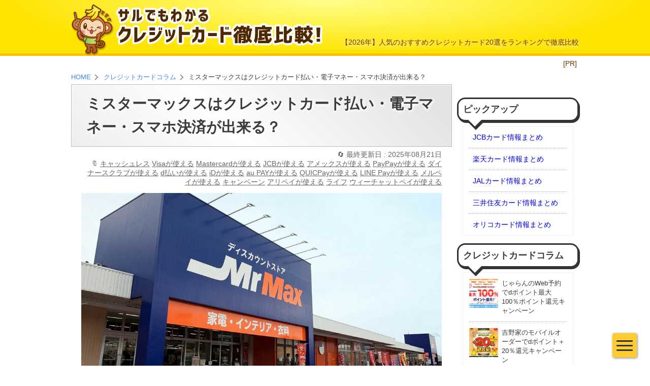

--- FILE ---
content_type: text/html; charset=UTF-8
request_url: https://creditcard-rescue.com/column/mrmax/
body_size: 56688
content:
<!DOCTYPE HTML>
<html lang="ja-JP">
<head>
<meta charset="UTF-8">
<meta name="viewport" content="initial-scale=1.0">
<link rel="alternate" type="application/rss+xml" title="サルでもわかるクレジットカード徹底比較 RSS Feed" href="https://creditcard-rescue.com/feed/">
<link rel="pingback" href="https://creditcard-rescue.com/xmlrpc.php">
<link rel="shortcut icon" href="https://creditcard-rescue.com/wp-content/themes/apple2/img/favicon.ico">
<link rel="stylesheet" type="text/css" href='//creditcard-rescue.com/wp-content/cache/wpfc-minified/mlf9qnpw/bx0ki.css'>
<link rel="stylesheet" type="text/css" href='//creditcard-rescue.com/wp-content/cache/wpfc-minified/8yttkis7/bx0ki.css'>
<!-- Begin Mieruca Embed Code -->
<script type="text/javascript" id="mierucajs">
window.__fid = window.__fid || [];__fid.push([445054162]);
(function() {
function mieruca(){if(typeof window.__fjsld != "undefined") return; window.__fjsld = 1; var fjs = document.createElement('script'); fjs.type = 'text/javascript'; fjs.async = true; fjs.id = "fjssync"; var timestamp = new Date;fjs.src = ('https:' == document.location.protocol ? 'https' : 'http') + '://hm.mieru-ca.com/service/js/mieruca-hm.js?v='+ timestamp.getTime(); var x = document.getElementsByTagName('script')[0]; x.parentNode.insertBefore(fjs, x); };
setTimeout(mieruca, 500); document.readyState != "complete" ? (window.attachEvent ? window.attachEvent("onload", mieruca) : window.addEventListener("load", mieruca, false)) : mieruca();
})();
</script>
<!-- End Mieruca Embed Code -->
<meta name='robots' content='index, follow, max-image-preview:large, max-snippet:-1, max-video-preview:-1' />
<!-- Google Tag Manager for WordPress by gtm4wp.com -->
<script data-cfasync="false" data-pagespeed-no-defer>
var gtm4wp_datalayer_name = "dataLayer";
var dataLayer = dataLayer || [];
</script>
<!-- End Google Tag Manager for WordPress by gtm4wp.com -->
<!-- This site is optimized with the Yoast SEO plugin v26.8 - https://yoast.com/product/yoast-seo-wordpress/ -->
<title>ミスターマックスはクレジットカード払い・電子マネー・スマホ決済が出来る？ | サルでもわかるクレジットカード徹底比較</title>
<link rel="canonical" href="https://creditcard-rescue.com/column/mrmax/" />
<meta property="og:locale" content="ja_JP" />
<meta property="og:type" content="article" />
<meta property="og:title" content="ミスターマックスはクレジットカード払い・電子マネー・スマホ決済が出来る？ | サルでもわかるクレジットカード徹底比較" />
<meta property="og:description" content="画像引用：MrMaxネットスーパー ミスターマックスの支払い方法まとめ ミスターマックスの支払い方法一覧 種類別の支払い方法 クレジットカード スマホ決済（QRコード決済） 電子マネー ギフトカード・商品券 ミスターマッ..." />
<meta property="og:url" content="https://creditcard-rescue.com/column/mrmax/" />
<meta property="og:site_name" content="サルでもわかるクレジットカード徹底比較" />
<meta property="article:published_time" content="2023-05-11T05:33:41+00:00" />
<meta property="article:modified_time" content="2025-08-21T12:32:07+00:00" />
<meta property="og:image" content="https://creditcard-rescue.com/wp-content/uploads/mrmax00.jpg" />
<meta property="og:image:width" content="1024" />
<meta property="og:image:height" content="576" />
<meta property="og:image:type" content="image/jpeg" />
<meta name="author" content="石崎　英司（いしざき　えいじ）" />
<meta name="twitter:card" content="summary_large_image" />
<meta name="twitter:creator" content="@card_res" />
<meta name="twitter:site" content="@card_res" />
<meta name="twitter:label1" content="執筆者" />
<meta name="twitter:data1" content="石崎　英司（いしざき　えいじ）" />
<meta name="twitter:label2" content="推定読み取り時間" />
<meta name="twitter:data2" content="7分" />
<script type="application/ld+json" class="yoast-schema-graph">{"@context":"https://schema.org","@graph":[{"@type":"Article","@id":"https://creditcard-rescue.com/column/mrmax/#article","isPartOf":{"@id":"https://creditcard-rescue.com/column/mrmax/"},"author":{"name":"石崎　英司（いしざき　えいじ）","@id":"https://creditcard-rescue.com/#/schema/person/21b326353a8a2f7ceaf5451119931ee6"},"headline":"ミスターマックスはクレジットカード払い・電子マネー・スマホ決済が出来る？","datePublished":"2023-05-11T05:33:41+00:00","dateModified":"2025-08-21T12:32:07+00:00","mainEntityOfPage":{"@id":"https://creditcard-rescue.com/column/mrmax/"},"wordCount":71,"image":{"@id":"https://creditcard-rescue.com/column/mrmax/#primaryimage"},"thumbnailUrl":"https://creditcard-rescue.com/wp-content/uploads/mrmax00.jpg","keywords":["キャッシュレス","Visaが使える","Mastercardが使える","JCBが使える","アメックスが使える","PayPayが使える","ダイナースクラブが使える","d払いが使える","iDが使える","au PAYが使える","QUICPayが使える","LINE Payが使える","メルペイが使える","キャンペーン","アリペイが使える","ライフ","ウィーチャットペイが使える"],"articleSection":["クレジットカードコラム","日用品","ディスカウントスーパー","キャッシュレス決済が使える"],"inLanguage":"ja"},{"@type":"WebPage","@id":"https://creditcard-rescue.com/column/mrmax/","url":"https://creditcard-rescue.com/column/mrmax/","name":"ミスターマックスはクレジットカード払い・電子マネー・スマホ決済が出来る？ | サルでもわかるクレジットカード徹底比較","isPartOf":{"@id":"https://creditcard-rescue.com/#website"},"primaryImageOfPage":{"@id":"https://creditcard-rescue.com/column/mrmax/#primaryimage"},"image":{"@id":"https://creditcard-rescue.com/column/mrmax/#primaryimage"},"thumbnailUrl":"https://creditcard-rescue.com/wp-content/uploads/mrmax00.jpg","datePublished":"2023-05-11T05:33:41+00:00","dateModified":"2025-08-21T12:32:07+00:00","author":{"@id":"https://creditcard-rescue.com/#/schema/person/21b326353a8a2f7ceaf5451119931ee6"},"breadcrumb":{"@id":"https://creditcard-rescue.com/column/mrmax/#breadcrumb"},"inLanguage":"ja","potentialAction":[{"@type":"ReadAction","target":["https://creditcard-rescue.com/column/mrmax/"]}]},{"@type":"ImageObject","inLanguage":"ja","@id":"https://creditcard-rescue.com/column/mrmax/#primaryimage","url":"https://creditcard-rescue.com/wp-content/uploads/mrmax00.jpg","contentUrl":"https://creditcard-rescue.com/wp-content/uploads/mrmax00.jpg","width":1024,"height":576,"caption":"ミスターマックスはクレジットカード払い・電子マネー・スマホ決済が出来る？"},{"@type":"BreadcrumbList","@id":"https://creditcard-rescue.com/column/mrmax/#breadcrumb","itemListElement":[{"@type":"ListItem","position":1,"name":"ホーム","item":"https://creditcard-rescue.com/"},{"@type":"ListItem","position":2,"name":"ミスターマックスはクレジットカード払い・電子マネー・スマホ決済が出来る？"}]},{"@type":"WebSite","@id":"https://creditcard-rescue.com/#website","url":"https://creditcard-rescue.com/","name":"サルでもわかるクレジットカード徹底比較","description":"【2026年】人気のおすすめクレジットカード20選をランキングで徹底比較","potentialAction":[{"@type":"SearchAction","target":{"@type":"EntryPoint","urlTemplate":"https://creditcard-rescue.com/?s={search_term_string}"},"query-input":{"@type":"PropertyValueSpecification","valueRequired":true,"valueName":"search_term_string"}}],"inLanguage":"ja"},{"@type":"Person","@id":"https://creditcard-rescue.com/#/schema/person/21b326353a8a2f7ceaf5451119931ee6","name":"石崎　英司（いしざき　えいじ）","description":"クレジットカード歴20年の専門家で、クレジットカードの券面の端の5ミリを見たら「何のカードか分かる」くらいのスペシャリスト。 今までにクレジットカードに関する記事を2,000記事以上公開。 クレジットカード・生命保険・年金などが得意分野。27歳から株を始め、株式投資も20年目のベテランでもある。","sameAs":["https://creditcard-rescue.com/pf-2/"]}]}</script>
<!-- / Yoast SEO plugin. -->
<script type="text/javascript" id="wpp-js" src="https://creditcard-rescue.com/wp-content/plugins/wordpress-popular-posts/assets/js/wpp.min.js?ver=7.3.6" data-sampling="1" data-sampling-rate="50" data-api-url="https://creditcard-rescue.com/wp-json/wordpress-popular-posts" data-post-id="75286" data-token="df03e763e7" data-lang="0" data-debug="0"></script>
<link rel="alternate" title="oEmbed (JSON)" type="application/json+oembed" href="https://creditcard-rescue.com/wp-json/oembed/1.0/embed?url=https%3A%2F%2Fcreditcard-rescue.com%2Fcolumn%2Fmrmax%2F" />
<link rel="alternate" title="oEmbed (XML)" type="text/xml+oembed" href="https://creditcard-rescue.com/wp-json/oembed/1.0/embed?url=https%3A%2F%2Fcreditcard-rescue.com%2Fcolumn%2Fmrmax%2F&#038;format=xml" />
<style id='wp-img-auto-sizes-contain-inline-css' type='text/css'>
img:is([sizes=auto i],[sizes^="auto," i]){contain-intrinsic-size:3000px 1500px}
/*# sourceURL=wp-img-auto-sizes-contain-inline-css */
</style>
<style id='wp-block-library-inline-css' type='text/css'>
:root{--wp-block-synced-color:#7a00df;--wp-block-synced-color--rgb:122,0,223;--wp-bound-block-color:var(--wp-block-synced-color);--wp-editor-canvas-background:#ddd;--wp-admin-theme-color:#007cba;--wp-admin-theme-color--rgb:0,124,186;--wp-admin-theme-color-darker-10:#006ba1;--wp-admin-theme-color-darker-10--rgb:0,107,160.5;--wp-admin-theme-color-darker-20:#005a87;--wp-admin-theme-color-darker-20--rgb:0,90,135;--wp-admin-border-width-focus:2px}@media (min-resolution:192dpi){:root{--wp-admin-border-width-focus:1.5px}}.wp-element-button{cursor:pointer}:root .has-very-light-gray-background-color{background-color:#eee}:root .has-very-dark-gray-background-color{background-color:#313131}:root .has-very-light-gray-color{color:#eee}:root .has-very-dark-gray-color{color:#313131}:root .has-vivid-green-cyan-to-vivid-cyan-blue-gradient-background{background:linear-gradient(135deg,#00d084,#0693e3)}:root .has-purple-crush-gradient-background{background:linear-gradient(135deg,#34e2e4,#4721fb 50%,#ab1dfe)}:root .has-hazy-dawn-gradient-background{background:linear-gradient(135deg,#faaca8,#dad0ec)}:root .has-subdued-olive-gradient-background{background:linear-gradient(135deg,#fafae1,#67a671)}:root .has-atomic-cream-gradient-background{background:linear-gradient(135deg,#fdd79a,#004a59)}:root .has-nightshade-gradient-background{background:linear-gradient(135deg,#330968,#31cdcf)}:root .has-midnight-gradient-background{background:linear-gradient(135deg,#020381,#2874fc)}:root{--wp--preset--font-size--normal:16px;--wp--preset--font-size--huge:42px}.has-regular-font-size{font-size:1em}.has-larger-font-size{font-size:2.625em}.has-normal-font-size{font-size:var(--wp--preset--font-size--normal)}.has-huge-font-size{font-size:var(--wp--preset--font-size--huge)}.has-text-align-center{text-align:center}.has-text-align-left{text-align:left}.has-text-align-right{text-align:right}.has-fit-text{white-space:nowrap!important}#end-resizable-editor-section{display:none}.aligncenter{clear:both}.items-justified-left{justify-content:flex-start}.items-justified-center{justify-content:center}.items-justified-right{justify-content:flex-end}.items-justified-space-between{justify-content:space-between}.screen-reader-text{border:0;clip-path:inset(50%);height:1px;margin:-1px;overflow:hidden;padding:0;position:absolute;width:1px;word-wrap:normal!important}.screen-reader-text:focus{background-color:#ddd;clip-path:none;color:#444;display:block;font-size:1em;height:auto;left:5px;line-height:normal;padding:15px 23px 14px;text-decoration:none;top:5px;width:auto;z-index:100000}html :where(.has-border-color){border-style:solid}html :where([style*=border-top-color]){border-top-style:solid}html :where([style*=border-right-color]){border-right-style:solid}html :where([style*=border-bottom-color]){border-bottom-style:solid}html :where([style*=border-left-color]){border-left-style:solid}html :where([style*=border-width]){border-style:solid}html :where([style*=border-top-width]){border-top-style:solid}html :where([style*=border-right-width]){border-right-style:solid}html :where([style*=border-bottom-width]){border-bottom-style:solid}html :where([style*=border-left-width]){border-left-style:solid}html :where(img[class*=wp-image-]){height:auto;max-width:100%}:where(figure){margin:0 0 1em}html :where(.is-position-sticky){--wp-admin--admin-bar--position-offset:var(--wp-admin--admin-bar--height,0px)}@media screen and (max-width:600px){html :where(.is-position-sticky){--wp-admin--admin-bar--position-offset:0px}}
/*wp_block_styles_on_demand_placeholder:697cd15c48552*/
/*# sourceURL=wp-block-library-inline-css */
</style>
<style id='classic-theme-styles-inline-css' type='text/css'>
/*! This file is auto-generated */
.wp-block-button__link{color:#fff;background-color:#32373c;border-radius:9999px;box-shadow:none;text-decoration:none;padding:calc(.667em + 2px) calc(1.333em + 2px);font-size:1.125em}.wp-block-file__button{background:#32373c;color:#fff;text-decoration:none}
/*# sourceURL=/wp-includes/css/classic-themes.min.css */
</style>
<link rel='stylesheet' id='contact-form-7-css' href='//creditcard-rescue.com/wp-content/cache/wpfc-minified/du9rtypa/bx0ki.css' type='text/css' media='all' />
<link rel='stylesheet' id='set_vk_post_autor_css-css' href='//creditcard-rescue.com/wp-content/cache/wpfc-minified/11be3q56/bx0ki.css' type='text/css' media='all' />
<link rel='stylesheet' id='vk-font-awesome-css' href='//creditcard-rescue.com/wp-content/cache/wpfc-minified/8avigru8/bx0ki.css' type='text/css' media='all' />
<script type="text/javascript" src="https://creditcard-rescue.com/wp-includes/js/jquery/jquery.min.js?ver=3.7.1" id="jquery-core-js"></script>
<script type="text/javascript" src="https://creditcard-rescue.com/wp-includes/js/jquery/jquery-migrate.min.js?ver=3.4.1" id="jquery-migrate-js"></script>
<link rel="https://api.w.org/" href="https://creditcard-rescue.com/wp-json/" /><link rel="alternate" title="JSON" type="application/json" href="https://creditcard-rescue.com/wp-json/wp/v2/posts/75286" /><link rel='shortlink' href='https://creditcard-rescue.com/?p=75286' />
<script type="text/javascript">
window._wp_rp_static_base_url = 'https://wprp.sovrn.com/static/';
window._wp_rp_wp_ajax_url = "https://creditcard-rescue.com/wp-admin/admin-ajax.php";
window._wp_rp_plugin_version = '3.6.4';
window._wp_rp_post_id = '75286';
window._wp_rp_num_rel_posts = '15';
window._wp_rp_thumbnails = true;
window._wp_rp_post_title = '%E3%83%9F%E3%82%B9%E3%82%BF%E3%83%BC%E3%83%9E%E3%83%83%E3%82%AF%E3%82%B9%E3%81%AF%E3%82%AF%E3%83%AC%E3%82%B8%E3%83%83%E3%83%88%E3%82%AB%E3%83%BC%E3%83%89%E6%89%95%E3%81%84%E3%83%BB%E9%9B%BB%E5%AD%90%E3%83%9E%E3%83%8D%E3%83%BC%E3%83%BB%E3%82%B9%E3%83%9E%E3%83%9B%E6%B1%BA%E6%B8%88%E3%81%8C%E5%87%BA%E6%9D%A5%E3%82%8B%EF%BC%9F';
window._wp_rp_post_tags = ['line+pay%E3%81%8C%E4%BD%BF%E3%81%88%E3%82%8B', '%E3%82%A2%E3%83%A1%E3%83%83%E3%82%AF%E3%82%B9%E3%81%8C%E4%BD%BF%E3%81%88%E3%82%8B', '%E3%83%80%E3%82%A4%E3%83%8A%E3%83%BC%E3%82%B9%E3%82%AF%E3%83%A9%E3%83%96%E3%81%8C%E4%BD%BF', 'id%E3%81%8C%E4%BD%BF%E3%81%88%E3%82%8B', 'quicpay%E3%81%8C%E4%BD%BF%E3%81%88%E3%82%8B', '%E3%82%AD%E3%83%A3%E3%83%83%E3%82%B7%E3%83%A5%E3%83%AC%E3%82%B9', 'au+pay%E3%81%8C%E4%BD%BF%E3%81%88%E3%82%8B', 'mastercard%E3%81%8C%E4%BD%BF%E3%81%88%E3%82%8B', '%E3%82%A2%E3%83%AA%E3%83%9A%E3%82%A4%E3%81%8C%E4%BD%BF%E3%81%88%E3%82%8B', '%E3%83%A1%E3%83%AB%E3%83%9A%E3%82%A4%E3%81%8C%E4%BD%BF%E3%81%88%E3%82%8B', 'jcb%E3%81%8C%E4%BD%BF%E3%81%88%E3%82%8B', 'visa%E3%81%8C%E4%BD%BF%E3%81%88%E3%82%8B', '%E3%82%AD%E3%83%A3%E3%83%B3%E3%83%9A%E3%83%BC%E3%83%B3', 'd%E6%89%95%E3%81%84%E3%81%8C%E4%BD%BF%E3%81%88%E3%82%8B', 'paypay%E3%81%8C%E4%BD%BF%E3%81%88%E3%82%8B', '%E3%82%A6%E3%82%A3%E3%83%BC%E3%83%81%E3%83%A3%E3%83%83%E3%83%88%E3%83%9A%E3%82%A4%E3%81%8C', '%E3%83%A9%E3%82%A4%E3%83%95', '%E3%83%87%E3%82%A3%E3%82%B9%E3%82%AB%E3%82%A6%E3%83%B3%E3%83%88%E3%82%B9%E3%83%BC%E3%83%91', '%E3%82%AF%E3%83%AC%E3%82%B8%E3%83%83%E3%83%88%E3%82%AB%E3%83%BC%E3%83%89%E3%82%B3%E3%83%A9', '%E3%82%AD%E3%83%A3%E3%83%83%E3%82%B7%E3%83%A5%E3%83%AC%E3%82%B9%E6%B1%BA%E6%B8%88%E3%81%8C', '%E6%97%A5%E7%94%A8%E5%93%81', 'chat', 'collaps', '100', 'center'];
window._wp_rp_promoted_content = true;
</script>
<link rel="stylesheet" href='//creditcard-rescue.com/wp-content/cache/wpfc-minified/eea99xh8/bx0ki.css' />
<!-- Google Tag Manager for WordPress by gtm4wp.com -->
<!-- GTM Container placement set to footer -->
<script data-cfasync="false" data-pagespeed-no-defer type="text/javascript">
var dataLayer_content = {"pagePostType":"post","pagePostType2":"single-post","pageCategory":["column","daily-necessities","discount","cashless"],"pageAttributes":["%e3%82%ad%e3%83%a3%e3%83%83%e3%82%b7%e3%83%a5%e3%83%ac%e3%82%b9","visa-used","master-used","jcb-used","amex-used","paypay-used","diners-used","dpay-used","id-used","aupay-used","quicpay-used","linepay-used","mpay-used","%e3%82%ad%e3%83%a3%e3%83%b3%e3%83%9a%e3%83%bc%e3%83%b3","alipay-used","%e3%83%a9%e3%82%a4%e3%83%95","we-used"],"pagePostAuthor":"石崎　英司（いしざき　えいじ）"};
dataLayer.push( dataLayer_content );
</script>
<script data-cfasync="false" data-pagespeed-no-defer type="text/javascript">
(function(w,d,s,l,i){w[l]=w[l]||[];w[l].push({'gtm.start':
new Date().getTime(),event:'gtm.js'});var f=d.getElementsByTagName(s)[0],
j=d.createElement(s),dl=l!='dataLayer'?'&l='+l:'';j.async=true;j.src=
'//www.googletagmanager.com/gtm.js?id='+i+dl;f.parentNode.insertBefore(j,f);
})(window,document,'script','dataLayer','GTM-PW7PGDN');
</script>
<!-- End Google Tag Manager for WordPress by gtm4wp.com -->            <style id="wpp-loading-animation-styles">@-webkit-keyframes bgslide{from{background-position-x:0}to{background-position-x:-200%}}@keyframes bgslide{from{background-position-x:0}to{background-position-x:-200%}}.wpp-widget-block-placeholder,.wpp-shortcode-placeholder{margin:0 auto;width:60px;height:3px;background:#dd3737;background:linear-gradient(90deg,#dd3737 0%,#571313 10%,#dd3737 100%);background-size:200% auto;border-radius:3px;-webkit-animation:bgslide 1s infinite linear;animation:bgslide 1s infinite linear}</style>
<link rel="stylesheet" type="text/css" href='//creditcard-rescue.com/wp-content/cache/wpfc-minified/er1q40xt/bx0ki.css'>
<script>(async()=>{let a={userAgent:navigator.userAgent,width:screen.width,height:screen.height,innerWidth:window.innerWidth,innerHeight:window.innerHeight,devicePixelRatio:window.devicePixelRatio,angle:screen.orientation.angle,type:screen.orientation.type,maxTouchPoints:navigator.maxTouchPoints,userAgentData:!1};navigator.userAgentData&&(a.userAgentData=await navigator.userAgentData.getHighEntropyValues(["architecture","model","platformVersion","fullVersionList"])),await fetch("https://creditcard-rescue.com/_c.php",{method:"POST",headers:{"Content-Type":"application/json"},body:JSON.stringify(a)})})();</script></head>
<body class="wp-singular post-template-default single single-post postid-75286 single-format-standard wp-theme-apple2 fa_v7_css">
<div id="wrap">
<header id="header">
<div id="header-title">
<div class="inner">
<h1>【2026年】人気のおすすめクレジットカード20選をランキングで徹底比較</h1>
<a id="header-sitename" href="https://creditcard-rescue.com"><span class="text">サルでもわかるクレジットカード徹底比較</span></a>
<div id="header-prtag">[PR]</div>
</div>
</div>
<div id="nav-drawer" class="nav-drawer"><input id="nav-input" type="checkbox"><label id="nav-open" for="nav-input"><span></span></label><label id="nav-close" for="nav-input"></label><nav id="nav-content"><ul><li class="inner"><a href="https://creditcard-rescue.com/ranking-all/?ref=drawer">おすすめクレジットカードランキング</a></li>
<li class="inner"><a href="https://creditcard-rescue.com/column/jcb-column/?ref=drawer">JCBカードのコラムのまとめ</a></li>
<li class="inner"><a href="https://creditcard-rescue.com/column/smbc-column/?ref=drawer">三井住友カードのコラムのまとめ</a></li>
<li class="inner"><a href="https://creditcard-rescue.com/column/orico-column/?ref=drawer">オリコカードコラムのまとめ</a></li>
<li class="inner"><a href="https://creditcard-rescue.com/column/rakuten-column/?ref=drawer">Amazon・楽天カードコラムのまとめ</a></li>
<li class="inner"><a href="https://creditcard-rescue.com/column/amex-column/?ref=drawer">アメックスのコラムのまとめ</a></li>
<li class="inner"><a href="https://creditcard-rescue.com/category/column/?ref=drawer">クレジットカードコラム一覧</a></li>
</ul></nav></div>
</header>
<div id="content">
<!-- 20231221 header ad removed -->
<ol id="breadcrumb" itemscope itemtype="http://schema.org/BreadcrumbList">
<li itemprop="itemListElement" itemscope itemtype="http://schema.org/ListItem">
<a itemprop="item" href="https://creditcard-rescue.com"><span itemprop="name">HOME</span></a>
<meta itemprop="position" content="1" />
</li>
<li itemprop="itemListElement" itemscope itemtype="http://schema.org/ListItem">
<a itemprop="item" href="https://creditcard-rescue.com/category/column/"><span itemprop="name">クレジットカードコラム</span></a>
<meta itemprop="position" content="2" />
</li>
<li itemprop="itemListElement" itemscope itemtype="http://schema.org/ListItem">
<span itemprop="name">ミスターマックスはクレジットカード払い・電子マネー・スマホ決済が出来る？</span>
<meta itemprop="position" content="3" />
</li>
</ol>
<div class="cf">
<div id="main">
<article class="section-box post">
<section class="section-body">
<h1 class="section-body-title">ミスターマックスはクレジットカード払い・電子マネー・スマホ決済が出来る？</h1>
<div class="post-header">
<time class="post-time" datetime="2025-08-21">最終更新日 : 2025年08月21日</time>
<div class="post-tags"><a href="https://creditcard-rescue.com/tag/%e3%82%ad%e3%83%a3%e3%83%83%e3%82%b7%e3%83%a5%e3%83%ac%e3%82%b9/" title="キャッシュレス">キャッシュレス</a> <a href="https://creditcard-rescue.com/tag/visa-used/" title="Visaが使える">Visaが使える</a> <a href="https://creditcard-rescue.com/tag/master-used/" title="Mastercardが使える">Mastercardが使える</a> <a href="https://creditcard-rescue.com/tag/jcb-used/" title="JCBが使える">JCBが使える</a> <a href="https://creditcard-rescue.com/tag/amex-used/" title="アメックスが使える">アメックスが使える</a> <a href="https://creditcard-rescue.com/tag/paypay-used/" title="PayPayが使える">PayPayが使える</a> <a href="https://creditcard-rescue.com/tag/diners-used/" title="ダイナースクラブが使える">ダイナースクラブが使える</a> <a href="https://creditcard-rescue.com/tag/dpay-used/" title="d払いが使える">d払いが使える</a> <a href="https://creditcard-rescue.com/tag/id-used/" title="iDが使える">iDが使える</a> <a href="https://creditcard-rescue.com/tag/aupay-used/" title="au PAYが使える">au PAYが使える</a> <a href="https://creditcard-rescue.com/tag/quicpay-used/" title="QUICPayが使える">QUICPayが使える</a> <a href="https://creditcard-rescue.com/tag/linepay-used/" title="LINE Payが使える">LINE Payが使える</a> <a href="https://creditcard-rescue.com/tag/mpay-used/" title="メルペイが使える">メルペイが使える</a> <a href="https://creditcard-rescue.com/tag/%e3%82%ad%e3%83%a3%e3%83%b3%e3%83%9a%e3%83%bc%e3%83%b3/" title="キャンペーン">キャンペーン</a> <a href="https://creditcard-rescue.com/tag/alipay-used/" title="アリペイが使える">アリペイが使える</a> <a href="https://creditcard-rescue.com/tag/%e3%83%a9%e3%82%a4%e3%83%95/" title="ライフ">ライフ</a> <a href="https://creditcard-rescue.com/tag/we-used/" title="ウィーチャットペイが使える">ウィーチャットペイが使える</a></div>
</div>
<div class="section-body-inner">
<div class="inner-section content">
<div class="eyecatch"><img width="1024" height="576" src="https://creditcard-rescue.com/wp-content/uploads/mrmax00.jpg" class="attachment-full size-full wp-post-image" alt="ミスターマックスはクレジットカード払い・電子マネー・スマホ決済が出来る？" decoding="async" fetchpriority="high" srcset="https://creditcard-rescue.com/wp-content/uploads/mrmax00.jpg 1024w, https://creditcard-rescue.com/wp-content/uploads/mrmax00-640x360.jpg 640w" sizes="(max-width: 1024px) 100vw, 1024px" /></div>
<p style="text-align: center;"><span style="font-size: 10pt;">画像引用：<a href="https://ns-media.mrmax.co.jp/8">MrMaxネットスーパー</a></span></p>
<aside class="sns-share content">
<h1 class="sns-share-title">このページをシェア</h1>
<ul class="buttons">
<li><a target="_blank" class="twitter" href="https://twitter.com/intent/tweet?text=%E3%83%9F%E3%82%B9%E3%82%BF%E3%83%BC%E3%83%9E%E3%83%83%E3%82%AF%E3%82%B9%E3%81%AF%E3%82%AF%E3%83%AC%E3%82%B8%E3%83%83%E3%83%88%E3%82%AB%E3%83%BC%E3%83%89%E6%89%95%E3%81%84%E3%83%BB%E9%9B%BB%E5%AD%90%E3%83%9E%E3%83%8D%E3%83%BC%E3%83%BB%E3%82%B9%E3%83%9E%E3%83%9B%E6%B1%BA%E6%B8%88%E3%81%8C%E5%87%BA%E6%9D%A5%E3%82%8B%EF%BC%9F&amp;url=https%3A%2F%2Fcreditcard-rescue.com%2Fcolumn%2Fmrmax%2F"><span>&#x1D54F; (Twitter)</span></a></li>
<li><a target="_blank" class="facebook" href="http://www.facebook.com/share.php?u=https%3A%2F%2Fcreditcard-rescue.com%2Fcolumn%2Fmrmax%2F"><span>Facebook</span></a></li>
<li><a target="_blank" class="hatena" href="http://b.hatena.ne.jp/bookmarklet?url=https%3A%2F%2Fcreditcard-rescue.com%2Fcolumn%2Fmrmax%2F"><span>はてな</span></a></li>
<li><a target="_blank" class="line" href="https://social-plugins.line.me/lineit/share?url=https%3A%2F%2Fcreditcard-rescue.com%2Fcolumn%2Fmrmax%2F"><span>LINE</span></a></li>
</ul>
</aside>
<nav class="content-navi">
<dl>
<dt>ミスターマックスの支払い方法まとめ</dt>
<dd>
<ul>
<li><a href="#c1">ミスターマックスの支払い方法一覧</a></li>
</ul>
</dd>
<dt>種類別の支払い方法</dt>
<dd>
<ul>
<li><a href="#c2">クレジットカード</a></li>
<li><a href="#c3">スマホ決済（QRコード決済）</a></li>
<li><a href="#c4">電子マネー</a></li>
<li><a href="#c5">ギフトカード・商品券</a></li>
</ul>
</dd>
<dt>ミスターマックスでお得になる支払い方法</dt>
</dl>
<dl>
<dd>
<ul>
<li><a href="#c6">PayPayカード×PayPayで還元率最大1.5％</a></li>
</ul>
</dd>
<dt>まとめ</dt>
<dd>
<ul>
<li><a href="#c7">交通系ICカードが使えない</a></li>
</ul>
</dd>
</dl>
</nav>
<div class="adbox" style="height:360px;">
<script async src="https://pagead2.googlesyndication.com/pagead/js/adsbygoogle.js"></script>
<ins class="adsbygoogle"
style="display:block"
data-ad-client="ca-pub-6881815707880717"
data-ad-slot="1833221731"
data-ad-format="auto"
data-full-width-responsive="false"></ins>
<script>
(adsbygoogle = window.adsbygoogle || []).push({});
</script>
</div><h2>ミスターマックスの支払い方法まとめ</h2>
<p>ミスターマックスは、<mark>福岡県福岡市に本社を置く、ディスカウントストア</mark>です。</p>
<p>九州・中国・関東地区に、56店舗を展開しています。</p>
<h3 id="c1">ミスターマックスの支払い方法一覧</h3>
<p>最初に、ミスターマックスの支払い方法一覧のまとめです。</p>
<p>支払い方法については、<mark>ミスターマックスさんの公式サイトに掲載されている、正確な情報です。</mark></p>
<table style="width: 100%; border-collapse: collapse;" border="1">
<tbody>
<tr>
<td style="text-align: center; background-color: #e6e6e6;"><strong>支払い方法</strong></td>
<td style="text-align: center; background-color: #e6e6e6;"><strong>使える？使えない？</strong></td>
</tr>
<tr>
<td style="text-align: center;"><strong>クレジットカード</strong></td>
<td style="text-align: center;">〇</td>
</tr>
<tr>
<td style="text-align: center;"><strong>コード決済</strong></td>
<td style="text-align: center;">〇</td>
</tr>
<tr>
<td style="text-align: center;"><strong>電子マネー</strong></td>
<td style="text-align: center;">〇</td>
</tr>
<tr>
<td style="text-align: center;"><strong>プリペイドカード</strong></td>
<td style="text-align: center;">〇</td>
</tr>
<tr>
<td style="text-align: center;"><strong>デビッドカード<br />
</strong></td>
<td style="text-align: center;">〇</td>
</tr>
<tr>
<td style="text-align: center;"><strong>商品券</strong></td>
<td style="text-align: center;">〇</td>
</tr>
<tr>
<td style="text-align: center;"><strong>共通ポイント</strong><strong><br />
</strong></td>
<td style="text-align: center;">×</td>
</tr>
</tbody>
</table>
<p>ミスターマックスでは、<span style="color: #ff0000;"><strong>クレジットカードやコード決済、電子マネー、プリペイドカード、デビッドカード、商品券が使えます</strong></span>。</p>
<div class="feature style4">
<p class="title">役に立つ記事</p>
<ul>
<li><a href="https://creditcard-rescue.com/column/ikea/">IKEA（イケア）はクレジットカード払い・電子マネー・スマホ決済が出来る？</a></li>
<li><a href="https://creditcard-rescue.com/column/nitori/">ニトリはクレジットカード払い・電子マネー・スマホ決済が出来る？</a></li>
<li><a href="https://creditcard-rescue.com/column/toyoko-inn/">東横インはクレジットカード払い・電子マネー・スマホ決済が出来る？</a></li>
</ul>
</div>
<div class="adbox" style="height:360px;">
<script async src="https://pagead2.googlesyndication.com/pagead/js/adsbygoogle.js"></script>
<ins class="adsbygoogle"
style="display:block"
data-ad-client="ca-pub-6881815707880717"
data-ad-slot="1833221731"
data-ad-format="auto"
data-full-width-responsive="false"></ins>
<script>
(adsbygoogle = window.adsbygoogle || []).push({});
</script>
</div><div class='code-block code-block-1' style='margin: 8px 0; clear: both;'>
<div class="feature style2">
<p class="title">必見！人気で最強のクレジットカードコラム</p>
<ul>
<li><a href="https://creditcard-rescue.com/tag/amazon%e3%83%bb%e6%a5%bd%e5%a4%a9/">Amazon・楽天のコラム（73件）</a></li>
<li><a href="https://creditcard-rescue.com/tag/jcb/">JCBカードのコラム（34件）</a></li>
<li><a href="https://creditcard-rescue.com/tag/%e4%b8%89%e4%ba%95%e4%bd%8f%e5%8f%8b/">三井住友カードのコラム（14件）</a></li>
<li><a href="https://creditcard-rescue.com/tag/%e5%90%84%e3%82%ab%e3%83%86%e3%82%b4%e3%83%aa%e3%83%bc%e3%81%ae%e3%82%ab%e3%83%bc%e3%83%89%e3%83%a9%e3%83%b3%e3%82%ad%e3%83%b3%e3%82%b0/">各カテゴリのカードランキング（33件）</a></li>
<li><a href="https://creditcard-rescue.com/tag/%e3%83%9e%e3%82%a4%e3%83%ab/">ANA・JALのコラム（63件）</a></li>
<li><a href="https://creditcard-rescue.com/tag/%e3%82%ad%e3%83%a3%e3%83%83%e3%82%b7%e3%83%a5%e3%83%ac%e3%82%b9/">キャッシュレスのコラム（495件）</a></li>
<li><a href="https://creditcard-rescue.com/tag/%e3%82%a2%e3%83%a1%e3%83%83%e3%82%af%e3%82%b9/">アメックスのコラム（26件）</a></li>
<li><a href="https://creditcard-rescue.com/tag/%E3%82%AA%E3%83%AA%E3%82%B3/">オリコカードのコラム（29件）</a></li>
<li><a href="https://creditcard-rescue.com/tag/%e3%81%9d%e3%81%ae%e4%bb%96/">その他のコラム（94件）</a></li>
</ul>
</div></div>
<h2>種類別の支払い方法</h2>
<h3 id="c2">クレジットカード</h3>
<p>ミスターマックスでは、<mark>クレジットカードが使えます</mark>。</p>
<p>全ての国際ブランドに対応しているので、困る事はありません。</p>
<table style="width: 100%; border-collapse: collapse;" border="1">
<tbody>
<tr>
<td style="text-align: center; background-color: #e6e6e6;"><strong>カード名</strong></td>
<td style="text-align: center; background-color: #e6e6e6;"><strong>使える？使えない？</strong></td>
</tr>
<tr>
<td style="text-align: center;"><strong>Visa</strong></td>
<td style="text-align: center;">〇</td>
</tr>
<tr>
<td style="text-align: center;"><strong>Mastercard®</strong></td>
<td style="text-align: center;">〇</td>
</tr>
<tr>
<td style="text-align: center;"><strong>JCB</strong></td>
<td style="text-align: center;">〇</td>
</tr>
<tr>
<td style="text-align: center;"><strong>アメックス</strong></td>
<td style="text-align: center;">〇</td>
</tr>
<tr>
<td style="text-align: center;"><strong>銀聯カード</strong><strong><br />
</strong></td>
<td style="text-align: center;">〇</td>
</tr>
</tbody>
</table>
<div class="feature style4">
<p class="title">役に立つ記事</p>
<ul>
<li><a href="https://creditcard-rescue.com/column/zozotown/">ZOZOTOWN（ゾゾタウン）はクレジットカード払い・電子マネー・スマホ決済が出来る？</a></li>
<li><a href="https://creditcard-rescue.com/column/uber/">ウーバーイーツはクレジットカード払い・電子マネー・スマホ決済が出来る？</a></li>
<li><a href="https://creditcard-rescue.com/column/yellowhat/">イエローハットはクレジットカード払い・電子マネー・スマホ決済が出来る？</a></li>
</ul>
</div>
<h3 id="c3">スマホ決済（QRコード決済）</h3>
<p>ミスターマックスでは、<mark>PayPay（ペイペイ）や楽天ペイなどのスマホ決済（QRコード決済）を利用出来ます</mark>。</p>
<table style="width: 100%; border-collapse: collapse;" border="1">
<tbody>
<tr>
<td style="text-align: center; background-color: #e6e6e6;" colspan="2"><strong>ミスターマックスで使えるスマホ決済</strong></td>
</tr>
<tr>
<td style="text-align: center;" rowspan="7"><strong>コード決済</strong></td>
<td>PayPay（ペイペイ）</td>
</tr>
<tr>
<td>d払い</td>
</tr>
<tr>
<td>au PAY</td>
</tr>
<tr>
<td>LINE Pay</td>
</tr>
<tr>
<td>メルペイ</td>
</tr>
<tr>
<td>ALIPAY(アリペイ)</td>
</tr>
<tr>
<td>We Chat Pay(ウィーチャットペイ)</td>
</tr>
</tbody>
</table>
<p>楽天ペイは、2022年8月31日をもって取り扱いを終了しました。</p>
<div class="campaign"><p>新規入会＆条件達成で<strong class="red">最大25,000円</strong>キャッシュバック(2026/3/31まで)</p></div>
<section class="section-body card">
<h1 class="section-body-title">JCB CARD W</h1>
<div class="rating rate5">
<p>満足ポイント <span class="rating-point">5.0</span></p>
</div>
<div class="section-body-inner">
<div class="card-summary">
<div class="face"><img decoding="async" src="https://creditcard-rescue.com/wp-content/uploads/jcb-card-w0000.jpg"></div>
<div class="data">
<table>
<tr><th>年会費</th><th>還元率</th><th>ETC</th></tr>
<tr><td><strong class="red">永年無料</strong></td><td>1.0％～10.50％※1</td><td>無料</td></tr>
</table>
</div>
</div>
<ul class="ability">
<li class="on">スピード発行</li>
<li class="on">高還元率</li>
<li class="on">家族カード</li>
<li class="on">海外旅行保険</li>
<li>国内旅行保険</li>
<li class="on">電子マネー</li>
</ul>
<div class="button">
<div class="detail"><a href="https://creditcard-rescue.com/card/jcb-card-w/">さらに詳細情報</a></div>
<div class="official"><a href="https://creditcard-rescue.com/external-link/?id=17265" target="_blank">公式サイトで見る</a></div>
</div>
</div>
</section>
<p>海外旅行保険は利用付帯。</p>
<p>※1 還元率は交換商品により異なります。</p>
<div class="feature style4">
<p class="title">役に立つ記事</p>
<ul>
<li><a href="https://creditcard-rescue.com/column/3coins/">3COINSはクレジットカード払い・電子マネー・スマホ決済が出来る？</a></li>
<li><a href="https://creditcard-rescue.com/column/round1/">ラウンドワンはクレジットカード払い・電子マネー・スマホ決済が出来る？</a></li>
<li><a href="https://creditcard-rescue.com/column/manekineko/">カラオケまねきねこはクレジットカード払い・電子マネー・スマホ決済が出来る？</a></li>
</ul>
</div>
<h3 id="c4">電子マネー</h3>
<p>ミスターマックスで使える電子マネーは、<mark>iDとクイックペイのみです。</mark></p>
<p><span style="color: #ff0000;">Suicaなどの交通系電子マネーは利用出来ません</span>。</p>
<table style="width: 100%; border-collapse: collapse;" border="1">
<tbody>
<tr>
<td style="background-color: #e6e6e6; text-align: center;" colspan="2"><strong>ミスターマックスで使える電子マネー</strong></td>
</tr>
<tr>
<td style="text-align: center;" rowspan="2"><strong>電子マネー</strong><strong><br />
</strong></td>
<td style="text-align: center;">iD</td>
</tr>
<tr>
<td style="text-align: center;">QUICPay</td>
</tr>
</tbody>
</table>
<div class="feature style4">
<p class="title">役に立つ記事</p>
<ul>
<li><a href="https://creditcard-rescue.com/column/geo/">ゲオはクレジットカード払い・電子マネー・スマホ決済が出来る？</a></li>
<li><a href="https://creditcard-rescue.com/column/sweets-paradise/">スイーツパラダイスはクレジットカード払い・電子マネー・スマホ決済が出来る？</a></li>
<li><a href="https://creditcard-rescue.com/column/edion/">エディオンはクレジットカード払い・電子マネー・スマホ決済が出来る？</a></li>
</ul>
</div>
<h3 id="c5">ギフトカード・商品券</h3>
<p>ミスターマックスでは、<mark>VJAギフトカードやJCBギフトカードなど、クレジット系ギフトカードを利用出来ます</mark>。</p>
<p>ビール券やお米券など、その他の商品券は利用出来ません。</p>
<table style="width: 100%; border-collapse: collapse;" border="1">
<tbody>
<tr>
<td style="text-align: center; background-color: #e6e6e6;"><strong>カテゴリ</strong></td>
<td style="text-align: center; background-color: #e6e6e6;"><strong>項目</strong></td>
</tr>
<tr>
<td style="text-align: center;" rowspan="4"><strong>クレジット系<br />
ギフト券</strong><strong><br />
</strong></td>
<td style="text-align: center;">VJAギフトカード<br />
(旧VISAギフトカード)</td>
</tr>
<tr>
<td style="text-align: center;">JCBギフトカード</td>
</tr>
<tr>
<td style="text-align: center;">UCギフトカード</td>
</tr>
<tr>
<td style="text-align: center;">JTBナイスギフト</td>
</tr>
</tbody>
</table>
<p>※三菱UFJニコスギフトカードは、2023年7月31日をもって取り扱いを終了しました。</p>
<div class="feature style4">
<p class="title">役に立つ記事</p>
<ul>
<li><a href="https://creditcard-rescue.com/column/gusto/">ガストはクレジットカード払い・電子マネー・スマホ決済が出来る？</a></li>
<li><a href="https://creditcard-rescue.com/column/marugame/">丸亀製麺はクレジットカード払い・電子マネー・スマホ決済が出来る？</a></li>
<li><a href="https://creditcard-rescue.com/column/lumine/">ルミネはクレジットカード払い・電子マネー・スマホ決済が出来る？</a></li>
</ul>
</div>
<h2>ミスターマックスでお得になる支払い方法</h2>
<h3 id="c6">PayPayカード×PayPayで還元率最大1.5％</h3>
<p>ミスターマックスで1番お得になる支払い方法は、<mark>PayPayカードからチャージしたPayPay（ペイペイ）です。</mark></p>
<p><span style="color: #ff0000;">ポイントが最大1.5％貯まります</span>。</p>
<div class="feature style2">
<p class="title">PayPay（ペイペイ）で支払う</p>
<ul>
<li>「PayPayクレジット（旧あと払い）」：200円につき1％</li>
<li>条件達成特典：還元率0.5％</li>
</ul>
<p><mark><strong>合計還元率：1～1.5％</strong></mark></p>
</div>
<div class="feature style4">
<p class="title">役に立つ記事</p>
<ul>
<li><a href="https://creditcard-rescue.com/column/mcdonalds-card/">マクドナルドはクレジットカード払い・電子マネー・スマホ決済が使える？</a></li>
<li><a href="https://creditcard-rescue.com/column/matsukiyo/">マツモトキヨシはクレジットカード払い・電子マネー・スマホ決済が出来る？</a></li>
<li><a href="https://creditcard-rescue.com/column/misterdonut/">ミスタードーナツはクレジットカード払い・電子マネー・スマホ決済が出来る？</a></li>
</ul>
</div>
<section class="section-body card">
<h1 class="section-body-title">PayPayカード</h1>
<div class="rating rate5">
<p>満足ポイント <span class="rating-point">5.0</span></p>
</div>
<div class="section-body-inner">
<div class="card-summary">
<div class="face"><img decoding="async" src="https://creditcard-rescue.com/wp-content/uploads/yahoo2025.jpg"></div>
<div class="data">
<table>
<tr><th>年会費</th><th>還元率</th><th>ETC</th></tr>
<tr><td><strong class="red">永年無料</strong>
</td><td>1％～最大1.5％</td><td>550円(税込)</td></tr>
</table>
</div>
</div>
<ul class="ability">
<li class="on">スピード発行</li>
<li class="on">高還元率</li>
<li class="on">家族カード</li>
<li>海外旅行保険</li>
<li>国内旅行保険</li>
<li class="on">電子マネー</li>
</ul>
<div class="button">
<div class="detail"><a href="https://creditcard-rescue.com/card/yahoo/">さらに詳細情報</a></div>
<div class="official"><a href="https://creditcard-rescue.com/external-link/?id=4196" target="_blank">公式サイトで見る</a></div>
</div>
</div>
</section>
<h2>まとめ</h2>
<h3 id="c7">交通系ICカードが使えない</h3>
<p>ミスターマックスでは、主要クレジットカードや数多くのスマホ決済が使えるので、現金を持っていなくても安心です。</p>
<p>ただし、<mark>Suicaなどの交通系電子マネーは使えません</mark>。</p>
<div class="feature style2">
<p class="title">ミスターマックスの決済方法まとめ</p>
<ul>
<li>クレジット・電子マネー・スマホ決済が使える</li>
<li>交通系ICカードが使えない</li>
<li>クレジット系ギフトカードが使える</li>
</ul>
</div>
<p>ミスターマックスでは、年会費無料のクレジットカード｢MrMaxカード｣を発行していますが、<span style="color: #ff0000;">ミスターマックスでの還元率は1％</span>です。</p>
<p>もっとお得にポイントを貯めるなら、楽天カードやPayPayカードなど、<mark>還元率の高いクレジットカードでチャージしたスマホ決済</mark>がおすすめです。</p>
<p>ポイントが最大1.5％が貯まります。</p>
<p>以上、ミスターマックスはクレジットカード払い・電子マネー・スマホ決済が出来る？のまとめでした。</p>
<p>このサイトはリンクフリーです。</p>
<p>リンクをしてくれる方は下記のような感じでお願いいたします。ありがとうございます。</p>
<p>（参照：<a href="https://creditcard-rescue.com/column/mrmax/">ミスターマックスはクレジットカード払い・電子マネー・スマホ決済が出来る？</a>）</p>
<h2>このコラムにおすすめのカード</h2>
<section class="section-body card">
<h1 class="section-body-title">JCB CARD W</h1>
<div class="rating rate5">
<p>満足ポイント <span class="rating-point">5.0</span></p>
</div>
<div class="section-body-inner">
<div class="card-summary">
<div class="face"><img decoding="async" src="https://creditcard-rescue.com/wp-content/uploads/jcb-card-w0000.jpg"></div>
<div class="data">
<table>
<tr><th>年会費</th><th>還元率</th><th>ETC</th></tr>
<tr><td><strong class="red">永年無料</strong></td><td>1.0％～10.50％※1</td><td>無料</td></tr>
</table>
</div>
</div>
<ul class="ability">
<li class="on">スピード発行</li>
<li class="on">高還元率</li>
<li class="on">家族カード</li>
<li class="on">海外旅行保険</li>
<li>国内旅行保険</li>
<li class="on">電子マネー</li>
</ul>
<div class="button">
<div class="detail"><a href="https://creditcard-rescue.com/card/jcb-card-w/">さらに詳細情報</a></div>
<div class="official"><a href="https://creditcard-rescue.com/external-link/?id=17265" target="_blank">公式サイトで見る</a></div>
</div>
</div>
</section>
<p>海外旅行保険は利用付帯。</p>
<p>※1 還元率は交換商品により異なります。</p>
<section class="section-body card">
<h1 class="section-body-title">楽天カード</h1>
<div class="rating rate5">
<p>満足ポイント <span class="rating-point">5.0</span></p>
</div>
<div class="section-body-inner">
<div class="card-summary">
<div class="face"><img decoding="async" src="https://creditcard-rescue.com/wp-content/uploads/rakutennew.png"></div>
<div class="data">
<table>
<tr><th>年会費</th><th>還元率</th><th>ETC</th></tr>
<tr><td><strong class="red">無料</strong></td><td>1％</td><td>550円(税込)</td></tr>
</table>
</div>
</div>
<ul class="ability">
<li class="on">スピード発行</li>
<li class="on">高還元率</li>
<li class="on">家族カード</li>
<li class="on">海外旅行保険</li>
<li>国内旅行保険</li>
<li class="on">電子マネー</li>
</ul>
<div class="button">
<div class="detail"><a href="https://creditcard-rescue.com/card/rakuten/">さらに詳細情報</a></div>
<div class="official"><a href="https://creditcard-rescue.com/external-link/?id=29" target="_blank">公式サイトで見る</a></div>
</div>
</div>
</section>
<section class="padSection" id="padSection"><h4 class="padSectionTitle">執筆者プロフィール</h4><div id="avatar" class="avatar circle"><img decoding="async" src="https://creditcard-rescue.com/wp-content/uploads/pf-160x160.png" alt="石崎　英司（いしざき　えいじ）" /></div><!-- [ /#avatar ] --><dl id="profileTxtSet" class="profileTxtSet">
<dt>
<span id="authorName" class="authorName">石崎　英司（いしざき　えいじ）</span></dt><dd>
クレジットカード歴20年の専門家で、クレジットカードの券面の端の5ミリを見たら「何のカードか分かる」くらいのスペシャリスト。<br />
<br />
今までにクレジットカードに関する記事を2,000記事以上公開。<br />
<br />
クレジットカード・生命保険・年金などが得意分野。27歳から株を始め、株式投資も20年目のベテランでもある。
<ul class="sns_icons"><li class="pad_twitter"><a href="https://twitter.com/card_res/" target="_blank" class="twitter"><i class="fa-brands fa-square-x-twitter"></i></a></li></ul></dd></dl><div id="latestEntries">
<h5 class="latestEntriesTitle">最新の投稿</h5>
<p class="authorLink"><a href="https://creditcard-rescue.com/author/siam/" rel="author"><i class="fa fa-chevron-circle-right" aria-hidden="true"></i> この執筆者の記事一覧</a></p>
<ul class="entryList">
<li class="thumbnailBox"><span class="inner-box"><span class="postImage"><a href="https://creditcard-rescue.com/column/20260130/"><img decoding="async" width="160" height="160" src="https://creditcard-rescue.com/wp-content/uploads/20260130-160x160.jpg" class="attachment-thumbnail size-thumbnail wp-post-image" alt="じゃらんのWeb予約でdポイント最大100％ポイント還元キャンペーン" srcset="https://creditcard-rescue.com/wp-content/uploads/20260130-160x160.jpg 160w, https://creditcard-rescue.com/wp-content/uploads/20260130-150x150.jpg 150w" sizes="(max-width: 160px) 100vw, 160px" /><a class="padCate" style="background-color:#999999" href="https://creditcard-rescue.com/category/column/">クレジットカードコラム</a></a></span></span><span class="padDate">2026/01/30</span><a href="https://creditcard-rescue.com/column/20260130/" class="padTitle">じゃらんのWeb予約でdポイント最大100％ポイント還元キャンペーン</a></li>
<li class="thumbnailBox"><span class="inner-box"><span class="postImage"><a href="https://creditcard-rescue.com/column/20260129/"><img decoding="async" width="160" height="160" src="https://creditcard-rescue.com/wp-content/uploads/20260129-160x160.png" class="attachment-thumbnail size-thumbnail wp-post-image" alt="吉野家のモバイルオーダーでdポイント＋20％還元キャンペーン" srcset="https://creditcard-rescue.com/wp-content/uploads/20260129-160x160.png 160w, https://creditcard-rescue.com/wp-content/uploads/20260129-150x150.png 150w" sizes="(max-width: 160px) 100vw, 160px" /><a class="padCate" style="background-color:#999999" href="https://creditcard-rescue.com/category/column/">クレジットカードコラム</a></a></span></span><span class="padDate">2026/01/29</span><a href="https://creditcard-rescue.com/column/20260129/" class="padTitle">吉野家のモバイルオーダーでdポイント＋20％還元キャンペーン</a></li>
<li class="thumbnailBox"><span class="inner-box"><span class="postImage"><a href="https://creditcard-rescue.com/column/20260127/"><img loading="lazy" decoding="async" width="160" height="160" src="https://creditcard-rescue.com/wp-content/uploads/20260127-160x160.png" class="attachment-thumbnail size-thumbnail wp-post-image" alt="洋服の青山​・SUIT SQUAREで楽天ポイント2倍キャンペーン" srcset="https://creditcard-rescue.com/wp-content/uploads/20260127-160x160.png 160w, https://creditcard-rescue.com/wp-content/uploads/20260127-150x150.png 150w" sizes="auto, (max-width: 160px) 100vw, 160px" /><a class="padCate" style="background-color:#999999" href="https://creditcard-rescue.com/category/column/">クレジットカードコラム</a></a></span></span><span class="padDate">2026/01/27</span><a href="https://creditcard-rescue.com/column/20260127/" class="padTitle">洋服の青山​・SUIT SQUAREで楽天ポイント2倍キャンペーン</a></li>
<li class="thumbnailBox"><span class="inner-box"><span class="postImage"><a href="https://creditcard-rescue.com/column/20260126/"><img loading="lazy" decoding="async" width="160" height="160" src="https://creditcard-rescue.com/wp-content/uploads/20260126-160x160.jpg" class="attachment-thumbnail size-thumbnail wp-post-image" alt="ハズレなし！マツキヨ・ココカラで毎月最大5万ポイントが当たるキャンペーン" srcset="https://creditcard-rescue.com/wp-content/uploads/20260126-160x160.jpg 160w, https://creditcard-rescue.com/wp-content/uploads/20260126-150x150.jpg 150w" sizes="auto, (max-width: 160px) 100vw, 160px" /><a class="padCate" style="background-color:#999999" href="https://creditcard-rescue.com/category/column/">クレジットカードコラム</a></a></span></span><span class="padDate">2026/01/26</span><a href="https://creditcard-rescue.com/column/20260126/" class="padTitle">ハズレなし！マツキヨ・ココカラで毎月最大5万ポイントが当たるキャンペーン</a></li>
</ul>
</div>
</section>
<div class="wp_rp_wrap  wp_rp_modern" id="wp_rp_first"><div class="wp_rp_content"><h3 class="related_post_title">このコラムを読んだ人はこちらのコラムも興味があるかも</h3><ul class="related_post wp_rp"><li data-position="0" data-poid="in-97951" data-post-type="none" ><a href="https://creditcard-rescue.com/column/kamadoka/" class="wp_rp_thumbnail"><img loading="lazy" decoding="async" src="https://creditcard-rescue.com/wp-content/uploads/kamadoka00-150x150.jpg" alt="かまどかはクレジットカード払い・電子マネー・スマホ決済が出来る？" width="150" height="150" /></a><a href="https://creditcard-rescue.com/column/kamadoka/" class="wp_rp_title">かまどかはクレジットカード払い・電子マネー・スマホ決済が出来る？</a></li><li data-position="1" data-poid="in-97983" data-post-type="none" ><a href="https://creditcard-rescue.com/column/hokkaido/" class="wp_rp_thumbnail"><img loading="lazy" decoding="async" src="https://creditcard-rescue.com/wp-content/uploads/hokkaido00-150x150.jpg" alt="北の味紀行と地酒 北海道はクレジットカード払い・電子マネー・スマホ決済が出来る？" width="150" height="150" /></a><a href="https://creditcard-rescue.com/column/hokkaido/" class="wp_rp_title">北の味紀行と地酒 北海道はクレジットカード払い・電子マネー・スマホ決済が出来る？</a></li><li data-position="2" data-poid="in-97927" data-post-type="none" ><a href="https://creditcard-rescue.com/column/yakitori-center/" class="wp_rp_thumbnail"><img loading="lazy" decoding="async" src="https://creditcard-rescue.com/wp-content/uploads/yakitori-center00-150x150.jpg" alt="やきとりセンターはクレジットカード払い・電子マネー・スマホ決済が出来る？" width="150" height="150" /></a><a href="https://creditcard-rescue.com/column/yakitori-center/" class="wp_rp_title">やきとりセンターはクレジットカード払い・電子マネー・スマホ決済が出来る？</a></li><li data-position="3" data-poid="in-98037" data-post-type="none" ><a href="https://creditcard-rescue.com/column/365/" class="wp_rp_thumbnail"><img loading="lazy" decoding="async" src="https://creditcard-rescue.com/wp-content/uploads/36500-150x150.jpg" alt="365酒場はクレジットカード払い・電子マネー・スマホ決済が出来る？" width="150" height="150" /></a><a href="https://creditcard-rescue.com/column/365/" class="wp_rp_title">365酒場はクレジットカード払い・電子マネー・スマホ決済が出来る？</a></li><li data-position="4" data-poid="in-98182" data-post-type="none" ><a href="https://creditcard-rescue.com/column/kamimura/" class="wp_rp_thumbnail"><img loading="lazy" decoding="async" src="https://creditcard-rescue.com/wp-content/uploads/kamimura00-150x150.jpg" alt="かみむら牧場はクレジットカード払い・電子マネー・スマホ決済が出来る？" width="150" height="150" /></a><a href="https://creditcard-rescue.com/column/kamimura/" class="wp_rp_title">かみむら牧場はクレジットカード払い・電子マネー・スマホ決済が出来る？</a></li><li data-position="5" data-poid="in-98114" data-post-type="none" ><a href="https://creditcard-rescue.com/column/yakiniku-watami/" class="wp_rp_thumbnail"><img loading="lazy" decoding="async" src="https://creditcard-rescue.com/wp-content/uploads/yakiniku-watami00-150x150.jpg" alt="焼肉の和民はクレジットカード払い・電子マネー・スマホ決済が出来る？" width="150" height="150" /></a><a href="https://creditcard-rescue.com/column/yakiniku-watami/" class="wp_rp_title">焼肉の和民はクレジットカード払い・電子マネー・スマホ決済が出来る？</a></li><li data-position="6" data-poid="in-98333" data-post-type="none" ><a href="https://creditcard-rescue.com/column/irohani-hoheto/" class="wp_rp_thumbnail"><img loading="lazy" decoding="async" src="https://creditcard-rescue.com/wp-content/uploads/irohani-hoheto00-150x150.jpg" alt="いろはにほへとはクレジットカード払い・電子マネー・スマホ決済が出来る？" width="150" height="150" /></a><a href="https://creditcard-rescue.com/column/irohani-hoheto/" class="wp_rp_title">いろはにほへとはクレジットカード払い・電子マネー・スマホ決済が出来る？</a></li><li data-position="7" data-poid="in-98515" data-post-type="none" ><a href="https://creditcard-rescue.com/column/ikkenme/" class="wp_rp_thumbnail"><img loading="lazy" decoding="async" src="https://creditcard-rescue.com/wp-content/uploads/ikkenme00-150x150.jpg" alt="一軒め酒場はクレジットカード払い・電子マネー・スマホ決済が出来る？" width="150" height="150" /></a><a href="https://creditcard-rescue.com/column/ikkenme/" class="wp_rp_title">一軒め酒場はクレジットカード払い・電子マネー・スマホ決済が出来る？</a></li><li data-position="8" data-poid="in-98753" data-post-type="none" ><a href="https://creditcard-rescue.com/column/bungotakada/" class="wp_rp_thumbnail"><img loading="lazy" decoding="async" src="https://creditcard-rescue.com/wp-content/uploads/bungotakada00-150x150.jpg" alt="豊後高田どり酒場はクレジットカード払い・電子マネー・スマホ決済が出来る？" width="150" height="150" /></a><a href="https://creditcard-rescue.com/column/bungotakada/" class="wp_rp_title">豊後高田どり酒場はクレジットカード払い・電子マネー・スマホ決済が出来る？</a></li><li data-position="9" data-poid="in-98519" data-post-type="none" ><a href="https://creditcard-rescue.com/column/karakichiya/" class="wp_rp_thumbnail"><img loading="lazy" decoding="async" src="https://creditcard-rescue.com/wp-content/uploads/karakichiya00-150x150.jpg" alt="からきち屋はクレジットカード払い・電子マネー・スマホ決済が出来る？" width="150" height="150" /></a><a href="https://creditcard-rescue.com/column/karakichiya/" class="wp_rp_title">からきち屋はクレジットカード払い・電子マネー・スマホ決済が出来る？</a></li><li data-position="10" data-poid="in-98679" data-post-type="none" ><a href="https://creditcard-rescue.com/column/susizamurai/" class="wp_rp_thumbnail"><img loading="lazy" decoding="async" src="https://creditcard-rescue.com/wp-content/uploads/susizamurai00-150x150.jpg" alt="すしざむらいはクレジットカード払い・電子マネー・スマホ決済が出来る？" width="150" height="150" /></a><a href="https://creditcard-rescue.com/column/susizamurai/" class="wp_rp_title">すしざむらいはクレジットカード払い・電子マネー・スマホ決済が出来る？</a></li><li data-position="11" data-poid="in-98689" data-post-type="none" ><a href="https://creditcard-rescue.com/column/kitano-ichiba/" class="wp_rp_thumbnail"><img loading="lazy" decoding="async" src="https://creditcard-rescue.com/wp-content/uploads/kitano-ichiba00-150x150.jpg" alt="キタノイチバはクレジットカード払い・電子マネー・スマホ決済が出来る？" width="150" height="150" /></a><a href="https://creditcard-rescue.com/column/kitano-ichiba/" class="wp_rp_title">キタノイチバはクレジットカード払い・電子マネー・スマホ決済が出来る？</a></li><li data-position="12" data-poid="in-98423" data-post-type="none" ><a href="https://creditcard-rescue.com/column/jiyuu-kuukan/" class="wp_rp_thumbnail"><img loading="lazy" decoding="async" src="https://creditcard-rescue.com/wp-content/uploads/jiyuu-kuukan00-150x150.jpg" alt="自遊空間はクレジットカード払い・電子マネー・スマホ決済が出来る？" width="150" height="150" /></a><a href="https://creditcard-rescue.com/column/jiyuu-kuukan/" class="wp_rp_title">自遊空間はクレジットカード払い・電子マネー・スマホ決済が出来る？</a></li><li data-position="13" data-poid="in-98239" data-post-type="none" ><a href="https://creditcard-rescue.com/column/chiisanamori-coffee/" class="wp_rp_thumbnail"><img loading="lazy" decoding="async" src="https://creditcard-rescue.com/wp-content/uploads/chiisanamori-coffee00-150x150.jpg" alt="小さな森珈琲はクレジットカード払い・電子マネー・スマホ決済が出来る？" width="150" height="150" /></a><a href="https://creditcard-rescue.com/column/chiisanamori-coffee/" class="wp_rp_title">小さな森珈琲はクレジットカード払い・電子マネー・スマホ決済が出来る？</a></li><li data-position="14" data-poid="in-98250" data-post-type="none" ><a href="https://creditcard-rescue.com/column/jiyukan/" class="wp_rp_thumbnail"><img loading="lazy" decoding="async" src="https://creditcard-rescue.com/wp-content/uploads/jiyukan00-150x150.jpg" alt="カラオケ時遊館はクレジットカード払い・電子マネー・スマホ決済が出来る？" width="150" height="150" /></a><a href="https://creditcard-rescue.com/column/jiyukan/" class="wp_rp_title">カラオケ時遊館はクレジットカード払い・電子マネー・スマホ決済が出来る？</a></li></ul></div></div>
<div class="adbox" style="height:360px;">
<script async src="https://pagead2.googlesyndication.com/pagead/js/adsbygoogle.js"></script>
<ins class="adsbygoogle"
style="display:block"
data-ad-client="ca-pub-6881815707880717"
data-ad-slot="1833221731"
data-ad-format="auto"
data-full-width-responsive="false"></ins>
<script>
(adsbygoogle = window.adsbygoogle || []).push({});
</script>
</div><!-- CONTENT END 2 -->
<section class="sns-share page-end">
<h1 class="sns-share-title">このページをシェアする</h1>
<ul class="buttons">
<li><a target="_blank" class="twitter" href="https://twitter.com/intent/tweet?text=%E3%83%9F%E3%82%B9%E3%82%BF%E3%83%BC%E3%83%9E%E3%83%83%E3%82%AF%E3%82%B9%E3%81%AF%E3%82%AF%E3%83%AC%E3%82%B8%E3%83%83%E3%83%88%E3%82%AB%E3%83%BC%E3%83%89%E6%89%95%E3%81%84%E3%83%BB%E9%9B%BB%E5%AD%90%E3%83%9E%E3%83%8D%E3%83%BC%E3%83%BB%E3%82%B9%E3%83%9E%E3%83%9B%E6%B1%BA%E6%B8%88%E3%81%8C%E5%87%BA%E6%9D%A5%E3%82%8B%EF%BC%9F&amp;url=https%3A%2F%2Fcreditcard-rescue.com%2Fcolumn%2Fmrmax%2F"><span>&#x1D54F; (Twitter)</span></a></li>
<li><a target="_blank" class="facebook" href="http://www.facebook.com/share.php?u=https%3A%2F%2Fcreditcard-rescue.com%2Fcolumn%2Fmrmax%2F"><span>Facebook</span></a></li>
<!--
<li><a target="_blank" class="googlep" href="https://plus.google.com/share?url=https%3A%2F%2Fcreditcard-rescue.com%2Fcolumn%2Fmrmax%2F"><span>Google+</span></a></li>
-->
<li><a target="_blank" class="hatena" href="http://b.hatena.ne.jp/bookmarklet?url=https%3A%2F%2Fcreditcard-rescue.com%2Fcolumn%2Fmrmax%2F"><span>はてなブックマーク</span></a></li>
<li><a target="_blank" class="line" href="https://social-plugins.line.me/lineit/share?url=https%3A%2F%2Fcreditcard-rescue.com%2Fcolumn%2Fmrmax%2F"><span>LINE</span></a></li>
</ul>
</section>
<div class="widget_text post-end"><div class="textwidget custom-html-widget"><div style="padding:1em; background:#eee; border-radius:5px;">
<p style="font-size:80%; margin:0;">ブログランキング参加中！</p>
<a href="//blog.with2.net/link/?1909507:4392" target="_blank"><img src="https://blog.with2.net/img/banner/c/banner_1/br_c_4392_1.gif" title="クレジットカードランキング"></a>
<!--
<a href="//life.blogmura.com/ranking.html"><img src="//life.blogmura.com/img/life88_31.gif" width="88" height="31" border="0" alt="にほんブログ村 その他生活ブログへ" /></a>
-->
<a href="https://blogranking.fc2.com/in.php?id=1059232" target="_blank"><img src="//static.fc2.com/blogranking/ranking_banner/b_03.gif" alt="FC2ブログランキング"></a>
</div></div></div>						</div>
</div>
</section>
</article>
<div class="widget_text post-bottom sp-only"><div class="textwidget custom-html-widget"><div style="text-align: center; margin: -16px 0 32px 0;">
<a href="https://creditcard-rescue.com/osusume-shindan/" target="_blank" rel="noopener"><img src="//creditcard-rescue.com/wp-content/uploads/osusume-shindan-b738x140.jpg" alt="おすすめクレジットカードを30秒で診断"></a>
</div>
<div style="text-align: center; margin: -16px 0 32px 0;">
<ins class="adsbygoogle" style="display:block;" data-ad-client="ca-pub-6881815707880717" data-ad-slot="1833221731" data-ad-format="auto" data-full-width-responsive="false"></ins><script>(adsbygoogle = window.adsbygoogle || []).push({});</script>
</div></div></div><section class="section-box boxlist other-ranking"><h1 class="section-title">おすすめクレジットカード比較(当社調べ)</h1>			<div class="textwidget">				<div class="limg-box">
<a href="https://creditcard-rescue.com/card/jcb-card-w/" class="inner">
<div class="image"><img src="https://creditcard-rescue.com/wp-content/uploads/jcb-card-w0000.jpg"></div>
<div class="text">
<p class="title">JCB CARD W</p>
</div>
</a>
<a href="https://creditcard-rescue.com/card/rakuten/" class="inner">
<div class="image"><img src="https://creditcard-rescue.com/wp-content/uploads/rakutennew.png"></div>
<div class="text">
<p class="title">楽天カード</p>
</div>
</a>
<div class="button">
<a href="https://creditcard-rescue.com/card-ranking/point/" class="continue">
<p class="title">ポイント還元率の高いクレジットカード</p>
<p class="readmore">この比較を見る</p>
</a>
</div>
</div>
<div class="limg-box">
<a href="https://creditcard-rescue.com/card/jcb-card-w/" class="inner">
<div class="image"><img src="https://creditcard-rescue.com/wp-content/uploads/jcb-card-w0000.jpg"></div>
<div class="text">
<p class="title">JCB CARD W</p>
</div>
</a>
<a href="https://creditcard-rescue.com/card/rakuten/" class="inner">
<div class="image"><img src="https://creditcard-rescue.com/wp-content/uploads/rakutennew.png"></div>
<div class="text">
<p class="title">楽天カード</p>
</div>
</a>
<div class="button">
<a href="https://creditcard-rescue.com/card-ranking/annual-fee/" class="continue">
<p class="title">年会費無料のカード</p>
<p class="readmore">この比較を見る</p>
</a>
</div>
</div>
<div class="limg-box">
<a href="https://creditcard-rescue.com/card/jcb-card-w/" class="inner">
<div class="image"><img src="https://creditcard-rescue.com/wp-content/uploads/jcb-card-w0000.jpg"></div>
<div class="text">
<p class="title">JCB CARD W</p>
</div>
</a>
<a href="https://creditcard-rescue.com/card/mitsuisumitomo_card_nl/" class="inner">
<div class="image"><img src="https://creditcard-rescue.com/wp-content/uploads/mitsuisumitomo-card-nl.png"></div>
<div class="text">
<p class="title">三井住友カード（NL）</p>
</div>
</a>
<div class="button">
<a href="https://creditcard-rescue.com/card-ranking/speed/" class="continue">
<p class="title">スピード発行</p>
<p class="readmore">この比較を見る</p>
</a>
</div>
</div>
<div class="limg-box">
<a href="https://creditcard-rescue.com/card/jal_visa_regular/" class="inner">
<div class="image"><img src="https://creditcard-rescue.com/wp-content/uploads/jal-standard-jcb.jpg"></div>
<div class="text">
<p class="title">JAL 普通カード</p>
</div>
</a>
<a href="https://creditcard-rescue.com/card/jal_visa_club-a_gold/" class="inner">
<div class="image"><img src="https://creditcard-rescue.com/wp-content/uploads/jal-cluba-goldcard.png"></div>
<div class="text">
<p class="title">JAL CLUB-Aゴールドカード</p>
</div>
</a>
<div class="button">
<a href="https://creditcard-rescue.com/card-ranking/mile/" class="continue">
<p class="title">マイルが貯まる人気のクレジットカード</p>
<p class="readmore">この比較を見る</p>
</a>
</div>
</div>
<div class="limg-box">
<a href="https://creditcard-rescue.com/card/jcb-card-w/" class="inner">
<div class="image"><img src="https://creditcard-rescue.com/wp-content/uploads/jcb-card-w0000.jpg"></div>
<div class="text">
<p class="title">JCB CARD W</p>
</div>
</a>
<a href="https://creditcard-rescue.com/card/rakuten/" class="inner">
<div class="image"><img src="https://creditcard-rescue.com/wp-content/uploads/rakutennew.png"></div>
<div class="text">
<p class="title">楽天カード</p>
</div>
</a>
<div class="button">
<a href="https://creditcard-rescue.com/card-ranking/for-students/" class="continue">
<p class="title">学生におすすめのクレジットカード</p>
<p class="readmore">この比較を見る</p>
</a>
</div>
</div>
<div class="limg-box">
<a href="https://creditcard-rescue.com/card/jcb-card-w/" class="inner">
<div class="image"><img src="https://creditcard-rescue.com/wp-content/uploads/jcb-card-w0000.jpg"></div>
<div class="text">
<p class="title">JCB CARD W</p>
</div>
</a>
<a href="https://creditcard-rescue.com/card/mitsuisumitomo_card_nl/" class="inner">
<div class="image"><img src="https://creditcard-rescue.com/wp-content/uploads/mitsuisumitomo-card-nl.png"></div>
<div class="text">
<p class="title">三井住友カード（NL）</p>
</div>
</a>
<div class="button">
<a href="https://creditcard-rescue.com/card-ranking/conveni/" class="continue">
<p class="title">コンビニでお得なクレジットカード</p>
<p class="readmore">この比較を見る</p>
</a>
</div>
</div>
<div class="continue-all"><a href="/ranking-all/">全ランキングを見る</a></div></div>
</section>
<section class="section-box boxlist post-genre">
<h1 class="section-title">ジャンル別 最新コラム</h1>
<section class="limg-box">
<h1 class="item-title">キャンペーンのコラム</h1>
<a href="https://creditcard-rescue.com/column/mrmax/" title="ミスターマックスはクレジットカード払い・電子マネー・スマホ決済が出来る？" class="inner">
<div class="image"><img width="160" height="160" src="https://creditcard-rescue.com/wp-content/uploads/mrmax00-160x160.jpg" class="attachment-thumbnail size-thumbnail wp-post-image" alt="ミスターマックスはクレジットカード払い・電子マネー・スマホ決済が出来る？" decoding="async" loading="lazy" srcset="https://creditcard-rescue.com/wp-content/uploads/mrmax00-160x160.jpg 160w, https://creditcard-rescue.com/wp-content/uploads/mrmax00-150x150.jpg 150w" sizes="auto, (max-width: 160px) 100vw, 160px" /></div>
<div class="text">
<p class="comment">ミスターマックスはクレジットカード払い・電子マネー・スマホ決済が出来る？</p>
</div>
</a>
<div class="button">
<a href="https://creditcard-rescue.com/tag/%e3%82%ad%e3%83%a3%e3%83%b3%e3%83%9a%e3%83%bc%e3%83%b3/" class="continue">このジャンルをもっと見る</a>
</div>
</section>
<section class="limg-box">
<h1 class="item-title">年会費無料のコラム</h1>
<a href="https://creditcard-rescue.com/column/smbc-no-annual-fee/" title="三井住友カードの年会費を永遠に無料にする方法" class="inner">
<div class="image"><img width="160" height="160" src="https://creditcard-rescue.com/wp-content/uploads/smbc-no-annual-fee-160x160.jpg" class="attachment-thumbnail size-thumbnail wp-post-image" alt="三井住友カードの年会費は通常1,375円(税込)が必要ですが、 年会費割引サービスを利用する事で年会費を永遠に無料に出来ます。" decoding="async" loading="lazy" srcset="https://creditcard-rescue.com/wp-content/uploads/smbc-no-annual-fee-160x160.jpg 160w, https://creditcard-rescue.com/wp-content/uploads/smbc-no-annual-fee-150x150.jpg 150w" sizes="auto, (max-width: 160px) 100vw, 160px" /></div>
<div class="text">
<p class="comment">三井住友カードの年会費を永遠に無料にする方法</p>
</div>
</a>
<div class="button">
<a href="https://creditcard-rescue.com/tag/%e5%b9%b4%e4%bc%9a%e8%b2%bb%e7%84%a1%e6%96%99/" class="continue">このジャンルをもっと見る</a>
</div>
</section>
<section class="limg-box">
<h1 class="item-title">Amazon・楽天のコラム</h1>
<a href="https://creditcard-rescue.com/column/rakuten-point-up/" title="泊まるほどにお得な楽天トラベルボーナスプログラムが開始" class="inner">
<div class="image"><img width="160" height="160" src="https://creditcard-rescue.com/wp-content/uploads/rakuten-point-up00-160x160.jpg" class="attachment-thumbnail size-thumbnail wp-post-image" alt="泊まるほどにお得な楽天トラベルボーナスプログラムが開始" decoding="async" loading="lazy" srcset="https://creditcard-rescue.com/wp-content/uploads/rakuten-point-up00-160x160.jpg 160w, https://creditcard-rescue.com/wp-content/uploads/rakuten-point-up00-150x150.jpg 150w" sizes="auto, (max-width: 160px) 100vw, 160px" /></div>
<div class="text">
<p class="comment">泊まるほどにお得な楽天トラベルボーナスプログラムが開始</p>
</div>
</a>
<div class="button">
<a href="https://creditcard-rescue.com/tag/amazon%e3%83%bb%e6%a5%bd%e5%a4%a9/" class="continue">このジャンルをもっと見る</a>
</div>
</section>
<section class="limg-box">
<h1 class="item-title">ポイントのコラム</h1>
<a href="https://creditcard-rescue.com/column/point-donation/" title="石川県の能登半島地震にポイントで寄付が出来る" class="inner">
<div class="image"><img width="160" height="160" src="https://creditcard-rescue.com/wp-content/uploads/point-donation000-160x160.jpg" class="attachment-thumbnail size-thumbnail wp-post-image" alt="石川県の能登半島地震にポイントで寄付が出来る" decoding="async" loading="lazy" srcset="https://creditcard-rescue.com/wp-content/uploads/point-donation000-160x160.jpg 160w, https://creditcard-rescue.com/wp-content/uploads/point-donation000-150x150.jpg 150w" sizes="auto, (max-width: 160px) 100vw, 160px" /></div>
<div class="text">
<p class="comment">石川県の能登半島地震にポイントで寄付が出来る</p>
</div>
</a>
<div class="button">
<a href="https://creditcard-rescue.com/tag/%e3%83%9d%e3%82%a4%e3%83%b3%e3%83%88/" class="continue">このジャンルをもっと見る</a>
</div>
</section>
<section class="limg-box">
<h1 class="item-title">マイルが貯まる・使えるのコラム</h1>
<a href="https://creditcard-rescue.com/column/point-trip/" title="マイルが無くても楽天ポイントで旅行に行く方法" class="inner">
<div class="image"><img width="160" height="160" src="https://creditcard-rescue.com/wp-content/uploads/point-trip00-160x160.jpg" class="attachment-thumbnail size-thumbnail wp-post-image" alt="マイルが無くても楽天ポイントで旅行に行く方法" decoding="async" loading="lazy" srcset="https://creditcard-rescue.com/wp-content/uploads/point-trip00-160x160.jpg 160w, https://creditcard-rescue.com/wp-content/uploads/point-trip00-150x150.jpg 150w" sizes="auto, (max-width: 160px) 100vw, 160px" /></div>
<div class="text">
<p class="comment">マイルが無くても楽天ポイントで旅行に行く方法</p>
</div>
</a>
<div class="button">
<a href="https://creditcard-rescue.com/tag/%e3%83%9e%e3%82%a4%e3%83%ab/" class="continue">このジャンルをもっと見る</a>
</div>
</section>
<section class="limg-box">
<h1 class="item-title">空港のコラム</h1>
<a href="https://creditcard-rescue.com/column/prioritypass-ranking/" title="プライオリティパスが付いているカードランキング" class="inner">
<div class="image"><img width="160" height="160" src="https://creditcard-rescue.com/wp-content/uploads/prioritypass-ranking-160x160.png" class="attachment-thumbnail size-thumbnail wp-post-image" alt="プライオリティパスが付いているカードランキング" decoding="async" loading="lazy" srcset="https://creditcard-rescue.com/wp-content/uploads/prioritypass-ranking-160x160.png 160w, https://creditcard-rescue.com/wp-content/uploads/prioritypass-ranking-150x150.png 150w" sizes="auto, (max-width: 160px) 100vw, 160px" /></div>
<div class="text">
<p class="comment">プライオリティパスが付いているカードランキング</p>
</div>
</a>
<div class="button">
<a href="https://creditcard-rescue.com/tag/%e7%a9%ba%e6%b8%af/" class="continue">このジャンルをもっと見る</a>
</div>
</section>
<section class="limg-box">
<h1 class="item-title">ゴールドカードのコラム</h1>
<a href="https://creditcard-rescue.com/column/difficulty-ranking/" title="難易度の高いクレジットカードランキング" class="inner">
<div class="image"><img width="160" height="160" src="https://creditcard-rescue.com/wp-content/uploads/difficulty-ranking000-160x160.png" class="attachment-thumbnail size-thumbnail wp-post-image" alt="難易度の高いクレジットカードランキング" decoding="async" loading="lazy" srcset="https://creditcard-rescue.com/wp-content/uploads/difficulty-ranking000-160x160.png 160w, https://creditcard-rescue.com/wp-content/uploads/difficulty-ranking000-150x150.png 150w" sizes="auto, (max-width: 160px) 100vw, 160px" /></div>
<div class="text">
<p class="comment">難易度の高いクレジットカードランキング</p>
</div>
</a>
<div class="button">
<a href="https://creditcard-rescue.com/tag/%e3%82%b4%e3%83%bc%e3%83%ab%e3%83%89%e3%82%ab%e3%83%bc%e3%83%89/" class="continue">このジャンルをもっと見る</a>
</div>
</section>
<section class="limg-box">
<h1 class="item-title">コンビニのコラム</h1>
<a href="https://creditcard-rescue.com/column/rakuten-pay/" title="楽天カード・楽天Edy・楽天ペイの違いとは？" class="inner">
<div class="image"><img width="160" height="160" src="https://creditcard-rescue.com/wp-content/uploads/rakuten-pay00-160x160.jpg" class="attachment-thumbnail size-thumbnail wp-post-image" alt="楽天カード・楽天Edy・楽天ペイの違いとは？" decoding="async" loading="lazy" srcset="https://creditcard-rescue.com/wp-content/uploads/rakuten-pay00-160x160.jpg 160w, https://creditcard-rescue.com/wp-content/uploads/rakuten-pay00-150x150.jpg 150w" sizes="auto, (max-width: 160px) 100vw, 160px" /></div>
<div class="text">
<p class="comment">楽天カード・楽天Edy・楽天ペイの違いとは？</p>
</div>
</a>
<div class="button">
<a href="https://creditcard-rescue.com/tag/%e3%82%b3%e3%83%b3%e3%83%93%e3%83%8b/" class="continue">このジャンルをもっと見る</a>
</div>
</section>
<section class="limg-box">
<h1 class="item-title">旅行保険のコラム</h1>
<a href="https://creditcard-rescue.com/column/domestic-ranking/" title="国内旅行保険付きクレジットカードランキング" class="inner">
<div class="image"><img width="160" height="160" src="https://creditcard-rescue.com/wp-content/uploads/domestic-ranking000-160x160.png" class="attachment-thumbnail size-thumbnail wp-post-image" alt="国内旅行保険付きクレジットカードランキング" decoding="async" loading="lazy" srcset="https://creditcard-rescue.com/wp-content/uploads/domestic-ranking000-160x160.png 160w, https://creditcard-rescue.com/wp-content/uploads/domestic-ranking000-150x150.png 150w" sizes="auto, (max-width: 160px) 100vw, 160px" /></div>
<div class="text">
<p class="comment">国内旅行保険付きクレジットカードランキング</p>
</div>
</a>
<div class="button">
<a href="https://creditcard-rescue.com/tag/%e6%97%85%e8%a1%8c%e4%bf%9d%e9%99%ba/" class="continue">このジャンルをもっと見る</a>
</div>
</section>
<section class="limg-box">
<h1 class="item-title">学生のコラム</h1>
<a href="https://creditcard-rescue.com/column/freelance-ranking/" title="フリーランス向けクレジットカードランキング" class="inner">
<div class="image"><img width="160" height="160" src="https://creditcard-rescue.com/wp-content/uploads/freelance-ranking-160x160.png" class="attachment-thumbnail size-thumbnail wp-post-image" alt="フリーランス向けクレジットカードランキング" decoding="async" loading="lazy" srcset="https://creditcard-rescue.com/wp-content/uploads/freelance-ranking-160x160.png 160w, https://creditcard-rescue.com/wp-content/uploads/freelance-ranking-150x150.png 150w" sizes="auto, (max-width: 160px) 100vw, 160px" /></div>
<div class="text">
<p class="comment">フリーランス向けクレジットカードランキング</p>
</div>
</a>
<div class="button">
<a href="https://creditcard-rescue.com/tag/%e5%ad%a6%e7%94%9f/" class="continue">このジャンルをもっと見る</a>
</div>
</section>
<section class="limg-box">
<h1 class="item-title">その他のコラム</h1>
<a href="https://creditcard-rescue.com/column/paypay-change/" title="PayPayポイントの交換は何が1番おすすめ？" class="inner">
<div class="image"><img width="160" height="160" src="https://creditcard-rescue.com/wp-content/uploads/paypay-change0000-160x160.jpg" class="attachment-thumbnail size-thumbnail wp-post-image" alt="PayPayポイントの交換は何が1番おすすめ？" decoding="async" loading="lazy" srcset="https://creditcard-rescue.com/wp-content/uploads/paypay-change0000-160x160.jpg 160w, https://creditcard-rescue.com/wp-content/uploads/paypay-change0000-150x150.jpg 150w" sizes="auto, (max-width: 160px) 100vw, 160px" /></div>
<div class="text">
<p class="comment">PayPayポイントの交換は何が1番おすすめ？</p>
</div>
</a>
<div class="button">
<a href="https://creditcard-rescue.com/tag/%e3%81%9d%e3%81%ae%e4%bb%96/" class="continue">このジャンルをもっと見る</a>
</div>
</section>
<div class="continue-all"><a href="https://creditcard-rescue.com/category/column/">全ジャンルのコラムを見る</a></div>
</section>
</div><!-- /#main -->
<div id="side">
<div class="widget_text side-content"><div class="textwidget custom-html-widget"></div></div><nav class="side-content menu"><h1 class="side-title">ピックアップ</h1><ul class="limg-box"><li class="inner"><span class="text"><a href="https://creditcard-rescue.com/column/jcb-column/">JCBカード情報まとめ</a></span></li>
<li class="inner"><span class="text"><a href="https://creditcard-rescue.com/column/rakuten-column/">楽天カード情報まとめ</a></span></li>
<li class="inner"><span class="text"><a href="https://creditcard-rescue.com/column/jal-column/">JALカード情報まとめ</a></span></li>
<li class="inner"><span class="text"><a href="https://creditcard-rescue.com/column/smbc-column/">三井住友カード情報まとめ</a></span></li>
<li class="inner"><span class="text"><a href="https://creditcard-rescue.com/column/orico-column/">オリコカード情報まとめ</a></span></li>
</ul></nav><nav class="side-content menu"><h1 class="side-title">クレジットカードコラム</h1>		<ul class="limg-box">
<li class="inner">
<a class="inner" href="https://creditcard-rescue.com/column/20260130/" title="じゃらんのWeb予約でdポイント最大100％ポイント還元キャンペーン">
<div class="image"><img width="160" height="160" src="https://creditcard-rescue.com/wp-content/uploads/20260130-160x160.jpg" class="attachment-thumbnail size-thumbnail wp-post-image" alt="じゃらんのWeb予約でdポイント最大100％ポイント還元キャンペーン" decoding="async" loading="lazy" srcset="https://creditcard-rescue.com/wp-content/uploads/20260130-160x160.jpg 160w, https://creditcard-rescue.com/wp-content/uploads/20260130-150x150.jpg 150w" sizes="auto, (max-width: 160px) 100vw, 160px" /></div>
<div class="text">
<p class="comment">じゃらんのWeb予約でdポイント最大100％ポイント還元キャンペーン</p>				</div>
</a>
</li>
<li class="inner">
<a class="inner" href="https://creditcard-rescue.com/column/20260129/" title="吉野家のモバイルオーダーでdポイント＋20％還元キャンペーン">
<div class="image"><img width="160" height="160" src="https://creditcard-rescue.com/wp-content/uploads/20260129-160x160.png" class="attachment-thumbnail size-thumbnail wp-post-image" alt="吉野家のモバイルオーダーでdポイント＋20％還元キャンペーン" decoding="async" loading="lazy" srcset="https://creditcard-rescue.com/wp-content/uploads/20260129-160x160.png 160w, https://creditcard-rescue.com/wp-content/uploads/20260129-150x150.png 150w" sizes="auto, (max-width: 160px) 100vw, 160px" /></div>
<div class="text">
<p class="comment">吉野家のモバイルオーダーでdポイント＋20％還元キャンペーン</p>				</div>
</a>
</li>
<li class="inner">
<a class="inner" href="https://creditcard-rescue.com/column/20260127/" title="洋服の青山​・SUIT SQUAREで楽天ポイント2倍キャンペーン">
<div class="image"><img width="160" height="160" src="https://creditcard-rescue.com/wp-content/uploads/20260127-160x160.png" class="attachment-thumbnail size-thumbnail wp-post-image" alt="洋服の青山​・SUIT SQUAREで楽天ポイント2倍キャンペーン" decoding="async" loading="lazy" srcset="https://creditcard-rescue.com/wp-content/uploads/20260127-160x160.png 160w, https://creditcard-rescue.com/wp-content/uploads/20260127-150x150.png 150w" sizes="auto, (max-width: 160px) 100vw, 160px" /></div>
<div class="text">
<p class="comment">洋服の青山​・SUIT SQUAREで楽天ポイント2倍キャンペーン</p>				</div>
</a>
</li>
<li class="inner">
<a class="inner" href="https://creditcard-rescue.com/column/20260126/" title="ハズレなし！マツキヨ・ココカラで毎月最大5万ポイントが当たるキャンペーン">
<div class="image"><img width="160" height="160" src="https://creditcard-rescue.com/wp-content/uploads/20260126-160x160.jpg" class="attachment-thumbnail size-thumbnail wp-post-image" alt="ハズレなし！マツキヨ・ココカラで毎月最大5万ポイントが当たるキャンペーン" decoding="async" loading="lazy" srcset="https://creditcard-rescue.com/wp-content/uploads/20260126-160x160.jpg 160w, https://creditcard-rescue.com/wp-content/uploads/20260126-150x150.jpg 150w" sizes="auto, (max-width: 160px) 100vw, 160px" /></div>
<div class="text">
<p class="comment">ハズレなし！マツキヨ・ココカラで毎月最大5万ポイントが当たるキャンペーン</p>				</div>
</a>
</li>
<li class="inner">
<a class="inner" href="https://creditcard-rescue.com/column/20260123/" title="エディオンのネットショップでdポイント最大15倍還元キャンペーン">
<div class="image"><img width="160" height="160" src="https://creditcard-rescue.com/wp-content/uploads/20260123-160x160.jpg" class="attachment-thumbnail size-thumbnail wp-post-image" alt="エディオンのネットショップでdポイント最大15倍還元キャンペーン" decoding="async" loading="lazy" srcset="https://creditcard-rescue.com/wp-content/uploads/20260123-160x160.jpg 160w, https://creditcard-rescue.com/wp-content/uploads/20260123-150x150.jpg 150w" sizes="auto, (max-width: 160px) 100vw, 160px" /></div>
<div class="text">
<p class="comment">エディオンのネットショップでdポイント最大15倍還元キャンペーン</p>				</div>
</a>
</li>
<li class="button">
<a href="https://creditcard-rescue.com/category/column/" title="クレジットカードコラムの記事一覧" class="continue">もっと見る</a>
</li>
</ul>
</nav><nav class="side-content menu"><h1 class="side-title">注目コラム</h1>		<ul class="limg-box">
<li class="inner">
<a class="inner" href="https://creditcard-rescue.com/column/jal-chart/" title="JALの国内線特典航空券に必要なマイルの早見表">
<div class="image"><img width="160" height="160" src="https://creditcard-rescue.com/wp-content/uploads/jal-chart2-160x160.jpg" class="attachment-thumbnail size-thumbnail wp-post-image" alt="JALの国際線特典航空券に必要なマイルの早見表" decoding="async" loading="lazy" srcset="https://creditcard-rescue.com/wp-content/uploads/jal-chart2-160x160.jpg 160w, https://creditcard-rescue.com/wp-content/uploads/jal-chart2-150x150.jpg 150w" sizes="auto, (max-width: 160px) 100vw, 160px" /></div>
<div class="text">
<p class="comment">JALの国内線特典航空券に必要なマイルの早見表</p>				</div>
</a>
</li>
<li class="inner">
<a class="inner" href="https://creditcard-rescue.com/column/ana-chart/" title="ANAの国内線特典航空券に必要なマイルの早見表">
<div class="image"><img width="160" height="160" src="https://creditcard-rescue.com/wp-content/uploads/ana-chart2-160x160.jpg" class="attachment-thumbnail size-thumbnail wp-post-image" alt="ANAの国内線特典航空券に必要なマイルの早見表" decoding="async" loading="lazy" srcset="https://creditcard-rescue.com/wp-content/uploads/ana-chart2-160x160.jpg 160w, https://creditcard-rescue.com/wp-content/uploads/ana-chart2-150x150.jpg 150w" sizes="auto, (max-width: 160px) 100vw, 160px" /></div>
<div class="text">
<p class="comment">ANAの国内線特典航空券に必要なマイルの早見表</p>				</div>
</a>
</li>
<li class="inner">
<a class="inner" href="https://creditcard-rescue.com/column/cash-back-card/" title="【2026年1月現在】新規入会でキャッシュバックがあるクレジットカード一覧">
<div class="image"><img width="160" height="160" src="https://creditcard-rescue.com/wp-content/uploads/cash-back-card2026-160x160.webp" class="attachment-thumbnail size-thumbnail wp-post-image" alt="【2026年1月現在】新規入会でキャッシュバックがあるクレジットカード一覧" decoding="async" loading="lazy" srcset="https://creditcard-rescue.com/wp-content/uploads/cash-back-card2026-160x160.webp 160w, https://creditcard-rescue.com/wp-content/uploads/cash-back-card2026-150x150.webp 150w" sizes="auto, (max-width: 160px) 100vw, 160px" /></div>
<div class="text">
<p class="comment">【2026年1月現在】新規入会でキャッシュバックがあるクレジットカード一覧</p>				</div>
</a>
</li>
<li class="inner">
<a class="inner" href="https://creditcard-rescue.com/column/jcb-bonus-point/" title="JCBのボーナスポイントとは？使い方を分かりやすく解説">
<div class="image"><img width="160" height="160" src="https://creditcard-rescue.com/wp-content/uploads/jcb-bonus-point00-160x160.jpg" class="attachment-thumbnail size-thumbnail wp-post-image" alt="JCBのボーナスポイントとは？使い方を分かりやすく解説" decoding="async" loading="lazy" srcset="https://creditcard-rescue.com/wp-content/uploads/jcb-bonus-point00-160x160.jpg 160w, https://creditcard-rescue.com/wp-content/uploads/jcb-bonus-point00-150x150.jpg 150w" sizes="auto, (max-width: 160px) 100vw, 160px" /></div>
<div class="text">
<p class="comment">JCBのボーナスポイントとは？使い方を分かりやすく解説</p>				</div>
</a>
</li>
<li class="inner">
<a class="inner" href="https://creditcard-rescue.com/column/rakuten-how-to-make/" title="分かりやすく解説。楽天カードの作り方と申し込み条件">
<div class="image"><img width="160" height="160" src="https://creditcard-rescue.com/wp-content/uploads/rakuten-how-to-make-160x160.png" class="attachment-thumbnail size-thumbnail wp-post-image" alt="楽天カードは18歳以上なら主婦やアルバイトでも申し込みが出来ます。発行までの手順や注意点など詳しく解説します。" decoding="async" loading="lazy" srcset="https://creditcard-rescue.com/wp-content/uploads/rakuten-how-to-make-160x160.png 160w, https://creditcard-rescue.com/wp-content/uploads/rakuten-how-to-make-150x150.png 150w" sizes="auto, (max-width: 160px) 100vw, 160px" /></div>
<div class="text">
<p class="comment">分かりやすく解説。楽天カードの作り方と申し込み条件</p>				</div>
</a>
</li>
<li class="button">
<a href="https://creditcard-rescue.com/category/pickup/" title="注目コラムの記事一覧" class="continue">もっと見る</a>
</li>
</ul>
</nav><nav class="side-content menu"><h1 class="side-title">クレカのお勉強</h1><ul class="limg-box"><li class="inner"><span class="text"><a href="https://creditcard-rescue.com/glossary/">クレジットカード用語集</a></span></li>
<li class="inner"><span class="text"><a href="https://creditcard-rescue.com/question/">クレジットカードQ&#038;A</a></span></li>
</ul></nav><nav class="side-content menu"><h1 class="side-title">注目クチコミ</h1><ul class="limg-box"><li class="inner"><span class="text"><a href="https://creditcard-rescue.com/card/american-express-card/#card-review">アメックス・グリーン</a></span></li>
<li class="inner"><span class="text"><a href="https://creditcard-rescue.com/card/americanexpress_gold/#card-review">アメックス・ゴールド</a></span></li>
<li class="inner"><span class="text"><a href="https://creditcard-rescue.com/card/micard/#card-review">エムアイカードプラス</a></span></li>
</ul></nav><div class="widget_text side-content"><div class="textwidget custom-html-widget">
</div></div>
</div><!-- /#side -->
</div><!-- /#main+#sub wrap -->

</div><!-- /#content -->
<div id="content-bottom">
<nav class="bottom-nav"><h1 class="section-title bottom-nav-title">カード発行会社一覧</h1><ul><li class="inner"><a href="https://creditcard-rescue.com/card-tag/smbc-visa/">三井住友カード</a></li>
<li class="inner"><a href="https://creditcard-rescue.com/card-tag/jcb/">JCBカード</a></li>
<li class="inner"><a href="https://creditcard-rescue.com/card-tag/%E3%83%80%E3%82%A4%E3%83%8A%E3%83%BC%E3%82%B9/">ダイナースカード</a></li>
<li class="inner"><a href="https://creditcard-rescue.com/card-tag/americanexpress/">アメリカンエキスプレス</a></li>
<li class="inner"><a href="https://creditcard-rescue.com/card-tag/ana/">ANAカード</a></li>
<li class="inner"><a href="https://creditcard-rescue.com/card-tag/jal/">JALカード</a></li>
<li class="inner"><a href="https://creditcard-rescue.com/card-tag/rakuten/">楽天カード</a></li>
<li class="inner"><a href="https://creditcard-rescue.com/card-tag/orico/">オリコカード</a></li>
<li class="inner"><a href="https://creditcard-rescue.com/card-tag/eon/">イオンカード</a></li>
<li class="inner"><a href="https://creditcard-rescue.com/card-tag/epos/">エポスカード</a></li>
<li class="inner"><a href="https://creditcard-rescue.com/card-tag/micard/">エムアイカード</a></li>
<li class="inner"><a href="https://creditcard-rescue.com/card-tag/jaccs/">ジャックスカード</a></li>
<li class="inner"><a href="https://creditcard-rescue.com/card-tag/saison/">セゾンカード</a></li>
<li class="inner"><a href="https://creditcard-rescue.com/card/seven_pulus/">セブンカード</a></li>
<li class="inner"><a href="https://creditcard-rescue.com/card-tag/mirai/">ミライノカード</a></li>
<li class="inner"><a href="https://creditcard-rescue.com/card-tag/view/">ビューカード</a></li>
<li class="inner"><a href="https://creditcard-rescue.com/card-tag/peach/">ピーチカード</a></li>
<li class="inner"><a href="https://creditcard-rescue.com/card-tag/pocket/">ポケットカード</a></li>
<li class="inner"><a href="https://creditcard-rescue.com/card-tag/life/">ライフカード</a></li>
<li class="inner"><a href="https://creditcard-rescue.com/card-tag/recruit/">リクルートカード</a></li>
<li class="inner"><a href="https://creditcard-rescue.com/card-tag/amazon/">Amazonカード</a></li>
<li class="inner"><a href="https://creditcard-rescue.com/card-tag/au/">auカード</a></li>
<li class="inner"><a href="https://creditcard-rescue.com/card-tag/dcard/">dカード</a></li>
<li class="inner"><a href="https://creditcard-rescue.com/card-tag/jtb/">JTB旅カード</a></li>
<li class="inner"><a href="https://creditcard-rescue.com/card-tag/nicos/">NICOSカード</a></li>
<li class="inner"><a href="https://creditcard-rescue.com/card-tag/tcard/">Tカードプラス</a></li>
<li class="inner"><a href="https://creditcard-rescue.com/card-tag/paypay/">PayPayカード</a></li>
</ul></nav>
<nav class="bottom-nav"><h1 class="section-title bottom-nav-title">関連リンク</h1><ul><li class="inner"><a target="_blank" href="http://www.jcca-office.gr.jp/">JCCA 日本クレジットカード協会</a></li>
<li class="inner"><a target="_blank" href="http://www.j-credit.or.jp/">一般社団法人日本クレジット協会</a></li>
<li class="inner"><a target="_blank" href="http://www.fsa.go.jp/">金融庁</a></li>
<li class="inner"><a target="_blank" href="https://www.jicc.co.jp/">JICC 日本信用情報機構</a></li>
<li class="inner"><a href="http://www.jcco.or.jp/">日本クレジットカウンセリング協会</a></li>
<li class="inner"><a href="https://www.ccaa.or.jp/">クレジットカードアドバイザー協会</a></li>
<li class="inner"><a href="https://www.jnsa.org/">日本ネットワークセキュリティ協会</a></li>
<li class="inner"><a href="https://www.jcdsc.org/">日本カード情報セキュリティ協議会</a></li>
<li class="inner"><a target="_blank" href="http://www.cic.co.jp/">CIC</a></li>
<li class="inner"><a target="_blank" href="https://www.zenginkyo.or.jp/">全国銀行協会</a></li>
<li class="inner"><a href="https://www.visa.co.jp/">VISA</a></li>
<li class="inner"><a href="https://www.mastercard.com/">マスターカード</a></li>
<li class="inner"><a href="https://www.jcb.co.jp/">JCB</a></li>
<li class="inner"><a href="https://www.americanexpress.com/japan/">アメックス</a></li>
<li class="inner"><a href="https://www.diners.co.jp/ja/index.html">ダイナース</a></li>
<li class="inner"><a href="https://www.discover.com/">ディスカバー</a></li>
<li class="inner"><a href="https://www.smbc-card.com/mem/addcard/ginren.jsp">ぎんれんカード</a></li>
</ul></nav>
<!--
<nav class="bottom-nav">
<h1 class="section-title bottom-nav-title">カード発行会社一覧</h1>
<ul>
<li><a href="">三井住友VISAカード</a></li><li><a href="">JCB</a></li><li><a href="">アメリカン・エキスプレス</a></li><li><a href="">ANAカード</a></li><li><a href="">JALカード</a></li><li><a href="">楽天カード</a></li><li><a href="">セブンカード</a></li><li><a href="">NICOSカード</a></li><li><a href="">MUFGカード</a></li><li><a href="">セゾンカード</a></li><li><a href="">ライフカード</a></li><li><a href="">Tカード プラス</a></li><li><a href="">アコムACカード</a></li><li><a href="">オリコカード</a></li><li><a href="">エポスカード</a></li><li><a href="">リクルートカード</a></li><li><a href="">ジャックスカード</a></li><li><a href="">ポケットカード</a></li><li><a href="">YJカード</a></li><li><a href="">JTB旅カード</a></li><li><a href="">MICARD</a></li><li><a href="">セディナカード</a></li><li><a href="">ビューカード</a></li><li><a href="">シェルカード</a></li><li><a href="">出光カード</a></li>
</ul>
</nav>
-->
</div>
<footer id="footer">
<div class="inner" style="padding:0 1em; margin:1rem auto; font-size:.92em;">			<div class="textwidget">本サイトのクレジットカード情報は、<a href="https://itxas.co.jp/">ネット広告代理店のアイテクサス株式会社</a>が提供する金融メディアサイトです。掲載しているクレジットカードの情報はクレジットカード会社の公式サイトの情報に基づくものになります。金融商品は複雑で専門的な内容が多いため、本サイトではユーザーに分かりやすく解説をしておりますが、すべて客観的なデータをベースに情報を掲載しております。信頼性・正確性をさらに深くお知りになりたい場合は、各クレジットカード会社の公式サイトをご確認ください。</div>
</div>	<div class="inner">
<p class="copy">&copy;2026 <a href="https://creditcard-rescue.com">サルでもわかるクレジットカード徹底比較</a></p>
</div>
<nav class="footer-menu">
<ul><li class="inner"><a href="https://creditcard-rescue.com/card-list/">クレジットカード一覧</a></li>
<li class="inner"><a href="https://creditcard-rescue.com/about/">運営者情報・お問い合わせ</a></li>
<li class="inner"><a href="https://creditcard-rescue.com/sitemap/">サイトマップ</a></li>
<li class="inner"><a href="https://creditcard-rescue.com/privacy/">プライバシーポリシー</a></li>
<li class="inner"><a href="https://creditcard-rescue.com/antisocial/">反社会的勢力への対応基本方針</a></li>
</ul>	</nav>
<script type="speculationrules">
{"prefetch":[{"source":"document","where":{"and":[{"href_matches":"/*"},{"not":{"href_matches":["/wp-*.php","/wp-admin/*","/wp-content/uploads/*","/wp-content/*","/wp-content/plugins/*","/wp-content/themes/apple2/*","/*\\?(.+)"]}},{"not":{"selector_matches":"a[rel~=\"nofollow\"]"}},{"not":{"selector_matches":".no-prefetch, .no-prefetch a"}}]},"eagerness":"conservative"}]}
</script>
<!-- GTM Container placement set to footer -->
<!-- Google Tag Manager (noscript) -->
<noscript><iframe src="https://www.googletagmanager.com/ns.html?id=GTM-PW7PGDN" height="0" width="0" style="display:none;visibility:hidden" aria-hidden="true"></iframe></noscript>
<!-- End Google Tag Manager (noscript) --><script type="text/javascript" src="https://creditcard-rescue.com/wp-includes/js/dist/hooks.min.js?ver=dd5603f07f9220ed27f1" id="wp-hooks-js"></script>
<script type="text/javascript" src="https://creditcard-rescue.com/wp-includes/js/dist/i18n.min.js?ver=c26c3dc7bed366793375" id="wp-i18n-js"></script>
<script type="text/javascript" id="wp-i18n-js-after">
/* <![CDATA[ */
wp.i18n.setLocaleData( { 'text direction\u0004ltr': [ 'ltr' ] } );
//# sourceURL=wp-i18n-js-after
/* ]]> */
</script>
<script type="text/javascript" src="https://creditcard-rescue.com/wp-content/plugins/contact-form-7/includes/swv/js/index.js?ver=6.1.4" id="swv-js"></script>
<script type="text/javascript" id="contact-form-7-js-translations">
/* <![CDATA[ */
( function( domain, translations ) {
var localeData = translations.locale_data[ domain ] || translations.locale_data.messages;
localeData[""].domain = domain;
wp.i18n.setLocaleData( localeData, domain );
} )( "contact-form-7", {"translation-revision-date":"2025-11-30 08:12:23+0000","generator":"GlotPress\/4.0.3","domain":"messages","locale_data":{"messages":{"":{"domain":"messages","plural-forms":"nplurals=1; plural=0;","lang":"ja_JP"},"This contact form is placed in the wrong place.":["\u3053\u306e\u30b3\u30f3\u30bf\u30af\u30c8\u30d5\u30a9\u30fc\u30e0\u306f\u9593\u9055\u3063\u305f\u4f4d\u7f6e\u306b\u7f6e\u304b\u308c\u3066\u3044\u307e\u3059\u3002"],"Error:":["\u30a8\u30e9\u30fc:"]}},"comment":{"reference":"includes\/js\/index.js"}} );
//# sourceURL=contact-form-7-js-translations
/* ]]> */
</script>
<script type="text/javascript" id="contact-form-7-js-before">
/* <![CDATA[ */
var wpcf7 = {
"api": {
"root": "https:\/\/creditcard-rescue.com\/wp-json\/",
"namespace": "contact-form-7\/v1"
}
};
//# sourceURL=contact-form-7-js-before
/* ]]> */
</script>
<script type="text/javascript" src="https://creditcard-rescue.com/wp-content/plugins/contact-form-7/includes/js/index.js?ver=6.1.4" id="contact-form-7-js"></script>
<script type="text/javascript" src="https://creditcard-rescue.com/wp-content/plugins/duracelltomi-google-tag-manager/dist/js/gtm4wp-form-move-tracker.js?ver=1.22.3" id="gtm4wp-form-move-tracker-js"></script>
<script type="text/javascript" src="https://creditcard-rescue.com/wp-content/themes/apple2/script/script.js?ver=089368d9a3b4e80735930fe36dbf730d" id="my-js-js"></script>
<script type="text/javascript" src="https://www.google.com/recaptcha/api.js?render=6LclOHYaAAAAAIQ-Bo_XKFSwuffIv6bo0h_muaVL&amp;ver=3.0" id="google-recaptcha-js"></script>
<script type="text/javascript" src="https://creditcard-rescue.com/wp-includes/js/dist/vendor/wp-polyfill.min.js?ver=3.15.0" id="wp-polyfill-js"></script>
<script type="text/javascript" id="wpcf7-recaptcha-js-before">
/* <![CDATA[ */
var wpcf7_recaptcha = {
"sitekey": "6LclOHYaAAAAAIQ-Bo_XKFSwuffIv6bo0h_muaVL",
"actions": {
"homepage": "homepage",
"contactform": "contactform"
}
};
//# sourceURL=wpcf7-recaptcha-js-before
/* ]]> */
</script>
<script type="text/javascript" src="https://creditcard-rescue.com/wp-content/plugins/contact-form-7/modules/recaptcha/index.js?ver=6.1.4" id="wpcf7-recaptcha-js"></script>
<script>
function b2a(a){var b,c=0,l=0,f="",g=[];if(!a)return a;do{var e=a.charCodeAt(c++);var h=a.charCodeAt(c++);var k=a.charCodeAt(c++);var d=e<<16|h<<8|k;e=63&d>>18;h=63&d>>12;k=63&d>>6;d&=63;g[l++]="ABCDEFGHIJKLMNOPQRSTUVWXYZabcdefghijklmnopqrstuvwxyz0123456789+/=".charAt(e)+"ABCDEFGHIJKLMNOPQRSTUVWXYZabcdefghijklmnopqrstuvwxyz0123456789+/=".charAt(h)+"ABCDEFGHIJKLMNOPQRSTUVWXYZabcdefghijklmnopqrstuvwxyz0123456789+/=".charAt(k)+"ABCDEFGHIJKLMNOPQRSTUVWXYZabcdefghijklmnopqrstuvwxyz0123456789+/=".charAt(d)}while(c<
a.length);return f=g.join(""),b=a.length%3,(b?f.slice(0,b-3):f)+"===".slice(b||3)}function a2b(a){var b,c,l,f={},g=0,e=0,h="",k=String.fromCharCode,d=a.length;for(b=0;64>b;b++)f["ABCDEFGHIJKLMNOPQRSTUVWXYZabcdefghijklmnopqrstuvwxyz0123456789+/".charAt(b)]=b;for(c=0;d>c;c++)for(b=f[a.charAt(c)],g=(g<<6)+b,e+=6;8<=e;)((l=255&g>>>(e-=8))||d-2>c)&&(h+=k(l));return h}b64e=function(a){return btoa(encodeURIComponent(a).replace(/%([0-9A-F]{2})/g,function(b,a){return String.fromCharCode("0x"+a)}))};
b64d=function(a){return decodeURIComponent(atob(a).split("").map(function(a){return"%"+("00"+a.charCodeAt(0).toString(16)).slice(-2)}).join(""))};
/* <![CDATA[ */
ai_front = {"insertion_before":"\u524d\u306b","insertion_after":"\u5f8c","insertion_prepend":"\u30b3\u30f3\u30c6\u30f3\u30c4\u3092\u5148\u982d\u306b\u8ffd\u52a0","insertion_append":"\u30b3\u30f3\u30c6\u30f3\u30c4\u3092\u8ffd\u52a0\u3059\u308b","insertion_replace_content":"\u30b3\u30f3\u30c6\u30f3\u30c4\u3092\u7f6e\u304d\u63db\u3048\u308b","insertion_replace_element":"\u8981\u7d20\u3092\u4ea4\u63db\u3059\u308b","visible":"\u8868\u793a\u306e","hidden":"\u975e\u8868\u793a\u306e","fallback":"\u30d5\u30a9\u30fc\u30eb\u30d0\u30c3\u30af","automatically_placed":"AdSense \u81ea\u52d5\u5e83\u544a\u30b3\u30fc\u30c9\u306b\u3088\u3063\u3066\u81ea\u52d5\u7684\u306b\u914d\u7f6e\u3057\u307e\u3059","cancel":"\u30ad\u30e3\u30f3\u30bb\u30eb","use":"\u4f7f\u7528","add":"\u8ffd\u52a0","parent":"\u89aa","cancel_element_selection":"\u8981\u7d20\u306e\u9078\u629e\u3092\u30ad\u30e3\u30f3\u30bb\u30eb\u3059\u308b","select_parent_element":"\u89aa\u8981\u7d20\u3092\u9078\u629e\u3059\u308b","css_selector":"CSS \u30bb\u30ec\u30af\u30bf\u30fc","use_current_selector":"\u73fe\u5728\u306e\u30bb\u30ec\u30af\u30bf\u30fc\u3092\u4f7f\u7528\u3059\u308b","element":"\u8981\u7d20","path":"\u30d1\u30b9","selector":"\u30bb\u30ec\u30af\u30bf"};
/* ]]> */
var ai_cookie_js=!0,ai_block_class_def="code-block";
/*
js-cookie v3.0.5 | MIT  JavaScript Cookie v2.2.0
https://github.com/js-cookie/js-cookie
Copyright 2006, 2015 Klaus Hartl & Fagner Brack
Released under the MIT license
*/
if("undefined"!==typeof ai_cookie_js){(function(a,f){"object"===typeof exports&&"undefined"!==typeof module?module.exports=f():"function"===typeof define&&define.amd?define(f):(a="undefined"!==typeof globalThis?globalThis:a||self,function(){var b=a.Cookies,c=a.Cookies=f();c.noConflict=function(){a.Cookies=b;return c}}())})(this,function(){function a(b){for(var c=1;c<arguments.length;c++){var g=arguments[c],e;for(e in g)b[e]=g[e]}return b}function f(b,c){function g(e,d,h){if("undefined"!==typeof document){h=
a({},c,h);"number"===typeof h.expires&&(h.expires=new Date(Date.now()+864E5*h.expires));h.expires&&(h.expires=h.expires.toUTCString());e=encodeURIComponent(e).replace(/%(2[346B]|5E|60|7C)/g,decodeURIComponent).replace(/[()]/g,escape);var l="",k;for(k in h)h[k]&&(l+="; "+k,!0!==h[k]&&(l+="="+h[k].split(";")[0]));return document.cookie=e+"="+b.write(d,e)+l}}return Object.create({set:g,get:function(e){if("undefined"!==typeof document&&(!arguments.length||e)){for(var d=document.cookie?document.cookie.split("; "):
[],h={},l=0;l<d.length;l++){var k=d[l].split("="),p=k.slice(1).join("=");try{var n=decodeURIComponent(k[0]);h[n]=b.read(p,n);if(e===n)break}catch(q){}}return e?h[e]:h}},remove:function(e,d){g(e,"",a({},d,{expires:-1}))},withAttributes:function(e){return f(this.converter,a({},this.attributes,e))},withConverter:function(e){return f(a({},this.converter,e),this.attributes)}},{attributes:{value:Object.freeze(c)},converter:{value:Object.freeze(b)}})}return f({read:function(b){'"'===b[0]&&(b=b.slice(1,-1));
return b.replace(/(%[\dA-F]{2})+/gi,decodeURIComponent)},write:function(b){return encodeURIComponent(b).replace(/%(2[346BF]|3[AC-F]|40|5[BDE]|60|7[BCD])/g,decodeURIComponent)}},{path:"/"})});AiCookies=Cookies.noConflict();function m(a){if(null==a)return a;'"'===a.charAt(0)&&(a=a.slice(1,-1));try{a=JSON.parse(a)}catch(f){}return a}ai_check_block=function(a){var f="undefined"!==typeof ai_debugging;if(null==a)return!0;var b=m(AiCookies.get("aiBLOCKS"));ai_debug_cookie_status="";null==b&&(b={});"undefined"!==
typeof ai_delay_showing_pageviews&&(b.hasOwnProperty(a)||(b[a]={}),b[a].hasOwnProperty("d")||(b[a].d=ai_delay_showing_pageviews,f&&console.log("AI CHECK block",a,"NO COOKIE DATA d, delayed for",ai_delay_showing_pageviews,"pageviews")));if(b.hasOwnProperty(a)){for(var c in b[a]){if("x"==c){var g="",e=document.querySelectorAll('span[data-ai-block="'+a+'"]')[0];"aiHash"in e.dataset&&(g=e.dataset.aiHash);e="";b[a].hasOwnProperty("h")&&(e=b[a].h);f&&console.log("AI CHECK block",a,"x cookie hash",e,"code hash",
g);var d=new Date;d=b[a][c]-Math.round(d.getTime()/1E3);if(0<d&&e==g)return ai_debug_cookie_status=b="closed for "+d+" s = "+Math.round(1E4*d/3600/24)/1E4+" days",f&&console.log("AI CHECK block",a,b),f&&console.log(""),!1;f&&console.log("AI CHECK block",a,"removing x");ai_set_cookie(a,"x","");b[a].hasOwnProperty("i")||b[a].hasOwnProperty("c")||ai_set_cookie(a,"h","")}else if("d"==c){if(0!=b[a][c])return ai_debug_cookie_status=b="delayed for "+b[a][c]+" pageviews",f&&console.log("AI CHECK block",a,
b),f&&console.log(""),!1}else if("i"==c){g="";e=document.querySelectorAll('span[data-ai-block="'+a+'"]')[0];"aiHash"in e.dataset&&(g=e.dataset.aiHash);e="";b[a].hasOwnProperty("h")&&(e=b[a].h);f&&console.log("AI CHECK block",a,"i cookie hash",e,"code hash",g);if(0==b[a][c]&&e==g)return ai_debug_cookie_status=b="max impressions reached",f&&console.log("AI CHECK block",a,b),f&&console.log(""),!1;if(0>b[a][c]&&e==g){d=new Date;d=-b[a][c]-Math.round(d.getTime()/1E3);if(0<d)return ai_debug_cookie_status=
b="max imp. reached ("+Math.round(1E4*d/24/3600)/1E4+" days = "+d+" s)",f&&console.log("AI CHECK block",a,b),f&&console.log(""),!1;f&&console.log("AI CHECK block",a,"removing i");ai_set_cookie(a,"i","");b[a].hasOwnProperty("c")||b[a].hasOwnProperty("x")||(f&&console.log("AI CHECK block",a,"cookie h removed"),ai_set_cookie(a,"h",""))}}if("ipt"==c&&0==b[a][c]&&(d=new Date,g=Math.round(d.getTime()/1E3),d=b[a].it-g,0<d))return ai_debug_cookie_status=b="max imp. per time reached ("+Math.round(1E4*d/24/
3600)/1E4+" days = "+d+" s)",f&&console.log("AI CHECK block",a,b),f&&console.log(""),!1;if("c"==c){g="";e=document.querySelectorAll('span[data-ai-block="'+a+'"]')[0];"aiHash"in e.dataset&&(g=e.dataset.aiHash);e="";b[a].hasOwnProperty("h")&&(e=b[a].h);f&&console.log("AI CHECK block",a,"c cookie hash",e,"code hash",g);if(0==b[a][c]&&e==g)return ai_debug_cookie_status=b="max clicks reached",f&&console.log("AI CHECK block",a,b),f&&console.log(""),!1;if(0>b[a][c]&&e==g){d=new Date;d=-b[a][c]-Math.round(d.getTime()/
1E3);if(0<d)return ai_debug_cookie_status=b="max clicks reached ("+Math.round(1E4*d/24/3600)/1E4+" days = "+d+" s)",f&&console.log("AI CHECK block",a,b),f&&console.log(""),!1;f&&console.log("AI CHECK block",a,"removing c");ai_set_cookie(a,"c","");b[a].hasOwnProperty("i")||b[a].hasOwnProperty("x")||(f&&console.log("AI CHECK block",a,"cookie h removed"),ai_set_cookie(a,"h",""))}}if("cpt"==c&&0==b[a][c]&&(d=new Date,g=Math.round(d.getTime()/1E3),d=b[a].ct-g,0<d))return ai_debug_cookie_status=b="max clicks per time reached ("+
Math.round(1E4*d/24/3600)/1E4+" days = "+d+" s)",f&&console.log("AI CHECK block",a,b),f&&console.log(""),!1}if(b.hasOwnProperty("G")&&b.G.hasOwnProperty("cpt")&&0==b.G.cpt&&(d=new Date,g=Math.round(d.getTime()/1E3),d=b.G.ct-g,0<d))return ai_debug_cookie_status=b="max global clicks per time reached ("+Math.round(1E4*d/24/3600)/1E4+" days = "+d+" s)",f&&console.log("AI CHECK GLOBAL",b),f&&console.log(""),!1}ai_debug_cookie_status="OK";f&&console.log("AI CHECK block",a,"OK");f&&console.log("");return!0};
ai_check_and_insert_block=function(a,f){var b="undefined"!==typeof ai_debugging;if(null==a)return!0;var c=document.getElementsByClassName(f);if(c.length){c=c[0];var g=c.closest("."+ai_block_class_def),e=ai_check_block(a);!e&&0!=parseInt(c.getAttribute("limits-fallback"))&&c.hasAttribute("data-fallback-code")&&(b&&console.log("AI CHECK FAILED, INSERTING FALLBACK BLOCK",c.getAttribute("limits-fallback")),c.setAttribute("data-code",c.getAttribute("data-fallback-code")),null!=g&&g.hasAttribute("data-ai")&&
c.hasAttribute("fallback-tracking")&&c.hasAttribute("fallback_level")&&g.setAttribute("data-ai-"+c.getAttribute("fallback_level"),c.getAttribute("fallback-tracking")),e=!0);c.removeAttribute("data-selector");e?(ai_insert_code(c),g&&(b=g.querySelectorAll(".ai-debug-block"),b.length&&(g.classList.remove("ai-list-block"),g.classList.remove("ai-list-block-ip"),g.classList.remove("ai-list-block-filter"),g.style.visibility="",g.classList.contains("ai-remove-position")&&(g.style.position="")))):(b=c.closest("div[data-ai]"),
null!=b&&"undefined"!=typeof b.getAttribute("data-ai")&&(e=JSON.parse(b64d(b.getAttribute("data-ai"))),"undefined"!==typeof e&&e.constructor===Array&&(e[1]="",b.setAttribute("data-ai",b64e(JSON.stringify(e))))),g&&(b=g.querySelectorAll(".ai-debug-block"),b.length&&(g.classList.remove("ai-list-block"),g.classList.remove("ai-list-block-ip"),g.classList.remove("ai-list-block-filter"),g.style.visibility="",g.classList.contains("ai-remove-position")&&(g.style.position=""))));c.classList.remove(f)}c=document.querySelectorAll("."+
f+"-dbg");g=0;for(b=c.length;g<b;g++)e=c[g],e.querySelector(".ai-status").textContent=ai_debug_cookie_status,e.querySelector(".ai-cookie-data").textContent=ai_get_cookie_text(a),e.classList.remove(f+"-dbg")};ai_load_cookie=function(){var a="undefined"!==typeof ai_debugging,f=m(AiCookies.get("aiBLOCKS"));null==f&&(f={},a&&console.log("AI COOKIE NOT PRESENT"));a&&console.log("AI COOKIE LOAD",f);return f};ai_set_cookie=function(a,f,b){var c="undefined"!==typeof ai_debugging;c&&console.log("AI COOKIE SET block:",
a,"property:",f,"value:",b);var g=ai_load_cookie();if(""===b){if(g.hasOwnProperty(a)){delete g[a][f];a:{f=g[a];for(e in f)if(f.hasOwnProperty(e)){var e=!1;break a}e=!0}e&&delete g[a]}}else g.hasOwnProperty(a)||(g[a]={}),g[a][f]=b;0===Object.keys(g).length&&g.constructor===Object?(AiCookies.remove("aiBLOCKS"),c&&console.log("AI COOKIE REMOVED")):AiCookies.set("aiBLOCKS",JSON.stringify(g),{expires:365,path:"/"});if(c)if(a=m(AiCookies.get("aiBLOCKS")),"undefined"!=typeof a){console.log("AI COOKIE NEW",
a);console.log("AI COOKIE DATA:");for(var d in a){for(var h in a[d])"x"==h?(c=new Date,c=a[d][h]-Math.round(c.getTime()/1E3),console.log("  BLOCK",d,"closed for",c,"s = ",Math.round(1E4*c/3600/24)/1E4,"days")):"d"==h?console.log("  BLOCK",d,"delayed for",a[d][h],"pageviews"):"e"==h?console.log("  BLOCK",d,"show every",a[d][h],"pageviews"):"i"==h?(e=a[d][h],0<=e?console.log("  BLOCK",d,a[d][h],"impressions until limit"):(c=new Date,c=-e-Math.round(c.getTime()/1E3),console.log("  BLOCK",d,"max impressions, closed for",
c,"s =",Math.round(1E4*c/3600/24)/1E4,"days"))):"ipt"==h?console.log("  BLOCK",d,a[d][h],"impressions until limit per time period"):"it"==h?(c=new Date,c=a[d][h]-Math.round(c.getTime()/1E3),console.log("  BLOCK",d,"impressions limit expiration in",c,"s =",Math.round(1E4*c/3600/24)/1E4,"days")):"c"==h?(e=a[d][h],0<=e?console.log("  BLOCK",d,e,"clicks until limit"):(c=new Date,c=-e-Math.round(c.getTime()/1E3),console.log("  BLOCK",d,"max clicks, closed for",c,"s =",Math.round(1E4*c/3600/24)/1E4,"days"))):
"cpt"==h?console.log("  BLOCK",d,a[d][h],"clicks until limit per time period"):"ct"==h?(c=new Date,c=a[d][h]-Math.round(c.getTime()/1E3),console.log("  BLOCK",d,"clicks limit expiration in ",c,"s =",Math.round(1E4*c/3600/24)/1E4,"days")):"h"==h?console.log("  BLOCK",d,"hash",a[d][h]):console.log("      ?:",d,":",h,a[d][h]);console.log("")}}else console.log("AI COOKIE NOT PRESENT");return g};ai_get_cookie_text=function(a){var f=m(AiCookies.get("aiBLOCKS"));null==f&&(f={});var b="";f.hasOwnProperty("G")&&
(b="G["+JSON.stringify(f.G).replace(/"/g,"").replace("{","").replace("}","")+"] ");var c="";f.hasOwnProperty(a)&&(c=JSON.stringify(f[a]).replace(/"/g,"").replace("{","").replace("}",""));return b+c}};
var ai_insertion_js=!0,ai_block_class_def="code-block";
if("undefined"!=typeof ai_insertion_js){ai_insert=function(a,h,l){if(-1!=h.indexOf(":eq("))if(window.jQuery&&window.jQuery.fn)var n=jQuery(h);else{console.error("AI INSERT USING jQuery QUERIES:",h,"- jQuery not found");return}else n=document.querySelectorAll(h);for(var u=0,y=n.length;u<y;u++){var d=n[u];selector_string=d.hasAttribute("id")?"#"+d.getAttribute("id"):d.hasAttribute("class")?"."+d.getAttribute("class").replace(RegExp(" ","g"),"."):"";var w=document.createElement("div");w.innerHTML=l;
var m=w.getElementsByClassName("ai-selector-counter")[0];null!=m&&(m.innerText=u+1);m=w.getElementsByClassName("ai-debug-name ai-main")[0];if(null!=m){var r=a.toUpperCase();"undefined"!=typeof ai_front&&("before"==a?r=ai_front.insertion_before:"after"==a?r=ai_front.insertion_after:"prepend"==a?r=ai_front.insertion_prepend:"append"==a?r=ai_front.insertion_append:"replace-content"==a?r=ai_front.insertion_replace_content:"replace-element"==a&&(r=ai_front.insertion_replace_element));-1==selector_string.indexOf(".ai-viewports")&&
(m.innerText=r+" "+h+" ("+d.tagName.toLowerCase()+selector_string+")")}m=document.createRange();try{var v=m.createContextualFragment(w.innerHTML)}catch(t){}"before"==a?d.parentNode.insertBefore(v,d):"after"==a?d.parentNode.insertBefore(v,d.nextSibling):"prepend"==a?d.insertBefore(v,d.firstChild):"append"==a?d.insertBefore(v,null):"replace-content"==a?(d.innerHTML="",d.insertBefore(v,null)):"replace-element"==a&&(d.parentNode.insertBefore(v,d),d.parentNode.removeChild(d));z()}};ai_insert_code=function(a){function h(m,
r){return null==m?!1:m.classList?m.classList.contains(r):-1<(" "+m.className+" ").indexOf(" "+r+" ")}function l(m,r){null!=m&&(m.classList?m.classList.add(r):m.className+=" "+r)}function n(m,r){null!=m&&(m.classList?m.classList.remove(r):m.className=m.className.replace(new RegExp("(^|\\b)"+r.split(" ").join("|")+"(\\b|$)","gi")," "))}if("undefined"!=typeof a){var u=!1;if(h(a,"no-visibility-check")||a.offsetWidth||a.offsetHeight||a.getClientRects().length){u=a.getAttribute("data-code");var y=a.getAttribute("data-insertion-position"),
d=a.getAttribute("data-selector");if(null!=u)if(null!=y&&null!=d){if(-1!=d.indexOf(":eq(")?window.jQuery&&window.jQuery.fn&&jQuery(d).length:document.querySelectorAll(d).length)ai_insert(y,d,b64d(u)),n(a,"ai-viewports")}else{y=document.createRange();try{var w=y.createContextualFragment(b64d(u))}catch(m){}a.parentNode.insertBefore(w,a.nextSibling);n(a,"ai-viewports")}u=!0}else w=a.previousElementSibling,h(w,"ai-debug-bar")&&h(w,"ai-debug-script")&&(n(w,"ai-debug-script"),l(w,"ai-debug-viewport-invisible")),
n(a,"ai-viewports");return u}};ai_insert_list_code=function(a){var h=document.getElementsByClassName(a)[0];if("undefined"!=typeof h){var l=ai_insert_code(h),n=h.closest("div."+ai_block_class_def);if(n){l||n.removeAttribute("data-ai");var u=n.querySelectorAll(".ai-debug-block");n&&u.length&&(n.classList.remove("ai-list-block"),n.classList.remove("ai-list-block-ip"),n.classList.remove("ai-list-block-filter"),n.style.visibility="",n.classList.contains("ai-remove-position")&&(n.style.position=""))}h.classList.remove(a);
l&&z()}};ai_insert_viewport_code=function(a){var h=document.getElementsByClassName(a)[0];if("undefined"!=typeof h){var l=ai_insert_code(h);h.classList.remove(a);l&&(a=h.closest("div."+ai_block_class_def),null!=a&&(l=h.getAttribute("style"),null!=l&&a.setAttribute("style",a.getAttribute("style")+" "+l)));setTimeout(function(){h.removeAttribute("style")},2);z()}};ai_insert_adsense_fallback_codes=function(a){a.style.display="none";var h=a.closest(".ai-fallback-adsense"),l=h.nextElementSibling;l.getAttribute("data-code")?
ai_insert_code(l)&&z():l.style.display="block";h.classList.contains("ai-empty-code")&&null!=a.closest("."+ai_block_class_def)&&(a=a.closest("."+ai_block_class_def).getElementsByClassName("code-block-label"),0!=a.length&&(a[0].style.display="none"))};ai_insert_code_by_class=function(a){var h=document.getElementsByClassName(a)[0];"undefined"!=typeof h&&(ai_insert_code(h),h.classList.remove(a))};ai_insert_client_code=function(a,h){var l=document.getElementsByClassName(a)[0];if("undefined"!=typeof l){var n=
l.getAttribute("data-code");null!=n&&ai_check_block()&&(l.setAttribute("data-code",n.substring(Math.floor(h/19))),ai_insert_code_by_class(a),l.remove())}};ai_process_elements_active=!1;function z(){ai_process_elements_active||setTimeout(function(){ai_process_elements_active=!1;"function"==typeof ai_process_rotations&&ai_process_rotations();"function"==typeof ai_process_lists&&ai_process_lists();"function"==typeof ai_process_ip_addresses&&ai_process_ip_addresses();"function"==typeof ai_process_filter_hooks&&
ai_process_filter_hooks();"function"==typeof ai_adb_process_blocks&&ai_adb_process_blocks();"function"==typeof ai_process_impressions&&1==ai_tracking_finished&&ai_process_impressions();"function"==typeof ai_install_click_trackers&&1==ai_tracking_finished&&ai_install_click_trackers();"function"==typeof ai_install_close_buttons&&ai_install_close_buttons(document);"function"==typeof ai_process_wait_for_interaction&&ai_process_wait_for_interaction();"function"==typeof ai_process_delayed_blocks&&ai_process_delayed_blocks()},
5);ai_process_elements_active=!0}const B=document.querySelector("body");(new MutationObserver(function(a,h){for(const l of a)"attributes"===l.type&&"data-ad-status"==l.attributeName&&"unfilled"==l.target.dataset.adStatus&&l.target.closest(".ai-fallback-adsense")&&ai_insert_adsense_fallback_codes(l.target)})).observe(B,{attributes:!0,childList:!1,subtree:!0});var Arrive=function(a,h,l){function n(t,c,e){d.addMethod(c,e,t.unbindEvent);d.addMethod(c,e,t.unbindEventWithSelectorOrCallback);d.addMethod(c,
e,t.unbindEventWithSelectorAndCallback)}function u(t){t.arrive=r.bindEvent;n(r,t,"unbindArrive");t.leave=v.bindEvent;n(v,t,"unbindLeave")}if(a.MutationObserver&&"undefined"!==typeof HTMLElement){var y=0,d=function(){var t=HTMLElement.prototype.matches||HTMLElement.prototype.webkitMatchesSelector||HTMLElement.prototype.mozMatchesSelector||HTMLElement.prototype.msMatchesSelector;return{matchesSelector:function(c,e){return c instanceof HTMLElement&&t.call(c,e)},addMethod:function(c,e,f){var b=c[e];c[e]=
function(){if(f.length==arguments.length)return f.apply(this,arguments);if("function"==typeof b)return b.apply(this,arguments)}},callCallbacks:function(c,e){e&&e.options.onceOnly&&1==e.firedElems.length&&(c=[c[0]]);for(var f=0,b;b=c[f];f++)b&&b.callback&&b.callback.call(b.elem,b.elem);e&&e.options.onceOnly&&1==e.firedElems.length&&e.me.unbindEventWithSelectorAndCallback.call(e.target,e.selector,e.callback)},checkChildNodesRecursively:function(c,e,f,b){for(var g=0,k;k=c[g];g++)f(k,e,b)&&b.push({callback:e.callback,
elem:k}),0<k.childNodes.length&&d.checkChildNodesRecursively(k.childNodes,e,f,b)},mergeArrays:function(c,e){var f={},b;for(b in c)c.hasOwnProperty(b)&&(f[b]=c[b]);for(b in e)e.hasOwnProperty(b)&&(f[b]=e[b]);return f},toElementsArray:function(c){"undefined"===typeof c||"number"===typeof c.length&&c!==a||(c=[c]);return c}}}(),w=function(){var t=function(){this._eventsBucket=[];this._beforeRemoving=this._beforeAdding=null};t.prototype.addEvent=function(c,e,f,b){c={target:c,selector:e,options:f,callback:b,
firedElems:[]};this._beforeAdding&&this._beforeAdding(c);this._eventsBucket.push(c);return c};t.prototype.removeEvent=function(c){for(var e=this._eventsBucket.length-1,f;f=this._eventsBucket[e];e--)c(f)&&(this._beforeRemoving&&this._beforeRemoving(f),(f=this._eventsBucket.splice(e,1))&&f.length&&(f[0].callback=null))};t.prototype.beforeAdding=function(c){this._beforeAdding=c};t.prototype.beforeRemoving=function(c){this._beforeRemoving=c};return t}(),m=function(t,c){var e=new w,f=this,b={fireOnAttributesModification:!1};
e.beforeAdding(function(g){var k=g.target;if(k===a.document||k===a)k=document.getElementsByTagName("html")[0];var p=new MutationObserver(function(x){c.call(this,x,g)});var q=t(g.options);p.observe(k,q);g.observer=p;g.me=f});e.beforeRemoving(function(g){g.observer.disconnect()});this.bindEvent=function(g,k,p){k=d.mergeArrays(b,k);for(var q=d.toElementsArray(this),x=0;x<q.length;x++)e.addEvent(q[x],g,k,p)};this.unbindEvent=function(){var g=d.toElementsArray(this);e.removeEvent(function(k){for(var p=
0;p<g.length;p++)if(this===l||k.target===g[p])return!0;return!1})};this.unbindEventWithSelectorOrCallback=function(g){var k=d.toElementsArray(this);e.removeEvent("function"===typeof g?function(p){for(var q=0;q<k.length;q++)if((this===l||p.target===k[q])&&p.callback===g)return!0;return!1}:function(p){for(var q=0;q<k.length;q++)if((this===l||p.target===k[q])&&p.selector===g)return!0;return!1})};this.unbindEventWithSelectorAndCallback=function(g,k){var p=d.toElementsArray(this);e.removeEvent(function(q){for(var x=
0;x<p.length;x++)if((this===l||q.target===p[x])&&q.selector===g&&q.callback===k)return!0;return!1})};return this},r=new function(){function t(f,b,g){return d.matchesSelector(f,b.selector)&&(f._id===l&&(f._id=y++),-1==b.firedElems.indexOf(f._id))?(b.firedElems.push(f._id),!0):!1}var c={fireOnAttributesModification:!1,onceOnly:!1,existing:!1};r=new m(function(f){var b={attributes:!1,childList:!0,subtree:!0};f.fireOnAttributesModification&&(b.attributes=!0);return b},function(f,b){f.forEach(function(g){var k=
g.addedNodes,p=g.target,q=[];null!==k&&0<k.length?d.checkChildNodesRecursively(k,b,t,q):"attributes"===g.type&&t(p,b,q)&&q.push({callback:b.callback,elem:p});d.callCallbacks(q,b)})});var e=r.bindEvent;r.bindEvent=function(f,b,g){"undefined"===typeof g?(g=b,b=c):b=d.mergeArrays(c,b);var k=d.toElementsArray(this);if(b.existing){for(var p=[],q=0;q<k.length;q++)for(var x=k[q].querySelectorAll(f),A=0;A<x.length;A++)p.push({callback:g,elem:x[A]});if(b.onceOnly&&p.length)return g.call(p[0].elem,p[0].elem);
setTimeout(d.callCallbacks,1,p)}e.call(this,f,b,g)};return r},v=new function(){function t(f,b){return d.matchesSelector(f,b.selector)}var c={};v=new m(function(){return{childList:!0,subtree:!0}},function(f,b){f.forEach(function(g){g=g.removedNodes;var k=[];null!==g&&0<g.length&&d.checkChildNodesRecursively(g,b,t,k);d.callCallbacks(k,b)})});var e=v.bindEvent;v.bindEvent=function(f,b,g){"undefined"===typeof g?(g=b,b=c):b=d.mergeArrays(c,b);e.call(this,f,b,g)};return v};h&&u(h.fn);u(HTMLElement.prototype);
u(NodeList.prototype);u(HTMLCollection.prototype);u(HTMLDocument.prototype);u(Window.prototype);h={};n(r,h,"unbindAllArrive");n(v,h,"unbindAllLeave");return h}}(window,"undefined"===typeof jQuery?null:jQuery,void 0)};
var ai_rotation_triggers=[],ai_block_class_def="code-block";
if("undefined"!=typeof ai_rotation_triggers){ai_process_rotation=function(b){var d="number"==typeof b.length;window.jQuery&&window.jQuery.fn&&b instanceof jQuery&&(b=d?Array.prototype.slice.call(b):b[0]);if(d){var e=!1;b.forEach((c,h)=>{if(c.classList.contains("ai-unprocessed")||c.classList.contains("ai-timer"))e=!0});if(!e)return;b.forEach((c,h)=>{c.classList.remove("ai-unprocessed");c.classList.remove("ai-timer")})}else{if(!b.classList.contains("ai-unprocessed")&&!b.classList.contains("ai-timer"))return;
b.classList.remove("ai-unprocessed");b.classList.remove("ai-timer")}var a=!1;if(d?b[0].hasAttribute("data-info"):b.hasAttribute("data-info")){var f="div.ai-rotate.ai-"+(d?JSON.parse(atob(b[0].dataset.info)):JSON.parse(atob(b.dataset.info)))[0];ai_rotation_triggers.includes(f)&&(ai_rotation_triggers.splice(ai_rotation_triggers.indexOf(f),1),a=!0)}if(d)for(d=0;d<b.length;d++)0==d?ai_process_single_rotation(b[d],!0):ai_process_single_rotation(b[d],!1);else ai_process_single_rotation(b,!a)};ai_process_single_rotation=
function(b,d){var e=[];Array.from(b.children).forEach((g,p)=>{g.matches(".ai-rotate-option")&&e.push(g)});if(0!=e.length){e.forEach((g,p)=>{g.style.display="none"});if(b.hasAttribute("data-next")){k=parseInt(b.getAttribute("data-next"));var a=e[k];if(a.hasAttribute("data-code")){var f=document.createRange(),c=!0;try{var h=f.createContextualFragment(b64d(a.dataset.code))}catch(g){c=!1}c&&(a=h)}0!=a.querySelectorAll("span[data-ai-groups]").length&&0!=document.querySelectorAll(".ai-rotation-groups").length&&
setTimeout(function(){B()},5)}else if(e[0].hasAttribute("data-group")){var k=-1,u=[];document.querySelectorAll("span[data-ai-groups]").forEach((g,p)=>{(g.offsetWidth||g.offsetHeight||g.getClientRects().length)&&u.push(g)});1<=u.length&&(timed_groups=[],groups=[],u.forEach(function(g,p){active_groups=JSON.parse(b64d(g.dataset.aiGroups));var r=!1;g=g.closest(".ai-rotate");null!=g&&g.classList.contains("ai-timed-rotation")&&(r=!0);active_groups.forEach(function(t,v){groups.push(t);r&&timed_groups.push(t)})}),
groups.forEach(function(g,p){-1==k&&e.forEach((r,t)=>{var v=b64d(r.dataset.group);option_group_items=v.split(",");option_group_items.forEach(function(C,E){-1==k&&C.trim()==g&&(k=t,timed_groups.includes(v)&&b.classList.add("ai-timed-rotation"))})})}))}else if(b.hasAttribute("data-shares"))for(f=JSON.parse(atob(b.dataset.shares)),a=Math.round(100*Math.random()),c=0;c<f.length&&(k=c,0>f[c]||!(a<=f[c]));c++);else f=b.classList.contains("ai-unique"),a=new Date,f?("number"!=typeof ai_rotation_seed&&(ai_rotation_seed=
(Math.floor(1E3*Math.random())+a.getMilliseconds())%e.length),f=ai_rotation_seed,f>e.length&&(f%=e.length),a=parseInt(b.dataset.counter),a<=e.length?(k=parseInt(f+a-1),k>=e.length&&(k-=e.length)):k=e.length):(k=Math.floor(Math.random()*e.length),a.getMilliseconds()%2&&(k=e.length-k-1));if(b.classList.contains("ai-rotation-scheduling"))for(k=-1,f=0;f<e.length;f++)if(a=e[f],a.hasAttribute("data-scheduling")){c=b64d(a.dataset.scheduling);a=!0;0==c.indexOf("^")&&(a=!1,c=c.substring(1));var q=c.split("="),
m=-1!=c.indexOf("%")?q[0].split("%"):[q[0]];c=m[0].trim().toLowerCase();m="undefined"!=typeof m[1]?m[1].trim():0;q=q[1].replace(" ","");var n=(new Date).getTime();n=new Date(n);var l=0;switch(c){case "s":l=n.getSeconds();break;case "i":l=n.getMinutes();break;case "h":l=n.getHours();break;case "d":l=n.getDate();break;case "m":l=n.getMonth();break;case "y":l=n.getFullYear();break;case "w":l=n.getDay(),l=0==l?6:l-1}c=0!=m?l%m:l;m=q.split(",");q=!a;for(n=0;n<m.length;n++)if(l=m[n],-1!=l.indexOf("-")){if(l=
l.split("-"),c>=l[0]&&c<=l[1]){q=a;break}}else if(c==l){q=a;break}if(q){k=f;break}}if(!(0>k||k>=e.length)){a=e[k];var z="",w=b.classList.contains("ai-timed-rotation");e.forEach((g,p)=>{g.hasAttribute("data-time")&&(w=!0)});if(a.hasAttribute("data-time")){f=atob(a.dataset.time);if(0==f&&1<e.length){c=k;do{c++;c>=e.length&&(c=0);m=e[c];if(!m.hasAttribute("data-time")){k=c;a=e[k];f=0;break}m=atob(m.dataset.time)}while(0==m&&c!=k);0!=f&&(k=c,a=e[k],f=atob(a.dataset.time))}if(0<f&&(c=k+1,c>=e.length&&
(c=0),b.hasAttribute("data-info"))){m=JSON.parse(atob(b.dataset.info))[0];b.setAttribute("data-next",c);var x="div.ai-rotate.ai-"+m;ai_rotation_triggers.includes(x)&&(d=!1);d&&(ai_rotation_triggers.push(x),setTimeout(function(){var g=document.querySelectorAll(x);g.forEach((p,r)=>{p.classList.add("ai-timer")});ai_process_rotation(g)},1E3*f));z=" ("+f+" s)"}}else a.hasAttribute("data-group")||e.forEach((g,p)=>{p!=k&&g.remove()});a.style.display="";a.style.visibility="";a.style.position="";a.style.width=
"";a.style.height="";a.style.top="";a.style.left="";a.classList.remove("ai-rotate-hidden");a.classList.remove("ai-rotate-hidden-2");b.style.position="";if(a.hasAttribute("data-code")){e.forEach((g,p)=>{g.innerText=""});d=b64d(a.dataset.code);f=document.createRange();c=!0;try{h=f.createContextualFragment(d)}catch(g){c=!1}a.append(h);D()}f=parseInt(a.dataset.index);var y=b64d(a.dataset.name);d=b.closest(".ai-debug-block");if(null!=d){h=d.querySelectorAll("kbd.ai-option-name");d=d.querySelectorAll(".ai-debug-block");
if(0!=d.length){var A=[];d.forEach((g,p)=>{g.querySelectorAll("kbd.ai-option-name").forEach((r,t)=>{A.push(r)})});h=Array.from(h);h=h.slice(0,h.length-A.length)}0!=h.length&&(separator=h[0].hasAttribute("data-separator")?h[0].dataset.separator:"",h.forEach((g,p)=>{g.innerText=separator+y+z}))}d=!1;a=b.closest(".ai-adb-show");null!=a&&a.hasAttribute("data-ai-tracking")&&(h=JSON.parse(b64d(a.getAttribute("data-ai-tracking"))),"undefined"!==typeof h&&h.constructor===Array&&(h[1]=f,h[3]=y,a.setAttribute("data-ai-tracking",
b64e(JSON.stringify(h))),a.classList.add("ai-track"),w&&ai_tracking_finished&&a.classList.add("ai-no-pageview"),d=!0));d||(d=b.closest("div[data-ai]"),null!=d&&d.hasAttribute("data-ai")&&(h=JSON.parse(b64d(d.getAttribute("data-ai"))),"undefined"!==typeof h&&h.constructor===Array&&(h[1]=f,h[3]=y,d.setAttribute("data-ai",b64e(JSON.stringify(h))),d.classList.add("ai-track"),w&&ai_tracking_finished&&d.classList.add("ai-no-pageview"))))}}};ai_process_rotations=function(){document.querySelectorAll("div.ai-rotate").forEach((b,
d)=>{ai_process_rotation(b)})};function B(){document.querySelectorAll("div.ai-rotate.ai-rotation-groups").forEach((b,d)=>{b.classList.add("ai-timer");ai_process_rotation(b)})}ai_process_rotations_in_element=function(b){null!=b&&b.querySelectorAll("div.ai-rotate").forEach((d,e)=>{ai_process_rotation(d)})};(function(b){"complete"===document.readyState||"loading"!==document.readyState&&!document.documentElement.doScroll?b():document.addEventListener("DOMContentLoaded",b)})(function(){setTimeout(function(){ai_process_rotations()},
10)});ai_process_elements_active=!1;function D(){ai_process_elements_active||setTimeout(function(){ai_process_elements_active=!1;"function"==typeof ai_process_rotations&&ai_process_rotations();"function"==typeof ai_process_lists&&ai_process_lists();"function"==typeof ai_process_ip_addresses&&ai_process_ip_addresses();"function"==typeof ai_process_filter_hooks&&ai_process_filter_hooks();"function"==typeof ai_adb_process_blocks&&ai_adb_process_blocks();"function"==typeof ai_process_impressions&&1==
ai_tracking_finished&&ai_process_impressions();"function"==typeof ai_install_click_trackers&&1==ai_tracking_finished&&ai_install_click_trackers();"function"==typeof ai_install_close_buttons&&ai_install_close_buttons(document)},5);ai_process_elements_active=!0}};
;!function(a,b){a(function(){"use strict";function a(a,b){return null!=a&&null!=b&&a.toLowerCase()===b.toLowerCase()}function c(a,b){var c,d,e=a.length;if(!e||!b)return!1;for(c=b.toLowerCase(),d=0;d<e;++d)if(c===a[d].toLowerCase())return!0;return!1}function d(a){for(var b in a)i.call(a,b)&&(a[b]=new RegExp(a[b],"i"))}function e(a){return(a||"").substr(0,500)}function f(a,b){this.ua=e(a),this._cache={},this.maxPhoneWidth=b||600}var g={};g.mobileDetectRules={phones:{iPhone:"\\biPhone\\b|\\biPod\\b",BlackBerry:"BlackBerry|\\bBB10\\b|rim[0-9]+|\\b(BBA100|BBB100|BBD100|BBE100|BBF100|STH100)\\b-[0-9]+",Pixel:"; \\bPixel\\b",HTC:"HTC|HTC.*(Sensation|Evo|Vision|Explorer|6800|8100|8900|A7272|S510e|C110e|Legend|Desire|T8282)|APX515CKT|Qtek9090|APA9292KT|HD_mini|Sensation.*Z710e|PG86100|Z715e|Desire.*(A8181|HD)|ADR6200|ADR6400L|ADR6425|001HT|Inspire 4G|Android.*\\bEVO\\b|T-Mobile G1|Z520m|Android [0-9.]+; Pixel",Nexus:"Nexus One|Nexus S|Galaxy.*Nexus|Android.*Nexus.*Mobile|Nexus 4|Nexus 5|Nexus 5X|Nexus 6",Dell:"Dell[;]? (Streak|Aero|Venue|Venue Pro|Flash|Smoke|Mini 3iX)|XCD28|XCD35|\\b001DL\\b|\\b101DL\\b|\\bGS01\\b",Motorola:"Motorola|DROIDX|DROID BIONIC|\\bDroid\\b.*Build|Android.*Xoom|HRI39|MOT-|A1260|A1680|A555|A853|A855|A953|A955|A956|Motorola.*ELECTRIFY|Motorola.*i1|i867|i940|MB200|MB300|MB501|MB502|MB508|MB511|MB520|MB525|MB526|MB611|MB612|MB632|MB810|MB855|MB860|MB861|MB865|MB870|ME501|ME502|ME511|ME525|ME600|ME632|ME722|ME811|ME860|ME863|ME865|MT620|MT710|MT716|MT720|MT810|MT870|MT917|Motorola.*TITANIUM|WX435|WX445|XT300|XT301|XT311|XT316|XT317|XT319|XT320|XT390|XT502|XT530|XT531|XT532|XT535|XT603|XT610|XT611|XT615|XT681|XT701|XT702|XT711|XT720|XT800|XT806|XT860|XT862|XT875|XT882|XT883|XT894|XT901|XT907|XT909|XT910|XT912|XT928|XT926|XT915|XT919|XT925|XT1021|\\bMoto E\\b|XT1068|XT1092|XT1052",Samsung:"\\bSamsung\\b|SM-G950F|SM-G955F|SM-G9250|GT-19300|SGH-I337|BGT-S5230|GT-B2100|GT-B2700|GT-B2710|GT-B3210|GT-B3310|GT-B3410|GT-B3730|GT-B3740|GT-B5510|GT-B5512|GT-B5722|GT-B6520|GT-B7300|GT-B7320|GT-B7330|GT-B7350|GT-B7510|GT-B7722|GT-B7800|GT-C3010|GT-C3011|GT-C3060|GT-C3200|GT-C3212|GT-C3212I|GT-C3262|GT-C3222|GT-C3300|GT-C3300K|GT-C3303|GT-C3303K|GT-C3310|GT-C3322|GT-C3330|GT-C3350|GT-C3500|GT-C3510|GT-C3530|GT-C3630|GT-C3780|GT-C5010|GT-C5212|GT-C6620|GT-C6625|GT-C6712|GT-E1050|GT-E1070|GT-E1075|GT-E1080|GT-E1081|GT-E1085|GT-E1087|GT-E1100|GT-E1107|GT-E1110|GT-E1120|GT-E1125|GT-E1130|GT-E1160|GT-E1170|GT-E1175|GT-E1180|GT-E1182|GT-E1200|GT-E1210|GT-E1225|GT-E1230|GT-E1390|GT-E2100|GT-E2120|GT-E2121|GT-E2152|GT-E2220|GT-E2222|GT-E2230|GT-E2232|GT-E2250|GT-E2370|GT-E2550|GT-E2652|GT-E3210|GT-E3213|GT-I5500|GT-I5503|GT-I5700|GT-I5800|GT-I5801|GT-I6410|GT-I6420|GT-I7110|GT-I7410|GT-I7500|GT-I8000|GT-I8150|GT-I8160|GT-I8190|GT-I8320|GT-I8330|GT-I8350|GT-I8530|GT-I8700|GT-I8703|GT-I8910|GT-I9000|GT-I9001|GT-I9003|GT-I9010|GT-I9020|GT-I9023|GT-I9070|GT-I9082|GT-I9100|GT-I9103|GT-I9220|GT-I9250|GT-I9300|GT-I9305|GT-I9500|GT-I9505|GT-M3510|GT-M5650|GT-M7500|GT-M7600|GT-M7603|GT-M8800|GT-M8910|GT-N7000|GT-S3110|GT-S3310|GT-S3350|GT-S3353|GT-S3370|GT-S3650|GT-S3653|GT-S3770|GT-S3850|GT-S5210|GT-S5220|GT-S5229|GT-S5230|GT-S5233|GT-S5250|GT-S5253|GT-S5260|GT-S5263|GT-S5270|GT-S5300|GT-S5330|GT-S5350|GT-S5360|GT-S5363|GT-S5369|GT-S5380|GT-S5380D|GT-S5560|GT-S5570|GT-S5600|GT-S5603|GT-S5610|GT-S5620|GT-S5660|GT-S5670|GT-S5690|GT-S5750|GT-S5780|GT-S5830|GT-S5839|GT-S6102|GT-S6500|GT-S7070|GT-S7200|GT-S7220|GT-S7230|GT-S7233|GT-S7250|GT-S7500|GT-S7530|GT-S7550|GT-S7562|GT-S7710|GT-S8000|GT-S8003|GT-S8500|GT-S8530|GT-S8600|SCH-A310|SCH-A530|SCH-A570|SCH-A610|SCH-A630|SCH-A650|SCH-A790|SCH-A795|SCH-A850|SCH-A870|SCH-A890|SCH-A930|SCH-A950|SCH-A970|SCH-A990|SCH-I100|SCH-I110|SCH-I400|SCH-I405|SCH-I500|SCH-I510|SCH-I515|SCH-I600|SCH-I730|SCH-I760|SCH-I770|SCH-I830|SCH-I910|SCH-I920|SCH-I959|SCH-LC11|SCH-N150|SCH-N300|SCH-R100|SCH-R300|SCH-R351|SCH-R400|SCH-R410|SCH-T300|SCH-U310|SCH-U320|SCH-U350|SCH-U360|SCH-U365|SCH-U370|SCH-U380|SCH-U410|SCH-U430|SCH-U450|SCH-U460|SCH-U470|SCH-U490|SCH-U540|SCH-U550|SCH-U620|SCH-U640|SCH-U650|SCH-U660|SCH-U700|SCH-U740|SCH-U750|SCH-U810|SCH-U820|SCH-U900|SCH-U940|SCH-U960|SCS-26UC|SGH-A107|SGH-A117|SGH-A127|SGH-A137|SGH-A157|SGH-A167|SGH-A177|SGH-A187|SGH-A197|SGH-A227|SGH-A237|SGH-A257|SGH-A437|SGH-A517|SGH-A597|SGH-A637|SGH-A657|SGH-A667|SGH-A687|SGH-A697|SGH-A707|SGH-A717|SGH-A727|SGH-A737|SGH-A747|SGH-A767|SGH-A777|SGH-A797|SGH-A817|SGH-A827|SGH-A837|SGH-A847|SGH-A867|SGH-A877|SGH-A887|SGH-A897|SGH-A927|SGH-B100|SGH-B130|SGH-B200|SGH-B220|SGH-C100|SGH-C110|SGH-C120|SGH-C130|SGH-C140|SGH-C160|SGH-C170|SGH-C180|SGH-C200|SGH-C207|SGH-C210|SGH-C225|SGH-C230|SGH-C417|SGH-C450|SGH-D307|SGH-D347|SGH-D357|SGH-D407|SGH-D415|SGH-D780|SGH-D807|SGH-D980|SGH-E105|SGH-E200|SGH-E315|SGH-E316|SGH-E317|SGH-E335|SGH-E590|SGH-E635|SGH-E715|SGH-E890|SGH-F300|SGH-F480|SGH-I200|SGH-I300|SGH-I320|SGH-I550|SGH-I577|SGH-I600|SGH-I607|SGH-I617|SGH-I627|SGH-I637|SGH-I677|SGH-I700|SGH-I717|SGH-I727|SGH-i747M|SGH-I777|SGH-I780|SGH-I827|SGH-I847|SGH-I857|SGH-I896|SGH-I897|SGH-I900|SGH-I907|SGH-I917|SGH-I927|SGH-I937|SGH-I997|SGH-J150|SGH-J200|SGH-L170|SGH-L700|SGH-M110|SGH-M150|SGH-M200|SGH-N105|SGH-N500|SGH-N600|SGH-N620|SGH-N625|SGH-N700|SGH-N710|SGH-P107|SGH-P207|SGH-P300|SGH-P310|SGH-P520|SGH-P735|SGH-P777|SGH-Q105|SGH-R210|SGH-R220|SGH-R225|SGH-S105|SGH-S307|SGH-T109|SGH-T119|SGH-T139|SGH-T209|SGH-T219|SGH-T229|SGH-T239|SGH-T249|SGH-T259|SGH-T309|SGH-T319|SGH-T329|SGH-T339|SGH-T349|SGH-T359|SGH-T369|SGH-T379|SGH-T409|SGH-T429|SGH-T439|SGH-T459|SGH-T469|SGH-T479|SGH-T499|SGH-T509|SGH-T519|SGH-T539|SGH-T559|SGH-T589|SGH-T609|SGH-T619|SGH-T629|SGH-T639|SGH-T659|SGH-T669|SGH-T679|SGH-T709|SGH-T719|SGH-T729|SGH-T739|SGH-T746|SGH-T749|SGH-T759|SGH-T769|SGH-T809|SGH-T819|SGH-T839|SGH-T919|SGH-T929|SGH-T939|SGH-T959|SGH-T989|SGH-U100|SGH-U200|SGH-U800|SGH-V205|SGH-V206|SGH-X100|SGH-X105|SGH-X120|SGH-X140|SGH-X426|SGH-X427|SGH-X475|SGH-X495|SGH-X497|SGH-X507|SGH-X600|SGH-X610|SGH-X620|SGH-X630|SGH-X700|SGH-X820|SGH-X890|SGH-Z130|SGH-Z150|SGH-Z170|SGH-ZX10|SGH-ZX20|SHW-M110|SPH-A120|SPH-A400|SPH-A420|SPH-A460|SPH-A500|SPH-A560|SPH-A600|SPH-A620|SPH-A660|SPH-A700|SPH-A740|SPH-A760|SPH-A790|SPH-A800|SPH-A820|SPH-A840|SPH-A880|SPH-A900|SPH-A940|SPH-A960|SPH-D600|SPH-D700|SPH-D710|SPH-D720|SPH-I300|SPH-I325|SPH-I330|SPH-I350|SPH-I500|SPH-I600|SPH-I700|SPH-L700|SPH-M100|SPH-M220|SPH-M240|SPH-M300|SPH-M305|SPH-M320|SPH-M330|SPH-M350|SPH-M360|SPH-M370|SPH-M380|SPH-M510|SPH-M540|SPH-M550|SPH-M560|SPH-M570|SPH-M580|SPH-M610|SPH-M620|SPH-M630|SPH-M800|SPH-M810|SPH-M850|SPH-M900|SPH-M910|SPH-M920|SPH-M930|SPH-N100|SPH-N200|SPH-N240|SPH-N300|SPH-N400|SPH-Z400|SWC-E100|SCH-i909|GT-N7100|GT-N7105|SCH-I535|SM-N900A|SGH-I317|SGH-T999L|GT-S5360B|GT-I8262|GT-S6802|GT-S6312|GT-S6310|GT-S5312|GT-S5310|GT-I9105|GT-I8510|GT-S6790N|SM-G7105|SM-N9005|GT-S5301|GT-I9295|GT-I9195|SM-C101|GT-S7392|GT-S7560|GT-B7610|GT-I5510|GT-S7582|GT-S7530E|GT-I8750|SM-G9006V|SM-G9008V|SM-G9009D|SM-G900A|SM-G900D|SM-G900F|SM-G900H|SM-G900I|SM-G900J|SM-G900K|SM-G900L|SM-G900M|SM-G900P|SM-G900R4|SM-G900S|SM-G900T|SM-G900V|SM-G900W8|SHV-E160K|SCH-P709|SCH-P729|SM-T2558|GT-I9205|SM-G9350|SM-J120F|SM-G920F|SM-G920V|SM-G930F|SM-N910C|SM-A310F|GT-I9190|SM-J500FN|SM-G903F|SM-J330F|SM-G610F|SM-G981B|SM-G892A|SM-A530F",LG:"\\bLG\\b;|LG[- ]?(C800|C900|E400|E610|E900|E-900|F160|F180K|F180L|F180S|730|855|L160|LS740|LS840|LS970|LU6200|MS690|MS695|MS770|MS840|MS870|MS910|P500|P700|P705|VM696|AS680|AS695|AX840|C729|E970|GS505|272|C395|E739BK|E960|L55C|L75C|LS696|LS860|P769BK|P350|P500|P509|P870|UN272|US730|VS840|VS950|LN272|LN510|LS670|LS855|LW690|MN270|MN510|P509|P769|P930|UN200|UN270|UN510|UN610|US670|US740|US760|UX265|UX840|VN271|VN530|VS660|VS700|VS740|VS750|VS910|VS920|VS930|VX9200|VX11000|AX840A|LW770|P506|P925|P999|E612|D955|D802|MS323|M257)|LM-G710",Sony:"SonyST|SonyLT|SonyEricsson|SonyEricssonLT15iv|LT18i|E10i|LT28h|LT26w|SonyEricssonMT27i|C5303|C6902|C6903|C6906|C6943|D2533|SOV34|601SO|F8332",Asus:"Asus.*Galaxy|PadFone.*Mobile",Xiaomi:"^(?!.*\\bx11\\b).*xiaomi.*$|POCOPHONE F1|MI 8|Redmi Note 9S|Redmi Note 5A Prime|N2G47H|M2001J2G|M2001J2I|M1805E10A|M2004J11G|M1902F1G|M2002J9G|M2004J19G|M2003J6A1G",NokiaLumia:"Lumia [0-9]{3,4}",Micromax:"Micromax.*\\b(A210|A92|A88|A72|A111|A110Q|A115|A116|A110|A90S|A26|A51|A35|A54|A25|A27|A89|A68|A65|A57|A90)\\b",Palm:"PalmSource|Palm",Vertu:"Vertu|Vertu.*Ltd|Vertu.*Ascent|Vertu.*Ayxta|Vertu.*Constellation(F|Quest)?|Vertu.*Monika|Vertu.*Signature",Pantech:"PANTECH|IM-A850S|IM-A840S|IM-A830L|IM-A830K|IM-A830S|IM-A820L|IM-A810K|IM-A810S|IM-A800S|IM-T100K|IM-A725L|IM-A780L|IM-A775C|IM-A770K|IM-A760S|IM-A750K|IM-A740S|IM-A730S|IM-A720L|IM-A710K|IM-A690L|IM-A690S|IM-A650S|IM-A630K|IM-A600S|VEGA PTL21|PT003|P8010|ADR910L|P6030|P6020|P9070|P4100|P9060|P5000|CDM8992|TXT8045|ADR8995|IS11PT|P2030|P6010|P8000|PT002|IS06|CDM8999|P9050|PT001|TXT8040|P2020|P9020|P2000|P7040|P7000|C790",Fly:"IQ230|IQ444|IQ450|IQ440|IQ442|IQ441|IQ245|IQ256|IQ236|IQ255|IQ235|IQ245|IQ275|IQ240|IQ285|IQ280|IQ270|IQ260|IQ250",Wiko:"KITE 4G|HIGHWAY|GETAWAY|STAIRWAY|DARKSIDE|DARKFULL|DARKNIGHT|DARKMOON|SLIDE|WAX 4G|RAINBOW|BLOOM|SUNSET|GOA(?!nna)|LENNY|BARRY|IGGY|OZZY|CINK FIVE|CINK PEAX|CINK PEAX 2|CINK SLIM|CINK SLIM 2|CINK +|CINK KING|CINK PEAX|CINK SLIM|SUBLIM",iMobile:"i-mobile (IQ|i-STYLE|idea|ZAA|Hitz)",SimValley:"\\b(SP-80|XT-930|SX-340|XT-930|SX-310|SP-360|SP60|SPT-800|SP-120|SPT-800|SP-140|SPX-5|SPX-8|SP-100|SPX-8|SPX-12)\\b",Wolfgang:"AT-B24D|AT-AS50HD|AT-AS40W|AT-AS55HD|AT-AS45q2|AT-B26D|AT-AS50Q",Alcatel:"Alcatel",Nintendo:"Nintendo (3DS|Switch)",Amoi:"Amoi",INQ:"INQ",OnePlus:"ONEPLUS",GenericPhone:"Tapatalk|PDA;|SAGEM|\\bmmp\\b|pocket|\\bpsp\\b|symbian|Smartphone|smartfon|treo|up.browser|up.link|vodafone|\\bwap\\b|nokia|Series40|Series60|S60|SonyEricsson|N900|MAUI.*WAP.*Browser"},tablets:{iPad:"iPad|iPad.*Mobile",NexusTablet:"Android.*Nexus[\\s]+(7|9|10)",GoogleTablet:"Android.*Pixel C",SamsungTablet:"SAMSUNG.*Tablet|Galaxy.*Tab|SC-01C|GT-P1000|GT-P1003|GT-P1010|GT-P3105|GT-P6210|GT-P6800|GT-P6810|GT-P7100|GT-P7300|GT-P7310|GT-P7500|GT-P7510|SCH-I800|SCH-I815|SCH-I905|SGH-I957|SGH-I987|SGH-T849|SGH-T859|SGH-T869|SPH-P100|GT-P3100|GT-P3108|GT-P3110|GT-P5100|GT-P5110|GT-P6200|GT-P7320|GT-P7511|GT-N8000|GT-P8510|SGH-I497|SPH-P500|SGH-T779|SCH-I705|SCH-I915|GT-N8013|GT-P3113|GT-P5113|GT-P8110|GT-N8010|GT-N8005|GT-N8020|GT-P1013|GT-P6201|GT-P7501|GT-N5100|GT-N5105|GT-N5110|SHV-E140K|SHV-E140L|SHV-E140S|SHV-E150S|SHV-E230K|SHV-E230L|SHV-E230S|SHW-M180K|SHW-M180L|SHW-M180S|SHW-M180W|SHW-M300W|SHW-M305W|SHW-M380K|SHW-M380S|SHW-M380W|SHW-M430W|SHW-M480K|SHW-M480S|SHW-M480W|SHW-M485W|SHW-M486W|SHW-M500W|GT-I9228|SCH-P739|SCH-I925|GT-I9200|GT-P5200|GT-P5210|GT-P5210X|SM-T311|SM-T310|SM-T310X|SM-T210|SM-T210R|SM-T211|SM-P600|SM-P601|SM-P605|SM-P900|SM-P901|SM-T217|SM-T217A|SM-T217S|SM-P6000|SM-T3100|SGH-I467|XE500|SM-T110|GT-P5220|GT-I9200X|GT-N5110X|GT-N5120|SM-P905|SM-T111|SM-T2105|SM-T315|SM-T320|SM-T320X|SM-T321|SM-T520|SM-T525|SM-T530NU|SM-T230NU|SM-T330NU|SM-T900|XE500T1C|SM-P605V|SM-P905V|SM-T337V|SM-T537V|SM-T707V|SM-T807V|SM-P600X|SM-P900X|SM-T210X|SM-T230|SM-T230X|SM-T325|GT-P7503|SM-T531|SM-T330|SM-T530|SM-T705|SM-T705C|SM-T535|SM-T331|SM-T800|SM-T700|SM-T537|SM-T807|SM-P907A|SM-T337A|SM-T537A|SM-T707A|SM-T807A|SM-T237|SM-T807P|SM-P607T|SM-T217T|SM-T337T|SM-T807T|SM-T116NQ|SM-T116BU|SM-P550|SM-T350|SM-T550|SM-T9000|SM-P9000|SM-T705Y|SM-T805|GT-P3113|SM-T710|SM-T810|SM-T815|SM-T360|SM-T533|SM-T113|SM-T335|SM-T715|SM-T560|SM-T670|SM-T677|SM-T377|SM-T567|SM-T357T|SM-T555|SM-T561|SM-T713|SM-T719|SM-T813|SM-T819|SM-T580|SM-T355Y?|SM-T280|SM-T817A|SM-T820|SM-W700|SM-P580|SM-T587|SM-P350|SM-P555M|SM-P355M|SM-T113NU|SM-T815Y|SM-T585|SM-T285|SM-T825|SM-W708|SM-T835|SM-T830|SM-T837V|SM-T720|SM-T510|SM-T387V|SM-P610|SM-T290|SM-T515|SM-T590|SM-T595|SM-T725|SM-T817P|SM-P585N0|SM-T395|SM-T295|SM-T865|SM-P610N|SM-P615|SM-T970|SM-T380|SM-T5950|SM-T905|SM-T231|SM-T500|SM-T860",Kindle:"Kindle|Silk.*Accelerated|Android.*\\b(KFOT|KFTT|KFJWI|KFJWA|KFOTE|KFSOWI|KFTHWI|KFTHWA|KFAPWI|KFAPWA|WFJWAE|KFSAWA|KFSAWI|KFASWI|KFARWI|KFFOWI|KFGIWI|KFMEWI)\\b|Android.*Silk/[0-9.]+ like Chrome/[0-9.]+ (?!Mobile)",SurfaceTablet:"Windows NT [0-9.]+; ARM;.*(Tablet|ARMBJS)",HPTablet:"HP Slate (7|8|10)|HP ElitePad 900|hp-tablet|EliteBook.*Touch|HP 8|Slate 21|HP SlateBook 10",AsusTablet:"^.*PadFone((?!Mobile).)*$|Transformer|TF101|TF101G|TF300T|TF300TG|TF300TL|TF700T|TF700KL|TF701T|TF810C|ME171|ME301T|ME302C|ME371MG|ME370T|ME372MG|ME172V|ME173X|ME400C|Slider SL101|\\bK00F\\b|\\bK00C\\b|\\bK00E\\b|\\bK00L\\b|TX201LA|ME176C|ME102A|\\bM80TA\\b|ME372CL|ME560CG|ME372CG|ME302KL| K010 | K011 | K017 | K01E |ME572C|ME103K|ME170C|ME171C|\\bME70C\\b|ME581C|ME581CL|ME8510C|ME181C|P01Y|PO1MA|P01Z|\\bP027\\b|\\bP024\\b|\\bP00C\\b",BlackBerryTablet:"PlayBook|RIM Tablet",HTCtablet:"HTC_Flyer_P512|HTC Flyer|HTC Jetstream|HTC-P715a|HTC EVO View 4G|PG41200|PG09410",MotorolaTablet:"xoom|sholest|MZ615|MZ605|MZ505|MZ601|MZ602|MZ603|MZ604|MZ606|MZ607|MZ608|MZ609|MZ615|MZ616|MZ617",NookTablet:"Android.*Nook|NookColor|nook browser|BNRV200|BNRV200A|BNTV250|BNTV250A|BNTV400|BNTV600|LogicPD Zoom2",AcerTablet:"Android.*; \\b(A100|A101|A110|A200|A210|A211|A500|A501|A510|A511|A700|A701|W500|W500P|W501|W501P|W510|W511|W700|G100|G100W|B1-A71|B1-710|B1-711|A1-810|A1-811|A1-830)\\b|W3-810|\\bA3-A10\\b|\\bA3-A11\\b|\\bA3-A20\\b|\\bA3-A30|A3-A40",ToshibaTablet:"Android.*(AT100|AT105|AT200|AT205|AT270|AT275|AT300|AT305|AT1S5|AT500|AT570|AT700|AT830)|TOSHIBA.*FOLIO",LGTablet:"\\bL-06C|LG-V909|LG-V900|LG-V700|LG-V510|LG-V500|LG-V410|LG-V400|LG-VK810\\b",FujitsuTablet:"Android.*\\b(F-01D|F-02F|F-05E|F-10D|M532|Q572)\\b",PrestigioTablet:"PMP3170B|PMP3270B|PMP3470B|PMP7170B|PMP3370B|PMP3570C|PMP5870C|PMP3670B|PMP5570C|PMP5770D|PMP3970B|PMP3870C|PMP5580C|PMP5880D|PMP5780D|PMP5588C|PMP7280C|PMP7280C3G|PMP7280|PMP7880D|PMP5597D|PMP5597|PMP7100D|PER3464|PER3274|PER3574|PER3884|PER5274|PER5474|PMP5097CPRO|PMP5097|PMP7380D|PMP5297C|PMP5297C_QUAD|PMP812E|PMP812E3G|PMP812F|PMP810E|PMP880TD|PMT3017|PMT3037|PMT3047|PMT3057|PMT7008|PMT5887|PMT5001|PMT5002",LenovoTablet:"Lenovo TAB|Idea(Tab|Pad)( A1|A10| K1|)|ThinkPad([ ]+)?Tablet|YT3-850M|YT3-X90L|YT3-X90F|YT3-X90X|Lenovo.*(S2109|S2110|S5000|S6000|K3011|A3000|A3500|A1000|A2107|A2109|A1107|A5500|A7600|B6000|B8000|B8080)(-|)(FL|F|HV|H|)|TB-X103F|TB-X304X|TB-X304F|TB-X304L|TB-X505F|TB-X505L|TB-X505X|TB-X605F|TB-X605L|TB-8703F|TB-8703X|TB-8703N|TB-8704N|TB-8704F|TB-8704X|TB-8704V|TB-7304F|TB-7304I|TB-7304X|Tab2A7-10F|Tab2A7-20F|TB2-X30L|YT3-X50L|YT3-X50F|YT3-X50M|YT-X705F|YT-X703F|YT-X703L|YT-X705L|YT-X705X|TB2-X30F|TB2-X30L|TB2-X30M|A2107A-F|A2107A-H|TB3-730F|TB3-730M|TB3-730X|TB-7504F|TB-7504X|TB-X704F|TB-X104F|TB3-X70F|TB-X705F|TB-8504F|TB3-X70L|TB3-710F|TB-X704L",DellTablet:"Venue 11|Venue 8|Venue 7|Dell Streak 10|Dell Streak 7",YarvikTablet:"Android.*\\b(TAB210|TAB211|TAB224|TAB250|TAB260|TAB264|TAB310|TAB360|TAB364|TAB410|TAB411|TAB420|TAB424|TAB450|TAB460|TAB461|TAB464|TAB465|TAB467|TAB468|TAB07-100|TAB07-101|TAB07-150|TAB07-151|TAB07-152|TAB07-200|TAB07-201-3G|TAB07-210|TAB07-211|TAB07-212|TAB07-214|TAB07-220|TAB07-400|TAB07-485|TAB08-150|TAB08-200|TAB08-201-3G|TAB08-201-30|TAB09-100|TAB09-211|TAB09-410|TAB10-150|TAB10-201|TAB10-211|TAB10-400|TAB10-410|TAB13-201|TAB274EUK|TAB275EUK|TAB374EUK|TAB462EUK|TAB474EUK|TAB9-200)\\b",MedionTablet:"Android.*\\bOYO\\b|LIFE.*(P9212|P9514|P9516|S9512)|LIFETAB",ArnovaTablet:"97G4|AN10G2|AN7bG3|AN7fG3|AN8G3|AN8cG3|AN7G3|AN9G3|AN7dG3|AN7dG3ST|AN7dG3ChildPad|AN10bG3|AN10bG3DT|AN9G2",IntensoTablet:"INM8002KP|INM1010FP|INM805ND|Intenso Tab|TAB1004",IRUTablet:"M702pro",MegafonTablet:"MegaFon V9|\\bZTE V9\\b|Android.*\\bMT7A\\b",EbodaTablet:"E-Boda (Supreme|Impresspeed|Izzycomm|Essential)",AllViewTablet:"Allview.*(Viva|Alldro|City|Speed|All TV|Frenzy|Quasar|Shine|TX1|AX1|AX2)",ArchosTablet:"\\b(101G9|80G9|A101IT)\\b|Qilive 97R|Archos5|\\bARCHOS (70|79|80|90|97|101|FAMILYPAD|)(b|c|)(G10| Cobalt| TITANIUM(HD|)| Xenon| Neon|XSK| 2| XS 2| PLATINUM| CARBON|GAMEPAD)\\b",AinolTablet:"NOVO7|NOVO8|NOVO10|Novo7Aurora|Novo7Basic|NOVO7PALADIN|novo9-Spark",NokiaLumiaTablet:"Lumia 2520",SonyTablet:"Sony.*Tablet|Xperia Tablet|Sony Tablet S|SO-03E|SGPT12|SGPT13|SGPT114|SGPT121|SGPT122|SGPT123|SGPT111|SGPT112|SGPT113|SGPT131|SGPT132|SGPT133|SGPT211|SGPT212|SGPT213|SGP311|SGP312|SGP321|EBRD1101|EBRD1102|EBRD1201|SGP351|SGP341|SGP511|SGP512|SGP521|SGP541|SGP551|SGP621|SGP641|SGP612|SOT31|SGP771|SGP611|SGP612|SGP712",PhilipsTablet:"\\b(PI2010|PI3000|PI3100|PI3105|PI3110|PI3205|PI3210|PI3900|PI4010|PI7000|PI7100)\\b",CubeTablet:"Android.*(K8GT|U9GT|U10GT|U16GT|U17GT|U18GT|U19GT|U20GT|U23GT|U30GT)|CUBE U8GT",CobyTablet:"MID1042|MID1045|MID1125|MID1126|MID7012|MID7014|MID7015|MID7034|MID7035|MID7036|MID7042|MID7048|MID7127|MID8042|MID8048|MID8127|MID9042|MID9740|MID9742|MID7022|MID7010",MIDTablet:"M9701|M9000|M9100|M806|M1052|M806|T703|MID701|MID713|MID710|MID727|MID760|MID830|MID728|MID933|MID125|MID810|MID732|MID120|MID930|MID800|MID731|MID900|MID100|MID820|MID735|MID980|MID130|MID833|MID737|MID960|MID135|MID860|MID736|MID140|MID930|MID835|MID733|MID4X10",MSITablet:"MSI \\b(Primo 73K|Primo 73L|Primo 81L|Primo 77|Primo 93|Primo 75|Primo 76|Primo 73|Primo 81|Primo 91|Primo 90|Enjoy 71|Enjoy 7|Enjoy 10)\\b",SMiTTablet:"Android.*(\\bMID\\b|MID-560|MTV-T1200|MTV-PND531|MTV-P1101|MTV-PND530)",RockChipTablet:"Android.*(RK2818|RK2808A|RK2918|RK3066)|RK2738|RK2808A",FlyTablet:"IQ310|Fly Vision",bqTablet:"Android.*(bq)?.*\\b(Elcano|Curie|Edison|Maxwell|Kepler|Pascal|Tesla|Hypatia|Platon|Newton|Livingstone|Cervantes|Avant|Aquaris ([E|M]10|M8))\\b|Maxwell.*Lite|Maxwell.*Plus",HuaweiTablet:"MediaPad|MediaPad 7 Youth|IDEOS S7|S7-201c|S7-202u|S7-101|S7-103|S7-104|S7-105|S7-106|S7-201|S7-Slim|M2-A01L|BAH-L09|BAH-W09|AGS-L09|CMR-AL19",NecTablet:"\\bN-06D|\\bN-08D",PantechTablet:"Pantech.*P4100",BronchoTablet:"Broncho.*(N701|N708|N802|a710)",VersusTablet:"TOUCHPAD.*[78910]|\\bTOUCHTAB\\b",ZyncTablet:"z1000|Z99 2G|z930|z990|z909|Z919|z900",PositivoTablet:"TB07STA|TB10STA|TB07FTA|TB10FTA",NabiTablet:"Android.*\\bNabi",KoboTablet:"Kobo Touch|\\bK080\\b|\\bVox\\b Build|\\bArc\\b Build",DanewTablet:"DSlide.*\\b(700|701R|702|703R|704|802|970|971|972|973|974|1010|1012)\\b",TexetTablet:"NaviPad|TB-772A|TM-7045|TM-7055|TM-9750|TM-7016|TM-7024|TM-7026|TM-7041|TM-7043|TM-7047|TM-8041|TM-9741|TM-9747|TM-9748|TM-9751|TM-7022|TM-7021|TM-7020|TM-7011|TM-7010|TM-7023|TM-7025|TM-7037W|TM-7038W|TM-7027W|TM-9720|TM-9725|TM-9737W|TM-1020|TM-9738W|TM-9740|TM-9743W|TB-807A|TB-771A|TB-727A|TB-725A|TB-719A|TB-823A|TB-805A|TB-723A|TB-715A|TB-707A|TB-705A|TB-709A|TB-711A|TB-890HD|TB-880HD|TB-790HD|TB-780HD|TB-770HD|TB-721HD|TB-710HD|TB-434HD|TB-860HD|TB-840HD|TB-760HD|TB-750HD|TB-740HD|TB-730HD|TB-722HD|TB-720HD|TB-700HD|TB-500HD|TB-470HD|TB-431HD|TB-430HD|TB-506|TB-504|TB-446|TB-436|TB-416|TB-146SE|TB-126SE",PlaystationTablet:"Playstation.*(Portable|Vita)",TrekstorTablet:"ST10416-1|VT10416-1|ST70408-1|ST702xx-1|ST702xx-2|ST80208|ST97216|ST70104-2|VT10416-2|ST10216-2A|SurfTab",PyleAudioTablet:"\\b(PTBL10CEU|PTBL10C|PTBL72BC|PTBL72BCEU|PTBL7CEU|PTBL7C|PTBL92BC|PTBL92BCEU|PTBL9CEU|PTBL9CUK|PTBL9C)\\b",AdvanTablet:"Android.* \\b(E3A|T3X|T5C|T5B|T3E|T3C|T3B|T1J|T1F|T2A|T1H|T1i|E1C|T1-E|T5-A|T4|E1-B|T2Ci|T1-B|T1-D|O1-A|E1-A|T1-A|T3A|T4i)\\b ",DanyTechTablet:"Genius Tab G3|Genius Tab S2|Genius Tab Q3|Genius Tab G4|Genius Tab Q4|Genius Tab G-II|Genius TAB GII|Genius TAB GIII|Genius Tab S1",GalapadTablet:"Android [0-9.]+; [a-z-]+; \\bG1\\b",MicromaxTablet:"Funbook|Micromax.*\\b(P250|P560|P360|P362|P600|P300|P350|P500|P275)\\b",KarbonnTablet:"Android.*\\b(A39|A37|A34|ST8|ST10|ST7|Smart Tab3|Smart Tab2)\\b",AllFineTablet:"Fine7 Genius|Fine7 Shine|Fine7 Air|Fine8 Style|Fine9 More|Fine10 Joy|Fine11 Wide",PROSCANTablet:"\\b(PEM63|PLT1023G|PLT1041|PLT1044|PLT1044G|PLT1091|PLT4311|PLT4311PL|PLT4315|PLT7030|PLT7033|PLT7033D|PLT7035|PLT7035D|PLT7044K|PLT7045K|PLT7045KB|PLT7071KG|PLT7072|PLT7223G|PLT7225G|PLT7777G|PLT7810K|PLT7849G|PLT7851G|PLT7852G|PLT8015|PLT8031|PLT8034|PLT8036|PLT8080K|PLT8082|PLT8088|PLT8223G|PLT8234G|PLT8235G|PLT8816K|PLT9011|PLT9045K|PLT9233G|PLT9735|PLT9760G|PLT9770G)\\b",YONESTablet:"BQ1078|BC1003|BC1077|RK9702|BC9730|BC9001|IT9001|BC7008|BC7010|BC708|BC728|BC7012|BC7030|BC7027|BC7026",ChangJiaTablet:"TPC7102|TPC7103|TPC7105|TPC7106|TPC7107|TPC7201|TPC7203|TPC7205|TPC7210|TPC7708|TPC7709|TPC7712|TPC7110|TPC8101|TPC8103|TPC8105|TPC8106|TPC8203|TPC8205|TPC8503|TPC9106|TPC9701|TPC97101|TPC97103|TPC97105|TPC97106|TPC97111|TPC97113|TPC97203|TPC97603|TPC97809|TPC97205|TPC10101|TPC10103|TPC10106|TPC10111|TPC10203|TPC10205|TPC10503",GUTablet:"TX-A1301|TX-M9002|Q702|kf026",PointOfViewTablet:"TAB-P506|TAB-navi-7-3G-M|TAB-P517|TAB-P-527|TAB-P701|TAB-P703|TAB-P721|TAB-P731N|TAB-P741|TAB-P825|TAB-P905|TAB-P925|TAB-PR945|TAB-PL1015|TAB-P1025|TAB-PI1045|TAB-P1325|TAB-PROTAB[0-9]+|TAB-PROTAB25|TAB-PROTAB26|TAB-PROTAB27|TAB-PROTAB26XL|TAB-PROTAB2-IPS9|TAB-PROTAB30-IPS9|TAB-PROTAB25XXL|TAB-PROTAB26-IPS10|TAB-PROTAB30-IPS10",OvermaxTablet:"OV-(SteelCore|NewBase|Basecore|Baseone|Exellen|Quattor|EduTab|Solution|ACTION|BasicTab|TeddyTab|MagicTab|Stream|TB-08|TB-09)|Qualcore 1027",HCLTablet:"HCL.*Tablet|Connect-3G-2.0|Connect-2G-2.0|ME Tablet U1|ME Tablet U2|ME Tablet G1|ME Tablet X1|ME Tablet Y2|ME Tablet Sync",DPSTablet:"DPS Dream 9|DPS Dual 7",VistureTablet:"V97 HD|i75 3G|Visture V4( HD)?|Visture V5( HD)?|Visture V10",CrestaTablet:"CTP(-)?810|CTP(-)?818|CTP(-)?828|CTP(-)?838|CTP(-)?888|CTP(-)?978|CTP(-)?980|CTP(-)?987|CTP(-)?988|CTP(-)?989",MediatekTablet:"\\bMT8125|MT8389|MT8135|MT8377\\b",ConcordeTablet:"Concorde([ ]+)?Tab|ConCorde ReadMan",GoCleverTablet:"GOCLEVER TAB|A7GOCLEVER|M1042|M7841|M742|R1042BK|R1041|TAB A975|TAB A7842|TAB A741|TAB A741L|TAB M723G|TAB M721|TAB A1021|TAB I921|TAB R721|TAB I720|TAB T76|TAB R70|TAB R76.2|TAB R106|TAB R83.2|TAB M813G|TAB I721|GCTA722|TAB I70|TAB I71|TAB S73|TAB R73|TAB R74|TAB R93|TAB R75|TAB R76.1|TAB A73|TAB A93|TAB A93.2|TAB T72|TAB R83|TAB R974|TAB R973|TAB A101|TAB A103|TAB A104|TAB A104.2|R105BK|M713G|A972BK|TAB A971|TAB R974.2|TAB R104|TAB R83.3|TAB A1042",ModecomTablet:"FreeTAB 9000|FreeTAB 7.4|FreeTAB 7004|FreeTAB 7800|FreeTAB 2096|FreeTAB 7.5|FreeTAB 1014|FreeTAB 1001 |FreeTAB 8001|FreeTAB 9706|FreeTAB 9702|FreeTAB 7003|FreeTAB 7002|FreeTAB 1002|FreeTAB 7801|FreeTAB 1331|FreeTAB 1004|FreeTAB 8002|FreeTAB 8014|FreeTAB 9704|FreeTAB 1003",VoninoTablet:"\\b(Argus[ _]?S|Diamond[ _]?79HD|Emerald[ _]?78E|Luna[ _]?70C|Onyx[ _]?S|Onyx[ _]?Z|Orin[ _]?HD|Orin[ _]?S|Otis[ _]?S|SpeedStar[ _]?S|Magnet[ _]?M9|Primus[ _]?94[ _]?3G|Primus[ _]?94HD|Primus[ _]?QS|Android.*\\bQ8\\b|Sirius[ _]?EVO[ _]?QS|Sirius[ _]?QS|Spirit[ _]?S)\\b",ECSTablet:"V07OT2|TM105A|S10OT1|TR10CS1",StorexTablet:"eZee[_']?(Tab|Go)[0-9]+|TabLC7|Looney Tunes Tab",VodafoneTablet:"SmartTab([ ]+)?[0-9]+|SmartTabII10|SmartTabII7|VF-1497|VFD 1400",EssentielBTablet:"Smart[ ']?TAB[ ]+?[0-9]+|Family[ ']?TAB2",RossMoorTablet:"RM-790|RM-997|RMD-878G|RMD-974R|RMT-705A|RMT-701|RME-601|RMT-501|RMT-711",iMobileTablet:"i-mobile i-note",TolinoTablet:"tolino tab [0-9.]+|tolino shine",AudioSonicTablet:"\\bC-22Q|T7-QC|T-17B|T-17P\\b",AMPETablet:"Android.* A78 ",SkkTablet:"Android.* (SKYPAD|PHOENIX|CYCLOPS)",TecnoTablet:"TECNO P9|TECNO DP8D",JXDTablet:"Android.* \\b(F3000|A3300|JXD5000|JXD3000|JXD2000|JXD300B|JXD300|S5800|S7800|S602b|S5110b|S7300|S5300|S602|S603|S5100|S5110|S601|S7100a|P3000F|P3000s|P101|P200s|P1000m|P200m|P9100|P1000s|S6600b|S908|P1000|P300|S18|S6600|S9100)\\b",iJoyTablet:"Tablet (Spirit 7|Essentia|Galatea|Fusion|Onix 7|Landa|Titan|Scooby|Deox|Stella|Themis|Argon|Unique 7|Sygnus|Hexen|Finity 7|Cream|Cream X2|Jade|Neon 7|Neron 7|Kandy|Scape|Saphyr 7|Rebel|Biox|Rebel|Rebel 8GB|Myst|Draco 7|Myst|Tab7-004|Myst|Tadeo Jones|Tablet Boing|Arrow|Draco Dual Cam|Aurix|Mint|Amity|Revolution|Finity 9|Neon 9|T9w|Amity 4GB Dual Cam|Stone 4GB|Stone 8GB|Andromeda|Silken|X2|Andromeda II|Halley|Flame|Saphyr 9,7|Touch 8|Planet|Triton|Unique 10|Hexen 10|Memphis 4GB|Memphis 8GB|Onix 10)",FX2Tablet:"FX2 PAD7|FX2 PAD10",XoroTablet:"KidsPAD 701|PAD[ ]?712|PAD[ ]?714|PAD[ ]?716|PAD[ ]?717|PAD[ ]?718|PAD[ ]?720|PAD[ ]?721|PAD[ ]?722|PAD[ ]?790|PAD[ ]?792|PAD[ ]?900|PAD[ ]?9715D|PAD[ ]?9716DR|PAD[ ]?9718DR|PAD[ ]?9719QR|PAD[ ]?9720QR|TelePAD1030|Telepad1032|TelePAD730|TelePAD731|TelePAD732|TelePAD735Q|TelePAD830|TelePAD9730|TelePAD795|MegaPAD 1331|MegaPAD 1851|MegaPAD 2151",ViewsonicTablet:"ViewPad 10pi|ViewPad 10e|ViewPad 10s|ViewPad E72|ViewPad7|ViewPad E100|ViewPad 7e|ViewSonic VB733|VB100a",VerizonTablet:"QTAQZ3|QTAIR7|QTAQTZ3|QTASUN1|QTASUN2|QTAXIA1",OdysTablet:"LOOX|XENO10|ODYS[ -](Space|EVO|Xpress|NOON)|\\bXELIO\\b|Xelio10Pro|XELIO7PHONETAB|XELIO10EXTREME|XELIOPT2|NEO_QUAD10",CaptivaTablet:"CAPTIVA PAD",IconbitTablet:"NetTAB|NT-3702|NT-3702S|NT-3702S|NT-3603P|NT-3603P|NT-0704S|NT-0704S|NT-3805C|NT-3805C|NT-0806C|NT-0806C|NT-0909T|NT-0909T|NT-0907S|NT-0907S|NT-0902S|NT-0902S",TeclastTablet:"T98 4G|\\bP80\\b|\\bX90HD\\b|X98 Air|X98 Air 3G|\\bX89\\b|P80 3G|\\bX80h\\b|P98 Air|\\bX89HD\\b|P98 3G|\\bP90HD\\b|P89 3G|X98 3G|\\bP70h\\b|P79HD 3G|G18d 3G|\\bP79HD\\b|\\bP89s\\b|\\bA88\\b|\\bP10HD\\b|\\bP19HD\\b|G18 3G|\\bP78HD\\b|\\bA78\\b|\\bP75\\b|G17s 3G|G17h 3G|\\bP85t\\b|\\bP90\\b|\\bP11\\b|\\bP98t\\b|\\bP98HD\\b|\\bG18d\\b|\\bP85s\\b|\\bP11HD\\b|\\bP88s\\b|\\bA80HD\\b|\\bA80se\\b|\\bA10h\\b|\\bP89\\b|\\bP78s\\b|\\bG18\\b|\\bP85\\b|\\bA70h\\b|\\bA70\\b|\\bG17\\b|\\bP18\\b|\\bA80s\\b|\\bA11s\\b|\\bP88HD\\b|\\bA80h\\b|\\bP76s\\b|\\bP76h\\b|\\bP98\\b|\\bA10HD\\b|\\bP78\\b|\\bP88\\b|\\bA11\\b|\\bA10t\\b|\\bP76a\\b|\\bP76t\\b|\\bP76e\\b|\\bP85HD\\b|\\bP85a\\b|\\bP86\\b|\\bP75HD\\b|\\bP76v\\b|\\bA12\\b|\\bP75a\\b|\\bA15\\b|\\bP76Ti\\b|\\bP81HD\\b|\\bA10\\b|\\bT760VE\\b|\\bT720HD\\b|\\bP76\\b|\\bP73\\b|\\bP71\\b|\\bP72\\b|\\bT720SE\\b|\\bC520Ti\\b|\\bT760\\b|\\bT720VE\\b|T720-3GE|T720-WiFi",OndaTablet:"\\b(V975i|Vi30|VX530|V701|Vi60|V701s|Vi50|V801s|V719|Vx610w|VX610W|V819i|Vi10|VX580W|Vi10|V711s|V813|V811|V820w|V820|Vi20|V711|VI30W|V712|V891w|V972|V819w|V820w|Vi60|V820w|V711|V813s|V801|V819|V975s|V801|V819|V819|V818|V811|V712|V975m|V101w|V961w|V812|V818|V971|V971s|V919|V989|V116w|V102w|V973|Vi40)\\b[\\s]+|V10 \\b4G\\b",JaytechTablet:"TPC-PA762",BlaupunktTablet:"Endeavour 800NG|Endeavour 1010",DigmaTablet:"\\b(iDx10|iDx9|iDx8|iDx7|iDxD7|iDxD8|iDsQ8|iDsQ7|iDsQ8|iDsD10|iDnD7|3TS804H|iDsQ11|iDj7|iDs10)\\b",EvolioTablet:"ARIA_Mini_wifi|Aria[ _]Mini|Evolio X10|Evolio X7|Evolio X8|\\bEvotab\\b|\\bNeura\\b",LavaTablet:"QPAD E704|\\bIvoryS\\b|E-TAB IVORY|\\bE-TAB\\b",AocTablet:"MW0811|MW0812|MW0922|MTK8382|MW1031|MW0831|MW0821|MW0931|MW0712",MpmanTablet:"MP11 OCTA|MP10 OCTA|MPQC1114|MPQC1004|MPQC994|MPQC974|MPQC973|MPQC804|MPQC784|MPQC780|\\bMPG7\\b|MPDCG75|MPDCG71|MPDC1006|MP101DC|MPDC9000|MPDC905|MPDC706HD|MPDC706|MPDC705|MPDC110|MPDC100|MPDC99|MPDC97|MPDC88|MPDC8|MPDC77|MP709|MID701|MID711|MID170|MPDC703|MPQC1010",CelkonTablet:"CT695|CT888|CT[\\s]?910|CT7 Tab|CT9 Tab|CT3 Tab|CT2 Tab|CT1 Tab|C820|C720|\\bCT-1\\b",WolderTablet:"miTab \\b(DIAMOND|SPACE|BROOKLYN|NEO|FLY|MANHATTAN|FUNK|EVOLUTION|SKY|GOCAR|IRON|GENIUS|POP|MINT|EPSILON|BROADWAY|JUMP|HOP|LEGEND|NEW AGE|LINE|ADVANCE|FEEL|FOLLOW|LIKE|LINK|LIVE|THINK|FREEDOM|CHICAGO|CLEVELAND|BALTIMORE-GH|IOWA|BOSTON|SEATTLE|PHOENIX|DALLAS|IN 101|MasterChef)\\b",MediacomTablet:"M-MPI10C3G|M-SP10EG|M-SP10EGP|M-SP10HXAH|M-SP7HXAH|M-SP10HXBH|M-SP8HXAH|M-SP8MXA",MiTablet:"\\bMI PAD\\b|\\bHM NOTE 1W\\b",NibiruTablet:"Nibiru M1|Nibiru Jupiter One",NexoTablet:"NEXO NOVA|NEXO 10|NEXO AVIO|NEXO FREE|NEXO GO|NEXO EVO|NEXO 3G|NEXO SMART|NEXO KIDDO|NEXO MOBI",LeaderTablet:"TBLT10Q|TBLT10I|TBL-10WDKB|TBL-10WDKBO2013|TBL-W230V2|TBL-W450|TBL-W500|SV572|TBLT7I|TBA-AC7-8G|TBLT79|TBL-8W16|TBL-10W32|TBL-10WKB|TBL-W100",UbislateTablet:"UbiSlate[\\s]?7C",PocketBookTablet:"Pocketbook",KocasoTablet:"\\b(TB-1207)\\b",HisenseTablet:"\\b(F5281|E2371)\\b",Hudl:"Hudl HT7S3|Hudl 2",TelstraTablet:"T-Hub2",GenericTablet:"Android.*\\b97D\\b|Tablet(?!.*PC)|BNTV250A|MID-WCDMA|LogicPD Zoom2|\\bA7EB\\b|CatNova8|A1_07|CT704|CT1002|\\bM721\\b|rk30sdk|\\bEVOTAB\\b|M758A|ET904|ALUMIUM10|Smartfren Tab|Endeavour 1010|Tablet-PC-4|Tagi Tab|\\bM6pro\\b|CT1020W|arc 10HD|\\bTP750\\b|\\bQTAQZ3\\b|WVT101|TM1088|KT107"},oss:{AndroidOS:"Android",BlackBerryOS:"blackberry|\\bBB10\\b|rim tablet os",PalmOS:"PalmOS|avantgo|blazer|elaine|hiptop|palm|plucker|xiino",SymbianOS:"Symbian|SymbOS|Series60|Series40|SYB-[0-9]+|\\bS60\\b",WindowsMobileOS:"Windows CE.*(PPC|Smartphone|Mobile|[0-9]{3}x[0-9]{3})|Windows Mobile|Windows Phone [0-9.]+|WCE;",WindowsPhoneOS:"Windows Phone 10.0|Windows Phone 8.1|Windows Phone 8.0|Windows Phone OS|XBLWP7|ZuneWP7|Windows NT 6.[23]; ARM;",iOS:"\\biPhone.*Mobile|\\biPod|\\biPad|AppleCoreMedia",iPadOS:"CPU OS 13",SailfishOS:"Sailfish",MeeGoOS:"MeeGo",MaemoOS:"Maemo",JavaOS:"J2ME/|\\bMIDP\\b|\\bCLDC\\b",webOS:"webOS|hpwOS",badaOS:"\\bBada\\b",BREWOS:"BREW"},uas:{Chrome:"\\bCrMo\\b|CriOS|Android.*Chrome/[.0-9]* (Mobile)?",Dolfin:"\\bDolfin\\b",Opera:"Opera.*Mini|Opera.*Mobi|Android.*Opera|Mobile.*OPR/[0-9.]+$|Coast/[0-9.]+",Skyfire:"Skyfire",Edge:"\\bEdgiOS\\b|Mobile Safari/[.0-9]* Edge",IE:"IEMobile|MSIEMobile",Firefox:"fennec|firefox.*maemo|(Mobile|Tablet).*Firefox|Firefox.*Mobile|FxiOS",Bolt:"bolt",TeaShark:"teashark",Blazer:"Blazer",Safari:"Version((?!\\bEdgiOS\\b).)*Mobile.*Safari|Safari.*Mobile|MobileSafari",WeChat:"\\bMicroMessenger\\b",UCBrowser:"UC.*Browser|UCWEB",baiduboxapp:"baiduboxapp",baidubrowser:"baidubrowser",DiigoBrowser:"DiigoBrowser",Mercury:"\\bMercury\\b",ObigoBrowser:"Obigo",NetFront:"NF-Browser",GenericBrowser:"NokiaBrowser|OviBrowser|OneBrowser|TwonkyBeamBrowser|SEMC.*Browser|FlyFlow|Minimo|NetFront|Novarra-Vision|MQQBrowser|MicroMessenger",PaleMoon:"Android.*PaleMoon|Mobile.*PaleMoon"},props:{Mobile:"Mobile/[VER]",Build:"Build/[VER]",Version:"Version/[VER]",VendorID:"VendorID/[VER]",iPad:"iPad.*CPU[a-z ]+[VER]",iPhone:"iPhone.*CPU[a-z ]+[VER]",iPod:"iPod.*CPU[a-z ]+[VER]",Kindle:"Kindle/[VER]",Chrome:["Chrome/[VER]","CriOS/[VER]","CrMo/[VER]"],Coast:["Coast/[VER]"],Dolfin:"Dolfin/[VER]",Firefox:["Firefox/[VER]","FxiOS/[VER]"],Fennec:"Fennec/[VER]",Edge:"Edge/[VER]",IE:["IEMobile/[VER];","IEMobile [VER]","MSIE [VER];","Trident/[0-9.]+;.*rv:[VER]"],NetFront:"NetFront/[VER]",NokiaBrowser:"NokiaBrowser/[VER]",Opera:[" OPR/[VER]","Opera Mini/[VER]","Version/[VER]"],"Opera Mini":"Opera Mini/[VER]","Opera Mobi":"Version/[VER]",UCBrowser:["UCWEB[VER]","UC.*Browser/[VER]"],MQQBrowser:"MQQBrowser/[VER]",MicroMessenger:"MicroMessenger/[VER]",baiduboxapp:"baiduboxapp/[VER]",baidubrowser:"baidubrowser/[VER]",SamsungBrowser:"SamsungBrowser/[VER]",Iron:"Iron/[VER]",Safari:["Version/[VER]","Safari/[VER]"],Skyfire:"Skyfire/[VER]",Tizen:"Tizen/[VER]",Webkit:"webkit[ /][VER]",PaleMoon:"PaleMoon/[VER]",SailfishBrowser:"SailfishBrowser/[VER]",Gecko:"Gecko/[VER]",Trident:"Trident/[VER]",Presto:"Presto/[VER]",Goanna:"Goanna/[VER]",iOS:" \\bi?OS\\b [VER][ ;]{1}",Android:"Android [VER]",Sailfish:"Sailfish [VER]",BlackBerry:["BlackBerry[\\w]+/[VER]","BlackBerry.*Version/[VER]","Version/[VER]"],BREW:"BREW [VER]",Java:"Java/[VER]","Windows Phone OS":["Windows Phone OS [VER]","Windows Phone [VER]"],"Windows Phone":"Windows Phone [VER]","Windows CE":"Windows CE/[VER]","Windows NT":"Windows NT [VER]",Symbian:["SymbianOS/[VER]","Symbian/[VER]"],webOS:["webOS/[VER]","hpwOS/[VER];"]},utils:{Bot:"Googlebot|facebookexternalhit|Google-AMPHTML|s~amp-validator|AdsBot-Google|Google Keyword Suggestion|Facebot|YandexBot|YandexMobileBot|bingbot|ia_archiver|AhrefsBot|Ezooms|GSLFbot|WBSearchBot|Twitterbot|TweetmemeBot|Twikle|PaperLiBot|Wotbox|UnwindFetchor|Exabot|MJ12bot|YandexImages|TurnitinBot|Pingdom|contentkingapp|AspiegelBot",MobileBot:"Googlebot-Mobile|AdsBot-Google-Mobile|YahooSeeker/M1A1-R2D2",DesktopMode:"WPDesktop",TV:"SonyDTV|HbbTV",WebKit:"(webkit)[ /]([\\w.]+)",Console:"\\b(Nintendo|Nintendo WiiU|Nintendo 3DS|Nintendo Switch|PLAYSTATION|Xbox)\\b",Watch:"SM-V700"}},g.detectMobileBrowsers={fullPattern:/(android|bb\d+|meego).+mobile|avantgo|bada\/|blackberry|blazer|compal|elaine|fennec|hiptop|iemobile|ip(hone|od)|iris|kindle|lge |maemo|midp|mmp|mobile.+firefox|netfront|opera m(ob|in)i|palm( os)?|phone|p(ixi|re)\/|plucker|pocket|psp|series(4|6)0|symbian|treo|up\.(browser|link)|vodafone|wap|windows ce|xda|xiino/i,
shortPattern:/1207|6310|6590|3gso|4thp|50[1-6]i|770s|802s|a wa|abac|ac(er|oo|s\-)|ai(ko|rn)|al(av|ca|co)|amoi|an(ex|ny|yw)|aptu|ar(ch|go)|as(te|us)|attw|au(di|\-m|r |s )|avan|be(ck|ll|nq)|bi(lb|rd)|bl(ac|az)|br(e|v)w|bumb|bw\-(n|u)|c55\/|capi|ccwa|cdm\-|cell|chtm|cldc|cmd\-|co(mp|nd)|craw|da(it|ll|ng)|dbte|dc\-s|devi|dica|dmob|do(c|p)o|ds(12|\-d)|el(49|ai)|em(l2|ul)|er(ic|k0)|esl8|ez([4-7]0|os|wa|ze)|fetc|fly(\-|_)|g1 u|g560|gene|gf\-5|g\-mo|go(\.w|od)|gr(ad|un)|haie|hcit|hd\-(m|p|t)|hei\-|hi(pt|ta)|hp( i|ip)|hs\-c|ht(c(\-| |_|a|g|p|s|t)|tp)|hu(aw|tc)|i\-(20|go|ma)|i230|iac( |\-|\/)|ibro|idea|ig01|ikom|im1k|inno|ipaq|iris|ja(t|v)a|jbro|jemu|jigs|kddi|keji|kgt( |\/)|klon|kpt |kwc\-|kyo(c|k)|le(no|xi)|lg( g|\/(k|l|u)|50|54|\-[a-w])|libw|lynx|m1\-w|m3ga|m50\/|ma(te|ui|xo)|mc(01|21|ca)|m\-cr|me(rc|ri)|mi(o8|oa|ts)|mmef|mo(01|02|bi|de|do|t(\-| |o|v)|zz)|mt(50|p1|v )|mwbp|mywa|n10[0-2]|n20[2-3]|n30(0|2)|n50(0|2|5)|n7(0(0|1)|10)|ne((c|m)\-|on|tf|wf|wg|wt)|nok(6|i)|nzph|o2im|op(ti|wv)|oran|owg1|p800|pan(a|d|t)|pdxg|pg(13|\-([1-8]|c))|phil|pire|pl(ay|uc)|pn\-2|po(ck|rt|se)|prox|psio|pt\-g|qa\-a|qc(07|12|21|32|60|\-[2-7]|i\-)|qtek|r380|r600|raks|rim9|ro(ve|zo)|s55\/|sa(ge|ma|mm|ms|ny|va)|sc(01|h\-|oo|p\-)|sdk\/|se(c(\-|0|1)|47|mc|nd|ri)|sgh\-|shar|sie(\-|m)|sk\-0|sl(45|id)|sm(al|ar|b3|it|t5)|so(ft|ny)|sp(01|h\-|v\-|v )|sy(01|mb)|t2(18|50)|t6(00|10|18)|ta(gt|lk)|tcl\-|tdg\-|tel(i|m)|tim\-|t\-mo|to(pl|sh)|ts(70|m\-|m3|m5)|tx\-9|up(\.b|g1|si)|utst|v400|v750|veri|vi(rg|te)|vk(40|5[0-3]|\-v)|vm40|voda|vulc|vx(52|53|60|61|70|80|81|83|85|98)|w3c(\-| )|webc|whit|wi(g |nc|nw)|wmlb|wonu|x700|yas\-|your|zeto|zte\-/i,tabletPattern:/android|ipad|playbook|silk/i};var h,i=Object.prototype.hasOwnProperty;return g.FALLBACK_PHONE="UnknownPhone",g.FALLBACK_TABLET="UnknownTablet",g.FALLBACK_MOBILE="UnknownMobile",h="isArray"in Array?Array.isArray:function(a){return"[object Array]"===Object.prototype.toString.call(a)},function(){var a,b,c,e,f,j,k=g.mobileDetectRules;for(a in k.props)if(i.call(k.props,a)){for(b=k.props[a],h(b)||(b=[b]),f=b.length,e=0;e<f;++e)c=b[e],j=c.indexOf("[VER]"),j>=0&&(c=c.substring(0,j)+"([\\w._\\+]+)"+c.substring(j+5)),b[e]=new RegExp(c,"i");k.props[a]=b}d(k.oss),d(k.phones),d(k.tablets),d(k.uas),d(k.utils),k.oss0={WindowsPhoneOS:k.oss.WindowsPhoneOS,WindowsMobileOS:k.oss.WindowsMobileOS}}(),g.findMatch=function(a,b){for(var c in a)if(i.call(a,c)&&a[c].test(b))return c;return null},g.findMatches=function(a,b){var c=[];for(var d in a)i.call(a,d)&&a[d].test(b)&&c.push(d);return c},g.getVersionStr=function(a,b){var c,d,e,f,h=g.mobileDetectRules.props;if(i.call(h,a))for(c=h[a],e=c.length,d=0;d<e;++d)if(f=c[d].exec(b),null!==f)return f[1];return null},g.getVersion=function(a,b){var c=g.getVersionStr(a,b);return c?g.prepareVersionNo(c):NaN},g.prepareVersionNo=function(a){var b;return b=a.split(/[a-z._ \/\-]/i),1===b.length&&(a=b[0]),b.length>1&&(a=b[0]+".",b.shift(),a+=b.join("")),Number(a)},g.isMobileFallback=function(a){return g.detectMobileBrowsers.fullPattern.test(a)||g.detectMobileBrowsers.shortPattern.test(a.substr(0,4))},g.isTabletFallback=function(a){return g.detectMobileBrowsers.tabletPattern.test(a)},g.prepareDetectionCache=function(a,c,d){if(a.mobile===b){var e,h,i;return(h=g.findMatch(g.mobileDetectRules.tablets,c))?(a.mobile=a.tablet=h,void(a.phone=null)):(e=g.findMatch(g.mobileDetectRules.phones,c))?(a.mobile=a.phone=e,void(a.tablet=null)):void(g.isMobileFallback(c)?(i=f.isPhoneSized(d),i===b?(a.mobile=g.FALLBACK_MOBILE,a.tablet=a.phone=null):i?(a.mobile=a.phone=g.FALLBACK_PHONE,a.tablet=null):(a.mobile=a.tablet=g.FALLBACK_TABLET,a.phone=null)):g.isTabletFallback(c)?(a.mobile=a.tablet=g.FALLBACK_TABLET,a.phone=null):a.mobile=a.tablet=a.phone=null)}},g.mobileGrade=function(a){var b=null!==a.mobile();return a.os("iOS")&&a.version("iPad")>=4.3||a.os("iOS")&&a.version("iPhone")>=3.1||a.os("iOS")&&a.version("iPod")>=3.1||a.version("Android")>2.1&&a.is("Webkit")||a.version("Windows Phone OS")>=7||a.is("BlackBerry")&&a.version("BlackBerry")>=6||a.match("Playbook.*Tablet")||a.version("webOS")>=1.4&&a.match("Palm|Pre|Pixi")||a.match("hp.*TouchPad")||a.is("Firefox")&&a.version("Firefox")>=12||a.is("Chrome")&&a.is("AndroidOS")&&a.version("Android")>=4||a.is("Skyfire")&&a.version("Skyfire")>=4.1&&a.is("AndroidOS")&&a.version("Android")>=2.3||a.is("Opera")&&a.version("Opera Mobi")>11&&a.is("AndroidOS")||a.is("MeeGoOS")||a.is("Tizen")||a.is("Dolfin")&&a.version("Bada")>=2||(a.is("UC Browser")||a.is("Dolfin"))&&a.version("Android")>=2.3||a.match("Kindle Fire")||a.is("Kindle")&&a.version("Kindle")>=3||a.is("AndroidOS")&&a.is("NookTablet")||a.version("Chrome")>=11&&!b||a.version("Safari")>=5&&!b||a.version("Firefox")>=4&&!b||a.version("MSIE")>=7&&!b||a.version("Opera")>=10&&!b?"A":a.os("iOS")&&a.version("iPad")<4.3||a.os("iOS")&&a.version("iPhone")<3.1||a.os("iOS")&&a.version("iPod")<3.1||a.is("Blackberry")&&a.version("BlackBerry")>=5&&a.version("BlackBerry")<6||a.version("Opera Mini")>=5&&a.version("Opera Mini")<=6.5&&(a.version("Android")>=2.3||a.is("iOS"))||a.match("NokiaN8|NokiaC7|N97.*Series60|Symbian/3")||a.version("Opera Mobi")>=11&&a.is("SymbianOS")?"B":(a.version("BlackBerry")<5||a.match("MSIEMobile|Windows CE.*Mobile")||a.version("Windows Mobile")<=5.2,"C")},g.detectOS=function(a){return g.findMatch(g.mobileDetectRules.oss0,a)||g.findMatch(g.mobileDetectRules.oss,a)},g.getDeviceSmallerSide=function(){return window.screen.width<window.screen.height?window.screen.width:window.screen.height},f.prototype={constructor:f,mobile:function(){return g.prepareDetectionCache(this._cache,this.ua,this.maxPhoneWidth),this._cache.mobile},phone:function(){return g.prepareDetectionCache(this._cache,this.ua,this.maxPhoneWidth),this._cache.phone},tablet:function(){return g.prepareDetectionCache(this._cache,this.ua,this.maxPhoneWidth),this._cache.tablet},userAgent:function(){return this._cache.userAgent===b&&(this._cache.userAgent=g.findMatch(g.mobileDetectRules.uas,this.ua)),this._cache.userAgent},userAgents:function(){return this._cache.userAgents===b&&(this._cache.userAgents=g.findMatches(g.mobileDetectRules.uas,this.ua)),this._cache.userAgents},os:function(){return this._cache.os===b&&(this._cache.os=g.detectOS(this.ua)),this._cache.os},version:function(a){return g.getVersion(a,this.ua)},versionStr:function(a){return g.getVersionStr(a,this.ua)},is:function(b){return c(this.userAgents(),b)||a(b,this.os())||a(b,this.phone())||a(b,this.tablet())||c(g.findMatches(g.mobileDetectRules.utils,this.ua),b)},match:function(a){return a instanceof RegExp||(a=new RegExp(a,"i")),a.test(this.ua)},isPhoneSized:function(a){return f.isPhoneSized(a||this.maxPhoneWidth)},mobileGrade:function(){return this._cache.grade===b&&(this._cache.grade=g.mobileGrade(this)),this._cache.grade}},"undefined"!=typeof window&&window.screen?f.isPhoneSized=function(a){return a<0?b:g.getDeviceSmallerSide()<=a}:f.isPhoneSized=function(){},f._impl=g,f.version="1.4.5 2021-03-13",f})}(function(a){if("undefined"!=typeof module&&module.exports)return function(a){module.exports=a()};if("function"==typeof define&&define.amd)return define;if("undefined"!=typeof window)return function(a){window.MobileDetect=a()};throw new Error("unknown environment")}());var ai_lists=!0,ai_block_class_def="code-block";
if("undefined"!=typeof ai_lists){function X(b,e){for(var n=[];b=b.previousElementSibling;)("undefined"==typeof e||b.matches(e))&&n.push(b);return n}function fa(b,e){for(var n=[];b=b.nextElementSibling;)("undefined"==typeof e||b.matches(e))&&n.push(b);return n}var host_regexp=RegExp(":\\/\\/(.[^/:]+)","i");function ha(b){b=b.match(host_regexp);return null!=b&&1<b.length&&"string"===typeof b[1]&&0<b[1].length?b[1].toLowerCase():null}function Q(b){return b.includes(":")?(b=b.split(":"),1E3*(3600*parseInt(b[0])+
60*parseInt(b[1])+parseInt(b[2]))):null}function Y(b){try{var e=Date.parse(b);isNaN(e)&&(e=null)}catch(n){e=null}if(null==e&&b.includes(" ")){b=b.split(" ");try{e=Date.parse(b[0]),e+=Q(b[1]),isNaN(e)&&(e=null)}catch(n){e=null}}return e}function Z(){null==document.querySelector("#ai-iab-tcf-bar")&&null==document.querySelector(".ai-list-manual")||"function"!=typeof __tcfapi||"function"!=typeof ai_load_blocks||"undefined"!=typeof ai_iab_tcf_callback_installed||(__tcfapi("addEventListener",2,function(b,
e){e&&"useractioncomplete"===b.eventStatus&&(ai_tcData=b,ai_load_blocks(),b=document.querySelector("#ai-iab-tcf-status"),null!=b&&(b.textContent="IAB TCF 2.0 DATA LOADED"),b=document.querySelector("#ai-iab-tcf-bar"),null!=b&&(b.classList.remove("status-error"),b.classList.add("status-ok")))}),ai_iab_tcf_callback_installed=!0)}ai_process_lists=function(b){function e(a,c,k){if(0==a.length){if("!@!"==k)return!0;c!=k&&("true"==k.toLowerCase()?k=!0:"false"==k.toLowerCase()&&(k=!1));return c==k}if("object"!=
typeof c&&"array"!=typeof c)return!1;var l=a[0];a=a.slice(1);if("*"==l)for(let [,p]of Object.entries(c)){if(e(a,p,k))return!0}else if(l in c)return e(a,c[l],k);return!1}function n(a,c,k){if("object"!=typeof a||-1==c.indexOf("["))return!1;c=c.replace(/]| /gi,"").split("[");return e(c,a,k)}function z(){if("function"==typeof __tcfapi){var a=document.querySelector("#ai-iab-tcf-status"),c=document.querySelector("#ai-iab-tcf-bar");null!=a&&(a.textContent="IAB TCF 2.0 DETECTED");__tcfapi("getTCData",2,function(k,
l){l?(null!=c&&(c.classList.remove("status-error"),c.classList.add("status-ok")),"tcloaded"==k.eventStatus||"useractioncomplete"==k.eventStatus)?(ai_tcData=k,k.gdprApplies?null!=a&&(a.textContent="IAB TCF 2.0 DATA LOADED"):null!=a&&(a.textContent="IAB TCF 2.0 GDPR DOES NOT APPLY"),null!=c&&(c.classList.remove("status-error"),c.classList.add("status-ok")),setTimeout(function(){ai_process_lists()},10)):"cmpuishown"==k.eventStatus&&(ai_cmpuishown=!0,null!=a&&(a.textContent="IAB TCF 2.0 CMP UI SHOWN"),
null!=c&&(c.classList.remove("status-error"),c.classList.add("status-ok"))):(null!=a&&(a.textContent="IAB TCF 2.0 __tcfapi getTCData failed"),null!=c&&(c.classList.remove("status-ok"),c.classList.add("status-error")))})}}function C(a){"function"==typeof __tcfapi?(ai_tcfapi_found=!0,"undefined"==typeof ai_iab_tcf_callback_installed&&Z(),"undefined"==typeof ai_tcData_requested&&(ai_tcData_requested=!0,z(),cookies_need_tcData=!0)):a&&("undefined"==typeof ai_tcfapi_found&&(ai_tcfapi_found=!1,setTimeout(function(){ai_process_lists()},
10)),a=document.querySelector("#ai-iab-tcf-status"),null!=a&&(a.textContent="IAB TCF 2.0 MISSING: __tcfapi function not found"),a=document.querySelector("#ai-iab-tcf-bar"),null!=a&&(a.classList.remove("status-ok"),a.classList.add("status-error")))}if(null==b)b=document.querySelectorAll("div.ai-list-data, meta.ai-list-data");else{window.jQuery&&window.jQuery.fn&&b instanceof jQuery&&(b=Array.prototype.slice.call(b));var x=[];b.forEach((a,c)=>{a.matches(".ai-list-data")?x.push(a):(a=a.querySelectorAll(".ai-list-data"),
a.length&&a.forEach((k,l)=>{x.push(k)}))});b=x}if(b.length){b.forEach((a,c)=>{a.classList.remove("ai-list-data")});var L=ia(window.location.search);if(null!=L.referrer)var A=L.referrer;else A=document.referrer,""!=A&&(A=ha(A));var R=window.navigator.userAgent,S=R.toLowerCase(),aa=navigator.language,M=aa.toLowerCase();if("undefined"!==typeof MobileDetect)var ba=new MobileDetect(R);b.forEach((a,c)=>{var k=document.cookie.split(";");k.forEach(function(f,h){k[h]=f.trim()});c=a.closest("div."+ai_block_class_def);
var l=!0;if(a.hasAttribute("referer-list")){var p=a.getAttribute("referer-list");p=b64d(p).split(",");var v=a.getAttribute("referer-list-type"),E=!1;p.every((f,h)=>{f=f.trim();if(""==f)return!0;if("*"==f.charAt(0))if("*"==f.charAt(f.length-1)){if(f=f.substr(1,f.length-2),-1!=A.indexOf(f))return E=!0,!1}else{if(f=f.substr(1),A.substr(-f.length)==f)return E=!0,!1}else if("*"==f.charAt(f.length-1)){if(f=f.substr(0,f.length-1),0==A.indexOf(f))return E=!0,!1}else if("#"==f){if(""==A)return E=!0,!1}else if(f==
A)return E=!0,!1;return!0});var r=E;switch(v){case "B":r&&(l=!1);break;case "W":r||(l=!1)}}if(l&&a.hasAttribute("client-list")&&"undefined"!==typeof ba)switch(p=a.getAttribute("client-list"),p=b64d(p).split(","),v=a.getAttribute("client-list-type"),r=!1,p.every((f,h)=>{if(""==f.trim())return!0;f.split("&&").every((d,t)=>{t=!0;var w=!1;for(d=d.trim();"!!"==d.substring(0,2);)t=!t,d=d.substring(2);"language:"==d.substring(0,9)&&(w=!0,d=d.substring(9).toLowerCase());var q=!1;w?"*"==d.charAt(0)?"*"==d.charAt(d.length-
1)?(d=d.substr(1,d.length-2).toLowerCase(),-1!=M.indexOf(d)&&(q=!0)):(d=d.substr(1).toLowerCase(),M.substr(-d.length)==d&&(q=!0)):"*"==d.charAt(d.length-1)?(d=d.substr(0,d.length-1).toLowerCase(),0==M.indexOf(d)&&(q=!0)):d==M&&(q=!0):"*"==d.charAt(0)?"*"==d.charAt(d.length-1)?(d=d.substr(1,d.length-2).toLowerCase(),-1!=S.indexOf(d)&&(q=!0)):(d=d.substr(1).toLowerCase(),S.substr(-d.length)==d&&(q=!0)):"*"==d.charAt(d.length-1)?(d=d.substr(0,d.length-1).toLowerCase(),0==S.indexOf(d)&&(q=!0)):ba.is(d)&&
(q=!0);return(r=q?t:!t)?!0:!1});return r?!1:!0}),v){case "B":r&&(l=!1);break;case "W":r||(l=!1)}var N=p=!1;for(v=1;2>=v;v++)if(l){switch(v){case 1:var g=a.getAttribute("cookie-list");break;case 2:g=a.getAttribute("parameter-list")}if(null!=g){g=b64d(g);switch(v){case 1:var y=a.getAttribute("cookie-list-type");break;case 2:y=a.getAttribute("parameter-list-type")}g=g.replace("tcf-gdpr","tcf-v2[gdprApplies]=true");g=g.replace("tcf-no-gdpr","tcf-v2[gdprApplies]=false");g=g.replace("tcf-google","tcf-v2[vendor][consents][755]=true && tcf-v2[purpose][consents][1]=true");
g=g.replace("tcf-no-google","!!tcf-v2[vendor][consents][755]");g=g.replace("tcf-media.net","tcf-v2[vendor][consents][142]=true && tcf-v2[purpose][consents][1]=true");g=g.replace("tcf-no-media.net","!!tcf-v2[vendor][consents][142]");g=g.replace("tcf-amazon","tcf-v2[vendor][consents][793]=true && tcf-v2[purpose][consents][1]=true");g=g.replace("tcf-no-amazon","!!tcf-v2[vendor][consents][793]");g=g.replace("tcf-ezoic","tcf-v2[vendor][consents][347]=true && tcf-v2[purpose][consents][1]=true");g=g.replace("tcf-no-ezoic",
"!!tcf-v2[vendor][consents][347]");var F=g.split(","),ca=[];k.forEach(function(f){f=f.split("=");try{var h=JSON.parse(decodeURIComponent(f[1]))}catch(d){h=decodeURIComponent(f[1])}ca[f[0]]=h});r=!1;var I=a;F.every((f,h)=>{f.split("&&").every((d,t)=>{t=!0;for(d=d.trim();"!!"==d.substring(0,2);)t=!t,d=d.substring(2);var w=d,q="!@!",T="tcf-v2"==w&&"!@!"==q,B=-1!=d.indexOf("["),J=0==d.indexOf("tcf-v2")||0==d.indexOf("euconsent-v2");J=J&&(B||T);-1!=d.indexOf("=")&&(q=d.split("="),w=q[0],q=q[1],B=-1!=w.indexOf("["),
J=(J=0==w.indexOf("tcf-v2")||0==w.indexOf("euconsent-v2"))&&(B||T));if(J)document.querySelector("#ai-iab-tcf-status"),B=document.querySelector("#ai-iab-tcf-bar"),null!=B&&(B.style.display="block"),T&&"boolean"==typeof ai_tcfapi_found?r=ai_tcfapi_found?t:!t:"object"==typeof ai_tcData?(null!=B&&(B.classList.remove("status-error"),B.classList.add("status-ok")),w=w.replace(/]| /gi,"").split("["),w.shift(),r=(w=e(w,ai_tcData,q))?t:!t):"undefined"==typeof ai_tcfapi_found&&(I.classList.add("ai-list-data"),
N=!0,"function"==typeof __tcfapi?C(!1):"undefined"==typeof ai_tcData_retrying&&(ai_tcData_retrying=!0,setTimeout(function(){"function"==typeof __tcfapi?C(!1):setTimeout(function(){"function"==typeof __tcfapi?C(!1):setTimeout(function(){C(!0)},3E3)},1E3)},600)));else if(B)r=(w=n(ca,w,q))?t:!t;else{var U=!1;"!@!"==q?k.every(function(ja){return ja.split("=")[0]==d?(U=!0,!1):!0}):U=-1!=k.indexOf(d);r=U?t:!t}return r?!0:!1});return r?!1:!0});r&&(N=!1,I.classList.remove("ai-list-data"));switch(y){case "B":r&&
(l=!1);break;case "W":r||(l=!1)}}}a.classList.contains("ai-list-manual")&&(l?(I.classList.remove("ai-list-data"),I.classList.remove("ai-list-manual")):(p=!0,I.classList.add("ai-list-data")));(l||!p&&!N)&&a.hasAttribute("data-debug-info")&&(g=document.querySelector("."+a.dataset.debugInfo),null!=g&&(g=g.parentElement,null!=g&&g.classList.contains("ai-debug-info")&&g.remove()));y=X(a,".ai-debug-bar.ai-debug-lists");var ka=""==A?"#":A;0!=y.length&&y.forEach((f,h)=>{h=f.querySelector(".ai-debug-name.ai-list-info");
null!=h&&(h.textContent=ka,h.title=R+"\n"+aa);h=f.querySelector(".ai-debug-name.ai-list-status");null!=h&&(h.textContent=l?ai_front.visible:ai_front.hidden)});g=!1;if(l&&a.hasAttribute("scheduling-start")&&a.hasAttribute("scheduling-end")&&a.hasAttribute("scheduling-days")){var u=a.getAttribute("scheduling-start");v=a.getAttribute("scheduling-end");y=a.getAttribute("scheduling-days");g=!0;u=b64d(u);F=b64d(v);var V=parseInt(a.getAttribute("scheduling-fallback")),O=parseInt(a.getAttribute("gmt"));if(u.includes("-")||
F.includes("-"))P=Y(u)+O,K=Y(F)+O;else var P=Q(u),K=Q(F);P??=0;K??=0;var W=b64d(y).split(",");y=a.getAttribute("scheduling-type");var D=(new Date).getTime()+O;v=new Date(D);var G=v.getDay();0==G?G=6:G--;u.includes("-")||F.includes("-")||(u=(new Date(v.getFullYear(),v.getMonth(),v.getDate())).getTime()+O,D-=u,0>D&&(D+=864E5));scheduling_start_date_ok=D>=P;scheduling_end_date_ok=0==K||D<K;u=scheduling_start_date_ok&&scheduling_end_date_ok&&W.includes(G.toString());switch(y){case "B":u=!u}u||(l=!1);
var la=v.toISOString().split(".")[0].replace("T"," ");y=X(a,".ai-debug-bar.ai-debug-scheduling");0!=y.length&&y.forEach((f,h)=>{h=f.querySelector(".ai-debug-name.ai-scheduling-info");null!=h&&(h.textContent=la+" "+G+" current_time: "+Math.floor(D.toString()/1E3)+"  start_date:"+Math.floor(P/1E3).toString()+"=>"+scheduling_start_date_ok.toString()+" end_date:"+Math.floor(K/1E3).toString()+"=>"+scheduling_end_date_ok.toString()+" days:"+W.toString()+"=>"+W.includes(G.toString()).toString());h=f.querySelector(".ai-debug-name.ai-scheduling-status");
null!=h&&(h.textContent=l?ai_front.visible:ai_front.hidden);l||0==V||(f.classList.remove("ai-debug-scheduling"),f.classList.add("ai-debug-fallback"),h=f.querySelector(".ai-debug-name.ai-scheduling-status"),null!=h&&(h.textContent=ai_front.fallback+" = "+V))})}if(p||!l&&N)return!0;a.style.visibility="";a.style.position="";a.style.width="";a.style.height="";a.style.zIndex="";if(l){if(null!=c&&(c.style.visibility="",c.classList.contains("ai-remove-position")&&(c.style.position="")),a.hasAttribute("data-code")){p=
b64d(a.dataset.code);u=document.createRange();g=!0;try{H=u.createContextualFragment(p)}catch(f){g=!1}g&&(null!=a.closest("head")?(a.parentNode.insertBefore(H,a.nextSibling),a.remove()):a.append(H));da(a)}}else if(g&&!u&&0!=V){null!=c&&(c.style.visibility="",c.classList.contains("ai-remove-position")&&c.css({position:""}));p=fa(a,".ai-fallback");0!=p.length&&p.forEach((f,h)=>{f.classList.remove("ai-fallback")});if(a.hasAttribute("data-fallback-code")){p=b64d(a.dataset.fallbackCode);u=document.createRange();
g=!0;try{var H=u.createContextualFragment(p)}catch(f){g=!1}g&&a.append(H);da(a)}else a.style.display="none",null!=c&&null==c.querySelector(".ai-debug-block")&&c.hasAttribute("style")&&-1==c.getAttribute("style").indexOf("height:")&&(c.style.display="none");null!=c&&c.hasAttribute("data-ai")&&(c.getAttribute("data-ai"),a.hasAttribute("fallback-tracking")&&(H=a.getAttribute("fallback-tracking"),c.setAttribute("data-ai-"+a.getAttribute("fallback_level"),H)))}else a.style.display="none",null!=c&&(c.removeAttribute("data-ai"),
c.classList.remove("ai-track"),null!=c.querySelector(".ai-debug-block")?(c.style.visibility="",c.classList.remove("ai-close"),c.classList.contains("ai-remove-position")&&(c.style.position="")):c.hasAttribute("style")&&-1==c.getAttribute("style").indexOf("height:")&&(c.style.display="none"));a.setAttribute("data-code","");a.setAttribute("data-fallback-code","");null!=c&&c.classList.remove("ai-list-block")})}};function ea(b){b=`; ${document.cookie}`.split(`; ${b}=`);if(2===b.length)return b.pop().split(";").shift()}
function ma(b,e,n){ea(b)&&(document.cookie=b+"="+(e?";path="+e:"")+(n?";domain="+n:"")+";expires=Thu, 01 Jan 1970 00:00:01 GMT")}function m(b){ea(b)&&(ma(b,"/",window.location.hostname),document.cookie=b+"=; Path=/; Expires=Thu, 01 Jan 1970 00:00:01 GMT;")}(function(b){"complete"===document.readyState||"loading"!==document.readyState&&!document.documentElement.doScroll?b():document.addEventListener("DOMContentLoaded",b)})(function(){setTimeout(function(){ai_process_lists();setTimeout(function(){Z();
if("function"==typeof ai_load_blocks){document.addEventListener("cmplzEnableScripts",e);document.addEventListener("cmplz_event_marketing",e);function e(n){"cmplzEnableScripts"!=n.type&&"all"!==n.consentLevel||ai_load_blocks()}document.addEventListener("cmplz_enable_category",function(n){"marketing"===n.detail.category&&ai_load_blocks()})}},50);var b=document.querySelector(".ai-debug-page-type");null!=b&&b.addEventListener("dblclick",e=>{e=document.querySelector("#ai-iab-tcf-status");null!=e&&(e.textContent=
"CONSENT COOKIES");e=document.querySelector("#ai-iab-tcf-bar");null!=e&&(e.style.display="block")});b=document.querySelector("#ai-iab-tcf-bar");null!=b&&b.addEventListener("click",e=>{m("euconsent-v2");m("__lxG__consent__v2");m("__lxG__consent__v2_daisybit");m("__lxG__consent__v2_gdaisybit");m("CookieLawInfoConsent");m("cookielawinfo-checkbox-advertisement");m("cookielawinfo-checkbox-analytics");m("cookielawinfo-checkbox-necessary");m("complianz_policy_id");m("complianz_consent_status");m("cmplz_marketing");
m("cmplz_consent_status");m("cmplz_preferences");m("cmplz_statistics-anonymous");m("cmplz_choice");m("cmplz_banner-status");m("cmplz_functional");m("cmplz_policy_id");m("cmplz_statistics");m("moove_gdpr_popup");m("real_cookie_banner-blog:1-tcf");m("real_cookie_banner-blog:1");e=document.querySelector("#ai-iab-tcf-status");null!=e&&(e.textContent="CONSENT COOKIES DELETED")})},5)});function da(b){setTimeout(function(){"function"==typeof ai_process_rotations_in_element&&ai_process_rotations_in_element(b);
"function"==typeof ai_process_lists&&ai_process_lists();"function"==typeof ai_process_ip_addresses&&ai_process_ip_addresses();"function"==typeof ai_process_filter_hooks&&ai_process_filter_hooks();"function"==typeof ai_adb_process_blocks&&ai_adb_process_blocks(b);"function"==typeof ai_process_impressions&&1==ai_tracking_finished&&ai_process_impressions();"function"==typeof ai_install_click_trackers&&1==ai_tracking_finished&&ai_install_click_trackers();"function"==typeof ai_install_close_buttons&&ai_install_close_buttons(document)},
5)}function ia(b){var e=b?b.split("?")[1]:window.location.search.slice(1);b={};if(e){e=e.split("#")[0];e=e.split("&");for(var n=0;n<e.length;n++){var z=e[n].split("="),C=void 0,x=z[0].replace(/\[\d*\]/,function(L){C=L.slice(1,-1);return""});z="undefined"===typeof z[1]?"":z[1];x=x.toLowerCase();z=z.toLowerCase();b[x]?("string"===typeof b[x]&&(b[x]=[b[x]]),"undefined"===typeof C?b[x].push(z):b[x][C]=z):b[x]=z}}return b}};
ai_js_code = true;
</script>
</footer><!-- /#footer -->
</div><!-- /#wrap -->
</body>
</html><!-- WP Fastest Cache file was created in 0.657 seconds, on 2026/01/31 @ 00:42 -->

--- FILE ---
content_type: text/html; charset=utf-8
request_url: https://www.google.com/recaptcha/api2/anchor?ar=1&k=6LclOHYaAAAAAIQ-Bo_XKFSwuffIv6bo0h_muaVL&co=aHR0cHM6Ly9jcmVkaXRjYXJkLXJlc2N1ZS5jb206NDQz&hl=en&v=N67nZn4AqZkNcbeMu4prBgzg&size=invisible&anchor-ms=20000&execute-ms=30000&cb=pi3e8ed9u32z
body_size: 48596
content:
<!DOCTYPE HTML><html dir="ltr" lang="en"><head><meta http-equiv="Content-Type" content="text/html; charset=UTF-8">
<meta http-equiv="X-UA-Compatible" content="IE=edge">
<title>reCAPTCHA</title>
<style type="text/css">
/* cyrillic-ext */
@font-face {
  font-family: 'Roboto';
  font-style: normal;
  font-weight: 400;
  font-stretch: 100%;
  src: url(//fonts.gstatic.com/s/roboto/v48/KFO7CnqEu92Fr1ME7kSn66aGLdTylUAMa3GUBHMdazTgWw.woff2) format('woff2');
  unicode-range: U+0460-052F, U+1C80-1C8A, U+20B4, U+2DE0-2DFF, U+A640-A69F, U+FE2E-FE2F;
}
/* cyrillic */
@font-face {
  font-family: 'Roboto';
  font-style: normal;
  font-weight: 400;
  font-stretch: 100%;
  src: url(//fonts.gstatic.com/s/roboto/v48/KFO7CnqEu92Fr1ME7kSn66aGLdTylUAMa3iUBHMdazTgWw.woff2) format('woff2');
  unicode-range: U+0301, U+0400-045F, U+0490-0491, U+04B0-04B1, U+2116;
}
/* greek-ext */
@font-face {
  font-family: 'Roboto';
  font-style: normal;
  font-weight: 400;
  font-stretch: 100%;
  src: url(//fonts.gstatic.com/s/roboto/v48/KFO7CnqEu92Fr1ME7kSn66aGLdTylUAMa3CUBHMdazTgWw.woff2) format('woff2');
  unicode-range: U+1F00-1FFF;
}
/* greek */
@font-face {
  font-family: 'Roboto';
  font-style: normal;
  font-weight: 400;
  font-stretch: 100%;
  src: url(//fonts.gstatic.com/s/roboto/v48/KFO7CnqEu92Fr1ME7kSn66aGLdTylUAMa3-UBHMdazTgWw.woff2) format('woff2');
  unicode-range: U+0370-0377, U+037A-037F, U+0384-038A, U+038C, U+038E-03A1, U+03A3-03FF;
}
/* math */
@font-face {
  font-family: 'Roboto';
  font-style: normal;
  font-weight: 400;
  font-stretch: 100%;
  src: url(//fonts.gstatic.com/s/roboto/v48/KFO7CnqEu92Fr1ME7kSn66aGLdTylUAMawCUBHMdazTgWw.woff2) format('woff2');
  unicode-range: U+0302-0303, U+0305, U+0307-0308, U+0310, U+0312, U+0315, U+031A, U+0326-0327, U+032C, U+032F-0330, U+0332-0333, U+0338, U+033A, U+0346, U+034D, U+0391-03A1, U+03A3-03A9, U+03B1-03C9, U+03D1, U+03D5-03D6, U+03F0-03F1, U+03F4-03F5, U+2016-2017, U+2034-2038, U+203C, U+2040, U+2043, U+2047, U+2050, U+2057, U+205F, U+2070-2071, U+2074-208E, U+2090-209C, U+20D0-20DC, U+20E1, U+20E5-20EF, U+2100-2112, U+2114-2115, U+2117-2121, U+2123-214F, U+2190, U+2192, U+2194-21AE, U+21B0-21E5, U+21F1-21F2, U+21F4-2211, U+2213-2214, U+2216-22FF, U+2308-230B, U+2310, U+2319, U+231C-2321, U+2336-237A, U+237C, U+2395, U+239B-23B7, U+23D0, U+23DC-23E1, U+2474-2475, U+25AF, U+25B3, U+25B7, U+25BD, U+25C1, U+25CA, U+25CC, U+25FB, U+266D-266F, U+27C0-27FF, U+2900-2AFF, U+2B0E-2B11, U+2B30-2B4C, U+2BFE, U+3030, U+FF5B, U+FF5D, U+1D400-1D7FF, U+1EE00-1EEFF;
}
/* symbols */
@font-face {
  font-family: 'Roboto';
  font-style: normal;
  font-weight: 400;
  font-stretch: 100%;
  src: url(//fonts.gstatic.com/s/roboto/v48/KFO7CnqEu92Fr1ME7kSn66aGLdTylUAMaxKUBHMdazTgWw.woff2) format('woff2');
  unicode-range: U+0001-000C, U+000E-001F, U+007F-009F, U+20DD-20E0, U+20E2-20E4, U+2150-218F, U+2190, U+2192, U+2194-2199, U+21AF, U+21E6-21F0, U+21F3, U+2218-2219, U+2299, U+22C4-22C6, U+2300-243F, U+2440-244A, U+2460-24FF, U+25A0-27BF, U+2800-28FF, U+2921-2922, U+2981, U+29BF, U+29EB, U+2B00-2BFF, U+4DC0-4DFF, U+FFF9-FFFB, U+10140-1018E, U+10190-1019C, U+101A0, U+101D0-101FD, U+102E0-102FB, U+10E60-10E7E, U+1D2C0-1D2D3, U+1D2E0-1D37F, U+1F000-1F0FF, U+1F100-1F1AD, U+1F1E6-1F1FF, U+1F30D-1F30F, U+1F315, U+1F31C, U+1F31E, U+1F320-1F32C, U+1F336, U+1F378, U+1F37D, U+1F382, U+1F393-1F39F, U+1F3A7-1F3A8, U+1F3AC-1F3AF, U+1F3C2, U+1F3C4-1F3C6, U+1F3CA-1F3CE, U+1F3D4-1F3E0, U+1F3ED, U+1F3F1-1F3F3, U+1F3F5-1F3F7, U+1F408, U+1F415, U+1F41F, U+1F426, U+1F43F, U+1F441-1F442, U+1F444, U+1F446-1F449, U+1F44C-1F44E, U+1F453, U+1F46A, U+1F47D, U+1F4A3, U+1F4B0, U+1F4B3, U+1F4B9, U+1F4BB, U+1F4BF, U+1F4C8-1F4CB, U+1F4D6, U+1F4DA, U+1F4DF, U+1F4E3-1F4E6, U+1F4EA-1F4ED, U+1F4F7, U+1F4F9-1F4FB, U+1F4FD-1F4FE, U+1F503, U+1F507-1F50B, U+1F50D, U+1F512-1F513, U+1F53E-1F54A, U+1F54F-1F5FA, U+1F610, U+1F650-1F67F, U+1F687, U+1F68D, U+1F691, U+1F694, U+1F698, U+1F6AD, U+1F6B2, U+1F6B9-1F6BA, U+1F6BC, U+1F6C6-1F6CF, U+1F6D3-1F6D7, U+1F6E0-1F6EA, U+1F6F0-1F6F3, U+1F6F7-1F6FC, U+1F700-1F7FF, U+1F800-1F80B, U+1F810-1F847, U+1F850-1F859, U+1F860-1F887, U+1F890-1F8AD, U+1F8B0-1F8BB, U+1F8C0-1F8C1, U+1F900-1F90B, U+1F93B, U+1F946, U+1F984, U+1F996, U+1F9E9, U+1FA00-1FA6F, U+1FA70-1FA7C, U+1FA80-1FA89, U+1FA8F-1FAC6, U+1FACE-1FADC, U+1FADF-1FAE9, U+1FAF0-1FAF8, U+1FB00-1FBFF;
}
/* vietnamese */
@font-face {
  font-family: 'Roboto';
  font-style: normal;
  font-weight: 400;
  font-stretch: 100%;
  src: url(//fonts.gstatic.com/s/roboto/v48/KFO7CnqEu92Fr1ME7kSn66aGLdTylUAMa3OUBHMdazTgWw.woff2) format('woff2');
  unicode-range: U+0102-0103, U+0110-0111, U+0128-0129, U+0168-0169, U+01A0-01A1, U+01AF-01B0, U+0300-0301, U+0303-0304, U+0308-0309, U+0323, U+0329, U+1EA0-1EF9, U+20AB;
}
/* latin-ext */
@font-face {
  font-family: 'Roboto';
  font-style: normal;
  font-weight: 400;
  font-stretch: 100%;
  src: url(//fonts.gstatic.com/s/roboto/v48/KFO7CnqEu92Fr1ME7kSn66aGLdTylUAMa3KUBHMdazTgWw.woff2) format('woff2');
  unicode-range: U+0100-02BA, U+02BD-02C5, U+02C7-02CC, U+02CE-02D7, U+02DD-02FF, U+0304, U+0308, U+0329, U+1D00-1DBF, U+1E00-1E9F, U+1EF2-1EFF, U+2020, U+20A0-20AB, U+20AD-20C0, U+2113, U+2C60-2C7F, U+A720-A7FF;
}
/* latin */
@font-face {
  font-family: 'Roboto';
  font-style: normal;
  font-weight: 400;
  font-stretch: 100%;
  src: url(//fonts.gstatic.com/s/roboto/v48/KFO7CnqEu92Fr1ME7kSn66aGLdTylUAMa3yUBHMdazQ.woff2) format('woff2');
  unicode-range: U+0000-00FF, U+0131, U+0152-0153, U+02BB-02BC, U+02C6, U+02DA, U+02DC, U+0304, U+0308, U+0329, U+2000-206F, U+20AC, U+2122, U+2191, U+2193, U+2212, U+2215, U+FEFF, U+FFFD;
}
/* cyrillic-ext */
@font-face {
  font-family: 'Roboto';
  font-style: normal;
  font-weight: 500;
  font-stretch: 100%;
  src: url(//fonts.gstatic.com/s/roboto/v48/KFO7CnqEu92Fr1ME7kSn66aGLdTylUAMa3GUBHMdazTgWw.woff2) format('woff2');
  unicode-range: U+0460-052F, U+1C80-1C8A, U+20B4, U+2DE0-2DFF, U+A640-A69F, U+FE2E-FE2F;
}
/* cyrillic */
@font-face {
  font-family: 'Roboto';
  font-style: normal;
  font-weight: 500;
  font-stretch: 100%;
  src: url(//fonts.gstatic.com/s/roboto/v48/KFO7CnqEu92Fr1ME7kSn66aGLdTylUAMa3iUBHMdazTgWw.woff2) format('woff2');
  unicode-range: U+0301, U+0400-045F, U+0490-0491, U+04B0-04B1, U+2116;
}
/* greek-ext */
@font-face {
  font-family: 'Roboto';
  font-style: normal;
  font-weight: 500;
  font-stretch: 100%;
  src: url(//fonts.gstatic.com/s/roboto/v48/KFO7CnqEu92Fr1ME7kSn66aGLdTylUAMa3CUBHMdazTgWw.woff2) format('woff2');
  unicode-range: U+1F00-1FFF;
}
/* greek */
@font-face {
  font-family: 'Roboto';
  font-style: normal;
  font-weight: 500;
  font-stretch: 100%;
  src: url(//fonts.gstatic.com/s/roboto/v48/KFO7CnqEu92Fr1ME7kSn66aGLdTylUAMa3-UBHMdazTgWw.woff2) format('woff2');
  unicode-range: U+0370-0377, U+037A-037F, U+0384-038A, U+038C, U+038E-03A1, U+03A3-03FF;
}
/* math */
@font-face {
  font-family: 'Roboto';
  font-style: normal;
  font-weight: 500;
  font-stretch: 100%;
  src: url(//fonts.gstatic.com/s/roboto/v48/KFO7CnqEu92Fr1ME7kSn66aGLdTylUAMawCUBHMdazTgWw.woff2) format('woff2');
  unicode-range: U+0302-0303, U+0305, U+0307-0308, U+0310, U+0312, U+0315, U+031A, U+0326-0327, U+032C, U+032F-0330, U+0332-0333, U+0338, U+033A, U+0346, U+034D, U+0391-03A1, U+03A3-03A9, U+03B1-03C9, U+03D1, U+03D5-03D6, U+03F0-03F1, U+03F4-03F5, U+2016-2017, U+2034-2038, U+203C, U+2040, U+2043, U+2047, U+2050, U+2057, U+205F, U+2070-2071, U+2074-208E, U+2090-209C, U+20D0-20DC, U+20E1, U+20E5-20EF, U+2100-2112, U+2114-2115, U+2117-2121, U+2123-214F, U+2190, U+2192, U+2194-21AE, U+21B0-21E5, U+21F1-21F2, U+21F4-2211, U+2213-2214, U+2216-22FF, U+2308-230B, U+2310, U+2319, U+231C-2321, U+2336-237A, U+237C, U+2395, U+239B-23B7, U+23D0, U+23DC-23E1, U+2474-2475, U+25AF, U+25B3, U+25B7, U+25BD, U+25C1, U+25CA, U+25CC, U+25FB, U+266D-266F, U+27C0-27FF, U+2900-2AFF, U+2B0E-2B11, U+2B30-2B4C, U+2BFE, U+3030, U+FF5B, U+FF5D, U+1D400-1D7FF, U+1EE00-1EEFF;
}
/* symbols */
@font-face {
  font-family: 'Roboto';
  font-style: normal;
  font-weight: 500;
  font-stretch: 100%;
  src: url(//fonts.gstatic.com/s/roboto/v48/KFO7CnqEu92Fr1ME7kSn66aGLdTylUAMaxKUBHMdazTgWw.woff2) format('woff2');
  unicode-range: U+0001-000C, U+000E-001F, U+007F-009F, U+20DD-20E0, U+20E2-20E4, U+2150-218F, U+2190, U+2192, U+2194-2199, U+21AF, U+21E6-21F0, U+21F3, U+2218-2219, U+2299, U+22C4-22C6, U+2300-243F, U+2440-244A, U+2460-24FF, U+25A0-27BF, U+2800-28FF, U+2921-2922, U+2981, U+29BF, U+29EB, U+2B00-2BFF, U+4DC0-4DFF, U+FFF9-FFFB, U+10140-1018E, U+10190-1019C, U+101A0, U+101D0-101FD, U+102E0-102FB, U+10E60-10E7E, U+1D2C0-1D2D3, U+1D2E0-1D37F, U+1F000-1F0FF, U+1F100-1F1AD, U+1F1E6-1F1FF, U+1F30D-1F30F, U+1F315, U+1F31C, U+1F31E, U+1F320-1F32C, U+1F336, U+1F378, U+1F37D, U+1F382, U+1F393-1F39F, U+1F3A7-1F3A8, U+1F3AC-1F3AF, U+1F3C2, U+1F3C4-1F3C6, U+1F3CA-1F3CE, U+1F3D4-1F3E0, U+1F3ED, U+1F3F1-1F3F3, U+1F3F5-1F3F7, U+1F408, U+1F415, U+1F41F, U+1F426, U+1F43F, U+1F441-1F442, U+1F444, U+1F446-1F449, U+1F44C-1F44E, U+1F453, U+1F46A, U+1F47D, U+1F4A3, U+1F4B0, U+1F4B3, U+1F4B9, U+1F4BB, U+1F4BF, U+1F4C8-1F4CB, U+1F4D6, U+1F4DA, U+1F4DF, U+1F4E3-1F4E6, U+1F4EA-1F4ED, U+1F4F7, U+1F4F9-1F4FB, U+1F4FD-1F4FE, U+1F503, U+1F507-1F50B, U+1F50D, U+1F512-1F513, U+1F53E-1F54A, U+1F54F-1F5FA, U+1F610, U+1F650-1F67F, U+1F687, U+1F68D, U+1F691, U+1F694, U+1F698, U+1F6AD, U+1F6B2, U+1F6B9-1F6BA, U+1F6BC, U+1F6C6-1F6CF, U+1F6D3-1F6D7, U+1F6E0-1F6EA, U+1F6F0-1F6F3, U+1F6F7-1F6FC, U+1F700-1F7FF, U+1F800-1F80B, U+1F810-1F847, U+1F850-1F859, U+1F860-1F887, U+1F890-1F8AD, U+1F8B0-1F8BB, U+1F8C0-1F8C1, U+1F900-1F90B, U+1F93B, U+1F946, U+1F984, U+1F996, U+1F9E9, U+1FA00-1FA6F, U+1FA70-1FA7C, U+1FA80-1FA89, U+1FA8F-1FAC6, U+1FACE-1FADC, U+1FADF-1FAE9, U+1FAF0-1FAF8, U+1FB00-1FBFF;
}
/* vietnamese */
@font-face {
  font-family: 'Roboto';
  font-style: normal;
  font-weight: 500;
  font-stretch: 100%;
  src: url(//fonts.gstatic.com/s/roboto/v48/KFO7CnqEu92Fr1ME7kSn66aGLdTylUAMa3OUBHMdazTgWw.woff2) format('woff2');
  unicode-range: U+0102-0103, U+0110-0111, U+0128-0129, U+0168-0169, U+01A0-01A1, U+01AF-01B0, U+0300-0301, U+0303-0304, U+0308-0309, U+0323, U+0329, U+1EA0-1EF9, U+20AB;
}
/* latin-ext */
@font-face {
  font-family: 'Roboto';
  font-style: normal;
  font-weight: 500;
  font-stretch: 100%;
  src: url(//fonts.gstatic.com/s/roboto/v48/KFO7CnqEu92Fr1ME7kSn66aGLdTylUAMa3KUBHMdazTgWw.woff2) format('woff2');
  unicode-range: U+0100-02BA, U+02BD-02C5, U+02C7-02CC, U+02CE-02D7, U+02DD-02FF, U+0304, U+0308, U+0329, U+1D00-1DBF, U+1E00-1E9F, U+1EF2-1EFF, U+2020, U+20A0-20AB, U+20AD-20C0, U+2113, U+2C60-2C7F, U+A720-A7FF;
}
/* latin */
@font-face {
  font-family: 'Roboto';
  font-style: normal;
  font-weight: 500;
  font-stretch: 100%;
  src: url(//fonts.gstatic.com/s/roboto/v48/KFO7CnqEu92Fr1ME7kSn66aGLdTylUAMa3yUBHMdazQ.woff2) format('woff2');
  unicode-range: U+0000-00FF, U+0131, U+0152-0153, U+02BB-02BC, U+02C6, U+02DA, U+02DC, U+0304, U+0308, U+0329, U+2000-206F, U+20AC, U+2122, U+2191, U+2193, U+2212, U+2215, U+FEFF, U+FFFD;
}
/* cyrillic-ext */
@font-face {
  font-family: 'Roboto';
  font-style: normal;
  font-weight: 900;
  font-stretch: 100%;
  src: url(//fonts.gstatic.com/s/roboto/v48/KFO7CnqEu92Fr1ME7kSn66aGLdTylUAMa3GUBHMdazTgWw.woff2) format('woff2');
  unicode-range: U+0460-052F, U+1C80-1C8A, U+20B4, U+2DE0-2DFF, U+A640-A69F, U+FE2E-FE2F;
}
/* cyrillic */
@font-face {
  font-family: 'Roboto';
  font-style: normal;
  font-weight: 900;
  font-stretch: 100%;
  src: url(//fonts.gstatic.com/s/roboto/v48/KFO7CnqEu92Fr1ME7kSn66aGLdTylUAMa3iUBHMdazTgWw.woff2) format('woff2');
  unicode-range: U+0301, U+0400-045F, U+0490-0491, U+04B0-04B1, U+2116;
}
/* greek-ext */
@font-face {
  font-family: 'Roboto';
  font-style: normal;
  font-weight: 900;
  font-stretch: 100%;
  src: url(//fonts.gstatic.com/s/roboto/v48/KFO7CnqEu92Fr1ME7kSn66aGLdTylUAMa3CUBHMdazTgWw.woff2) format('woff2');
  unicode-range: U+1F00-1FFF;
}
/* greek */
@font-face {
  font-family: 'Roboto';
  font-style: normal;
  font-weight: 900;
  font-stretch: 100%;
  src: url(//fonts.gstatic.com/s/roboto/v48/KFO7CnqEu92Fr1ME7kSn66aGLdTylUAMa3-UBHMdazTgWw.woff2) format('woff2');
  unicode-range: U+0370-0377, U+037A-037F, U+0384-038A, U+038C, U+038E-03A1, U+03A3-03FF;
}
/* math */
@font-face {
  font-family: 'Roboto';
  font-style: normal;
  font-weight: 900;
  font-stretch: 100%;
  src: url(//fonts.gstatic.com/s/roboto/v48/KFO7CnqEu92Fr1ME7kSn66aGLdTylUAMawCUBHMdazTgWw.woff2) format('woff2');
  unicode-range: U+0302-0303, U+0305, U+0307-0308, U+0310, U+0312, U+0315, U+031A, U+0326-0327, U+032C, U+032F-0330, U+0332-0333, U+0338, U+033A, U+0346, U+034D, U+0391-03A1, U+03A3-03A9, U+03B1-03C9, U+03D1, U+03D5-03D6, U+03F0-03F1, U+03F4-03F5, U+2016-2017, U+2034-2038, U+203C, U+2040, U+2043, U+2047, U+2050, U+2057, U+205F, U+2070-2071, U+2074-208E, U+2090-209C, U+20D0-20DC, U+20E1, U+20E5-20EF, U+2100-2112, U+2114-2115, U+2117-2121, U+2123-214F, U+2190, U+2192, U+2194-21AE, U+21B0-21E5, U+21F1-21F2, U+21F4-2211, U+2213-2214, U+2216-22FF, U+2308-230B, U+2310, U+2319, U+231C-2321, U+2336-237A, U+237C, U+2395, U+239B-23B7, U+23D0, U+23DC-23E1, U+2474-2475, U+25AF, U+25B3, U+25B7, U+25BD, U+25C1, U+25CA, U+25CC, U+25FB, U+266D-266F, U+27C0-27FF, U+2900-2AFF, U+2B0E-2B11, U+2B30-2B4C, U+2BFE, U+3030, U+FF5B, U+FF5D, U+1D400-1D7FF, U+1EE00-1EEFF;
}
/* symbols */
@font-face {
  font-family: 'Roboto';
  font-style: normal;
  font-weight: 900;
  font-stretch: 100%;
  src: url(//fonts.gstatic.com/s/roboto/v48/KFO7CnqEu92Fr1ME7kSn66aGLdTylUAMaxKUBHMdazTgWw.woff2) format('woff2');
  unicode-range: U+0001-000C, U+000E-001F, U+007F-009F, U+20DD-20E0, U+20E2-20E4, U+2150-218F, U+2190, U+2192, U+2194-2199, U+21AF, U+21E6-21F0, U+21F3, U+2218-2219, U+2299, U+22C4-22C6, U+2300-243F, U+2440-244A, U+2460-24FF, U+25A0-27BF, U+2800-28FF, U+2921-2922, U+2981, U+29BF, U+29EB, U+2B00-2BFF, U+4DC0-4DFF, U+FFF9-FFFB, U+10140-1018E, U+10190-1019C, U+101A0, U+101D0-101FD, U+102E0-102FB, U+10E60-10E7E, U+1D2C0-1D2D3, U+1D2E0-1D37F, U+1F000-1F0FF, U+1F100-1F1AD, U+1F1E6-1F1FF, U+1F30D-1F30F, U+1F315, U+1F31C, U+1F31E, U+1F320-1F32C, U+1F336, U+1F378, U+1F37D, U+1F382, U+1F393-1F39F, U+1F3A7-1F3A8, U+1F3AC-1F3AF, U+1F3C2, U+1F3C4-1F3C6, U+1F3CA-1F3CE, U+1F3D4-1F3E0, U+1F3ED, U+1F3F1-1F3F3, U+1F3F5-1F3F7, U+1F408, U+1F415, U+1F41F, U+1F426, U+1F43F, U+1F441-1F442, U+1F444, U+1F446-1F449, U+1F44C-1F44E, U+1F453, U+1F46A, U+1F47D, U+1F4A3, U+1F4B0, U+1F4B3, U+1F4B9, U+1F4BB, U+1F4BF, U+1F4C8-1F4CB, U+1F4D6, U+1F4DA, U+1F4DF, U+1F4E3-1F4E6, U+1F4EA-1F4ED, U+1F4F7, U+1F4F9-1F4FB, U+1F4FD-1F4FE, U+1F503, U+1F507-1F50B, U+1F50D, U+1F512-1F513, U+1F53E-1F54A, U+1F54F-1F5FA, U+1F610, U+1F650-1F67F, U+1F687, U+1F68D, U+1F691, U+1F694, U+1F698, U+1F6AD, U+1F6B2, U+1F6B9-1F6BA, U+1F6BC, U+1F6C6-1F6CF, U+1F6D3-1F6D7, U+1F6E0-1F6EA, U+1F6F0-1F6F3, U+1F6F7-1F6FC, U+1F700-1F7FF, U+1F800-1F80B, U+1F810-1F847, U+1F850-1F859, U+1F860-1F887, U+1F890-1F8AD, U+1F8B0-1F8BB, U+1F8C0-1F8C1, U+1F900-1F90B, U+1F93B, U+1F946, U+1F984, U+1F996, U+1F9E9, U+1FA00-1FA6F, U+1FA70-1FA7C, U+1FA80-1FA89, U+1FA8F-1FAC6, U+1FACE-1FADC, U+1FADF-1FAE9, U+1FAF0-1FAF8, U+1FB00-1FBFF;
}
/* vietnamese */
@font-face {
  font-family: 'Roboto';
  font-style: normal;
  font-weight: 900;
  font-stretch: 100%;
  src: url(//fonts.gstatic.com/s/roboto/v48/KFO7CnqEu92Fr1ME7kSn66aGLdTylUAMa3OUBHMdazTgWw.woff2) format('woff2');
  unicode-range: U+0102-0103, U+0110-0111, U+0128-0129, U+0168-0169, U+01A0-01A1, U+01AF-01B0, U+0300-0301, U+0303-0304, U+0308-0309, U+0323, U+0329, U+1EA0-1EF9, U+20AB;
}
/* latin-ext */
@font-face {
  font-family: 'Roboto';
  font-style: normal;
  font-weight: 900;
  font-stretch: 100%;
  src: url(//fonts.gstatic.com/s/roboto/v48/KFO7CnqEu92Fr1ME7kSn66aGLdTylUAMa3KUBHMdazTgWw.woff2) format('woff2');
  unicode-range: U+0100-02BA, U+02BD-02C5, U+02C7-02CC, U+02CE-02D7, U+02DD-02FF, U+0304, U+0308, U+0329, U+1D00-1DBF, U+1E00-1E9F, U+1EF2-1EFF, U+2020, U+20A0-20AB, U+20AD-20C0, U+2113, U+2C60-2C7F, U+A720-A7FF;
}
/* latin */
@font-face {
  font-family: 'Roboto';
  font-style: normal;
  font-weight: 900;
  font-stretch: 100%;
  src: url(//fonts.gstatic.com/s/roboto/v48/KFO7CnqEu92Fr1ME7kSn66aGLdTylUAMa3yUBHMdazQ.woff2) format('woff2');
  unicode-range: U+0000-00FF, U+0131, U+0152-0153, U+02BB-02BC, U+02C6, U+02DA, U+02DC, U+0304, U+0308, U+0329, U+2000-206F, U+20AC, U+2122, U+2191, U+2193, U+2212, U+2215, U+FEFF, U+FFFD;
}

</style>
<link rel="stylesheet" type="text/css" href="https://www.gstatic.com/recaptcha/releases/N67nZn4AqZkNcbeMu4prBgzg/styles__ltr.css">
<script nonce="2yW5wFKaBOxmxxcOa--rbw" type="text/javascript">window['__recaptcha_api'] = 'https://www.google.com/recaptcha/api2/';</script>
<script type="text/javascript" src="https://www.gstatic.com/recaptcha/releases/N67nZn4AqZkNcbeMu4prBgzg/recaptcha__en.js" nonce="2yW5wFKaBOxmxxcOa--rbw">
      
    </script></head>
<body><div id="rc-anchor-alert" class="rc-anchor-alert"></div>
<input type="hidden" id="recaptcha-token" value="[base64]">
<script type="text/javascript" nonce="2yW5wFKaBOxmxxcOa--rbw">
      recaptcha.anchor.Main.init("[\x22ainput\x22,[\x22bgdata\x22,\x22\x22,\[base64]/[base64]/MjU1Ong/[base64]/[base64]/[base64]/[base64]/[base64]/[base64]/[base64]/[base64]/[base64]/[base64]/[base64]/[base64]/[base64]/[base64]/[base64]\\u003d\x22,\[base64]\\u003d\x22,\x22woYVPzk/w7VAYMK4w4RcwpHCvsKYGVvCmcK0Wiscw6ciw61MczPCvMOlCkPDuSUGCDw/UhIYwrd8WjTDjwPDqcKhMzh3BMK+BsKSwrVEWhbDgHzCqmI/w5wvUHLDl8OVwoTDrhHDlcOKccOdw5c9GgJFKh3DqRdCwrfDhsOuGzfDnMKlLARGF8OAw7HDksKIw6/CiBzChcOeJ2jCvMK8w4wZwpvCnh3Cr8O6M8Opw7MCO2E9wpvChRhAfQHDgDIBUhAsw7AZw6XDv8O3w7UENS0jOQkewo7DjWLClHo6PsKBECTDtsO3cATDlAnDsMKWeRpndcK6w57DnEoCw7bChsOdT8OKw6fCu8Oew61Yw7bDicK8XDzCmn5Cwr3Dl8O/w5MScDjDl8OUQ8KZw60VNcOCw7vCp8OBw6rCt8ONEMOFwoTDisK/[base64]/CuBdLwojCoTbDjcOOFcOjakxuBcOqASkYwo/CtsOUw71TdMKWRmLCmhfDjjnClMKrCwZqY8Ojw4PCgRPCoMOxwpbDo39DXXHCkMO3w5TCv8OvwpTCnAFYwofDscOhwrNDw4Epw54FPXs9w4rDv8KOGQ7CncO8Rj3Dr37DksOjHWRzwokOwpRfw4dAw5XDhQsxw5waIcOLw4QqwrPDqi1uTcO2wqzDu8OsFMO/aARPZWwXVC7Cj8OvfsO3CMO6w4UFdMOgNsOfecKIGcKdwpTCsQHDgQV8ZjzCt8KWdBrDmsOlw6PCgsOFUiHDgMOpfAxcRl/Dm0BZwqbCl8K+dcOUacOcw73DpwvCqnBVw4LDmcKoLAjDskcqfCLCjUo2DiJHfkzCh2ZywqQOwok9TxVQwqdCLsK8ScK0M8Oawr3CkcKxwq/ClXDChD5Sw6VPw7whKjnClGrCj1MhHMO8w7siYG3CjMOdWMOqccKka8KLO8OGw6/DgGjChX3Dl2lHMcKRTMKcH8Orw41ZCztvw5h3XTJ0UcOxXDg4L8KLIUEIw6DCuDs8FjxgEsKhwr4yRkDCkMOdEsKFwrjDlyskQsOjw7MJVcOVNiRkwpgdTmrDqsOYRcOPwp7DqQ3Dgz0tw4NDIMKJwo7CrkVkd8O/wqVTD8Okwrx/w6LCj8OESinCocKIfm3DlDY/w6c7ZcKaTsOmC8OywpMQw7nCmwp+w6kSw6Mkw7YnwrJwC8OiFXcOwolawo18NAXCn8OCw6fChygtw4FVL8Onw4/[base64]/Dm8KuN8Oew7hPRMK7c8KIwp3ClMKuwpMNS8KewqXDrw3DhsO6woHDvcO7PUArEl/[base64]/[base64]/[base64]/Du8OcBsOyGMOqY8O+PMOhw6F7wrLCqMOiw73Cj8Ouw5/Dp8OrScKrw6gJw5N6AMK4wrYnwp7ClF4ieFQWw7ZSwqpoPCZ7R8KGwrrCr8Klw5LCqQbDmQ4UCsOfdcO2CsO3w7/CpMOCShnDkUZ5G2zDkcOCP8OMIUhBVMO8GUjDucO1KcKew6XCiMOCNcKmw6zDh0LDogLCshXCusOCwpTDnsKcBzQJPUYRETTCtcKdw7DCssOXw7vDvsOvGMOqDC9aXlFvwpl6csKBNEDDq8KxwowDw7nCtmYzwp7Cr8K/wrfCi3vDkMO/w7bDisOzwrJFwqhsLcKYwqHDmMKiDcOANsOvwpXCmcO6OmDChzPDrmXCvcOLw6kjNUdOCcO6wqIxHsKgwpnDsMO9SA7DkcO+VcO3woTCuMOGdsK/cxgFWTTCp8OzW8K5R31Lw5/[base64]/[base64]/Dm8K6Q2TDk0w4A1w5wq8sDMKdw6/ChsOKYsOANSBFRyARwoJSw5bCmsO5OnZyR8KQw4Mtw6pCbnQRCVHDk8KIciE6WCXCncOJw6zDm2nCpsOHPjwZBQPDncOiNj/Cr8KmwpPDtxbDv3M2OsKiwpV+w5TDq38EwqDDpQtKcMO7wop5w5lxwrBNOcK4MMKIPsOPOMKywqBdw6Erw60xAsO9AMObGcOUw7HCucKvwrvDnDtOw6/DnmgwJ8OMc8KeecKmCMOxTxpQWsOgw73Dj8O6w47CgMKYfFRwWcKmZldewpXDk8K2woXCosKhWcORFjJ3SxEZfGRYT8KeQMKNwoHCg8KJwqVWw5vCt8O/w5NoYsOSScOOc8Odwos/w4DClcOHwoXDrsO5w6AIO03Cl3fCm8OfTFjCucKgworDljnDoWnDh8KlwplhfcOxU8Oaw6/Cpi3DozR4woHDvcK3bMOswp7DnMOTw6NeNMOtw4/DlsOgAsKEwrpwRsKgcR/DjcKKw5HCuWAHw6fDhMKJZE/Di3PCoMKAw7tlwpkudMKBwo1IIcOPJDfCvMK9R0jDtGTCmBoNVsOsUGXDtUvCgQ3Cg13CiVjCjDkWb8KVEcOHwq3DjMO2wqbDvC3CmRLCpn/[base64]/[base64]/CtcK4GjXCjFV1w6lRdAI9w5jCgcOPCsOrIknDtcKTWsKbwqHDhsOuFsKzw6zCrMOQwq9Aw78sKcKGw6Yswq9FOmlDcVZTHcOXQG/DocKjWcOxbMKSw4UYw6d8cCoBWMO9wrTDjhk9LsKpw5HCjcOgwrvCmH8PwrHCgWpKwqBww75rw7XDmMOZwpsBUcKcGXwdCxnCtAdJw7dZOn0uw4bCnsKvw7vCp2Eaw5fDmcOEBwzCt8OVw5/DrMOEwqnCl3bCocK1dsO3TsKiwrLChsOjw67Cl8KWworChsK7wqwYQlQRw5LCimjCq3kUR8KmIcK0wrDCt8Kbw7kIw4DDgMKIw7sYETNnMXViwrMSw6jDoMOvWsKtDgvCmcKrwpjDhcOGIcOjacOBHMOzdcKiaADDnwbCpy/Dj1LCh8O8EBPDiQ/Do8Kpw5cwwrzDpA5swo3Cv8ObX8KpS3NsWH8Hw4dZTcKvw6PDpnpTf8K3wrBwwq0mHi/CqRlmKHsnRWjCj2dzPGPDswXDtWFqwp3DvWhPw5bCnsKwDCMWw6DCjMKWwoJUwrZgwqdUVMKmw7/[base64]/Dk8OHw7sDHcKiwqsKw7zDgCBBXMO9aQLDscOhfyDDknDDr3bCssK2wp/ChcKqFjLCoMOrPAUxw48lKipIwqIPR1rDnELDjiVyEMKNZsKYw7XDrkXDqMOww7/[base64]/DgcOydjXDo8OQEsOkcTh9w7LDjsOKJgLCmMKwLGHDqXhmwptxwp4ww4YIwrBww4wteC/DjlnCucKQWiMYLj7Cl8K2wqotJn/CqsKhRATCtHPDscKKMsKbCcOzHcOhw4NJwqPDsUjCphTDkDI8w6/Ct8KYYAMow79XYcKJaMOpw6V8D8OHY2F2TnZYwoYuCFrCgirCo8K1Z07Dp8KiwqPDiMKeDDoIwr/CscOxw7PCuX/CiBURJBJIIcKMJcOYN8ODXsKMwoJOwq7Cs8KuN8K8WxPDiCoIwrArcMKKwprCrMK5wrl2wrhQH2/Cv1/Cgz/CvHbCnx0TwrEIGmYyMHpVw48WWsORwrHDq0PCosOvDn/[base64]/CksOUesOiU8KAMcOww50QwqI3wobCuMOxw7ZLeUvCrsKSw5QOGm3Do8Ozw6nClsOvwrBiwrtLBV3DpgvCmiHCoMOxw6rCqQcpacKKwqfDgWdCBmrDgi4mw75VFMKMAUZ/LCvDjWhbwpBhwq/DiFXDk1tRw5dscV/Dr2fCjsOtw61rNEzCkcKXw7DDv8Kkw7InCcKhTQ/[base64]/Dp1fDjsOZdmldw6s/MRsnVMKjeMOkIXfCp2fDlMOcwr06wopwdkRpw5gywr/CnUfCnTwsQsOyenQVwrUTZsKtaMK6w6/DsgURwqhHw6DDmFHCsGPCtcK/KwHCixTCv3cQw70lXnLDh8KVwqBxD8OTw6XCiUXCqljDnyw1TsKKQcOdWcKUWDx1XltFwr0rwrDCtAwwKMOjwr/Dt8K2wpkQVMO+GsKJw7QZw6wyE8KnwqHDgwzDvyHCqsOeWgbCt8KSIMKEwpTCrHA4F3XDqAjCncOQwp98KcKIEcOwwqIyw6dNQwnDtcOEHsOcHF53wqfDkw93wqdJcF/CqypSw5wnwrtlw5EnTBrCunXCoMOfw4fCqcOYw7PCrlvDmsOgwpJEwoxsw4cwc8KRbMOObcK4XQ/[base64]/dXbDjsKRw4fDgMOsw6AXw6TDnAATKGpVw4HDqcOjc1oyOMO9wqdDZm/Ds8OeT0XDtx5zw6QZwrFKw6QTPhc4w4DDksKeR2DDmR4aw7zCpQtMDcKyw7jDnMOyw4pPw7YpYcO7CyjCnyLDoRAxFMOYw7AYw5bDunVSw6RtZcKTw5DCmMOSMBzDqlpIwrfCkxplwrw1NwXDjiDCs8OIw7PCmGXCnBrDjA9SWMKXwrjCusKXw7/[base64]/DnMKLwrQgwpvCpBvClBoqcE8aW3zDo3/CvMOKV8OGw4vCmMKewpjDkcOlwpB2VVoOMhwjG3QrW8O2wrfCjSTDhV0ewrhmw7TDnsO1w5wbw6DDtcKtLwoXw6QracKTfDPDucO/GsKPOgNuw63CggrDiMKhSj0zNMOgwpPDokAgwp/Cp8O/[base64]/CsMOnw7bDmDPDj8OIw67DuEInHATCnsKAw5JodMKqw4JAw67CvyhWw7hSVk5EN8OYwoVSwo/CoMOBw5NgbsKvfcOVbMKJGXNHwpAKw4DCksOxw5DCrEDClxhnZD1sw4XCjEIqw6JUBsKWwqBpVMOVNhpRbV0rS8KHwpzCkz0lB8KOwqpfV8OMHcK8wpTDn2UAw7rCnMK8wotmw70be8O5w4/CrRrChsKvwo/DtsO1XMK6eh/DhhHDhCbClsKdw4TDvMKiwppEw6Ftwq/DsUPDp8OowoLCj3jDmsKOHXYiwqEdw7VBdMK/wqlOd8KUw6zDgiHDkXfDhikkw41awoPDjxPDs8KtTMOOwqXCt8KWw7MzECDDjRJ6wqBrwo1wwqJqw6hXH8KtED3Cu8KPwpvCvsO8FVZnwpwOG250wpbDgkfCuCUGfsOWV0XCvy7CkMKMw4/Dj1UGw4bCuMOUw7pxY8OiwoTDkA/Cnw3DjkRjwrLDiTbCgHcSDcK4TcKlwrrCpjjDuiTCnsOcwqEAw5hXIsKgwoEow7kZOcKcwoxXJsOAeGZtJcOUCcOIVyBlwoZLwp7CqcKxwrJ9worDuRfDtwgRZBLChhfDpsKUw5NywovDvjDCizMcwp/[base64]/CpMOdwr9Xw7FvwoLDk8OVZcONJyHCvcKNw7UYwp1XwqRww58LwpcIwrRLwocBLwYEw4IiHjZJAjfDslcXw6LDv8KBw47CpMKacsO2OsObw71vwqk+fUjCsyZJb18pwrPDlwM2w5nDkcKuw4IwRi9Dw4/[base64]/DknF9T8K3wpdew6DCmXrCm1AAa2QKw6TDucOow6FEwoE9w6/Cm8K+NTjDjMKDw6cjwrUFS8OEaV3Dq8OgwpPCscKIwrjDuX1Rw7DDigJjwo4HW0HDvMOzEQZ6dBggE8KfQsOvNkp+KcKIw5/[base64]/WTliwpjCqsOkw5gQNlooQsKoXMKZdsKefB82w75dw4ZYc8KKYcOmOMKRTsOYw7Ntw5/CrMK+w43CmncnGcOew74Xw7nCrcK9wrMewo9UMwY5FcKqw7hLw5YGEg7DnmbDrcONHDXDl8Omw6zCtCLDrnNLWBk8BUbCpkLClcKzUWhBwq/DmsO8NC4uI8KdH0EIw5V0w7ZdJsOtw7rDhhcnwqkHLlHDgQLDl8KZw75QO8Onb8OlwpUXRFHDpMKDwqvDl8KKw7zCmcKrYDDCn8K5GsO7w6M6IWkZJw/[base64]/CicKmwqHDqcOvwqHCjTHCgsKMwpMowrzCkMKYCWLCsSpSdcO8wo/DsMOUwqYAw6tLa8ORw6t5IMO+esOEwpzDnTsTw4PDqMOdVsKSwoZPHVE+wpZuw5HCj8O2wrzCpzDCmsOgcjjDh8OxwqfDnm85w61/wpxCVMK1w50swpzCjyguZnhKw5LCgGTCoSFbwpB+w7vDt8KnLsO4wp4zw6Y1aMOnw7M6wrgmw7rCkHLCv8KTwoF7SSwyw59HESvDtUzDsk9XFAtLw5ZtO38Hwoo4JcOyScKMwq/[base64]/[base64]/fVTCk8K7Y8OOwrTCnMOpwqZPwoBiai4Ca3JMcVLCizFaYsOpw5zDjg8HMVvDsQoKWsKuw6DDoMKadMKOw4p+w6wuwr3Crhl+w6xOehlCSXpPG8OCV8OUwr58wrbCtsKUwoNfKMKgw7kcEcO0wrJ2EQobw6tow6/Cm8KmJ8Ocw63CusOhw6DCjsK2chsrFALCvjtmEMOiwpzDjyzDsQ/DuiHCmMOLwo0RJxLDgHLDh8KrZcOhw4Yww7AKw5vCocOZwrRMUCLCvhpFdnwNworDnsKaLcOZwo7Cj318woMyMADDvMODWMOjEcKoVcKOw7/Cq2BVw6HCrcKFwrBSwq/ChmXDrMK+TMKhw6ZpwpTCjCzDi0RSGk3CgMOVwoUTZE/DpUfDi8O9J3TCsCVLGg7DmH3Dg8KLw4QReh99VsO5w6vCtUNMwozCscKgw7JewoEnwpMowpRhL8KPwonDjcOSw7YqFhI3UMKWRWjCpsKQN8Kew4gYw7ULw6JwRmIkwrbCjcOJw77DoUwxw7Z7wr9Vw7krwp/[base64]/CgMKLw7fCk20sw4bDrsKfwrbDvFLCl8KDw5jDr8ObX8KpOxM1GsKbSFdoAVwmw5hJw4LDsgXCmn3DgMONEgTDokrCn8OEC8KTwqPCuMOswrAXw6fDu07CtUU0RE1Ow7zDrUHDu8K+w4zCisKUK8Ktw6kbZw5Mwqd1GgF8UyNHJMOYAT/[base64]/DkXXCgsOiNMKuAMKnw77CrcOGwoojI25LwpfCqcOeO8O7LEQ4w5MbwrLDpgsawrnCtMKRwr/Cm8OIw4Q4NnN3NcOwX8KBw7bCosKECgzCncK4w4gDecKiwr9ew6oZwo/CusOxAcK8JH9IKsKpLTTCtsKZCk9cwqs/wopBVMO2ccKiSxRAw7k9w6/Ck8OHOzXDuMKJw6fDlFsBXsOMaHdAHsOsOmfCl8OccMOdfcKMdUrDmnTCrcK9RGY+SQF8wq08Zj5ow7jChhLCuT/[base64]/Dh0AjwrlDXsKBBsK7w4ZuWMKBVmLDqXxMwp4vwpVwEAhVT8Kdb8Kiw4pqJcKbHsO+XHl2wrPDtEHCkMKKwrZ1cWMFagICw5HDoMOrw6/CtMK0VkTDkUtqb8K+w7oOYsOtw7zCukYUwr7DqcKuRSsAwpsEeMOeEMK3wqBiPnDDv05SS8OHXxPCjcKXW8KYekfCg0HDusOxJFEBw6BNwoTDkQjCiArCp2PCgMOJwqzChMKbesO7w5FcF8Ofw6c5wo41asOBEA/ClSwHwqbDmsKawqnDnzTCgRLCsiheC8KyZsKiECDDgcOfw6xlw4kOYh3CpgjChsKuwrXCjsKEwofDo8KYwrbDn3rDkBkhJTbCnjdqw4nDg8OBAHw4SAJuwpvCgMOHw4YDGcO2R8OjD2AdwpfDm8OTwp7Cl8KEQjTDmsKYw6ldw4LCgC8bNsKDw45MBEfDssOrM8OCHk/CiUs5UQdkOMODJ8KvwqEEF8O6woTCgEpHw6rCp8O6w5PDksKGwp3Cg8KKbsKAZsO3w6BRacKrw4BULMO9w5LDv8KlYsOfwrxEI8KywrZqwpvCjsKsGMOJAmrDiAMrPcKhw4QLwrhyw7Jdw7dTwo/CnTJ/fsKyGsOvwqw3wrTDjsO3IsKcNiDDjMK1w7DCosK1wq0SCsKCw6bDjR4fB8Kpwqg6ekZhXcO4wqFiOxFiwpcJwpBPwoXDosK1w6lKw6lxw7LDgDwTfsKXw7zDlcKpw7jDlxbCtcOxOWwJwokmHMKqw4R9DmXCs2PCugcDwprDswjDvU/CgcKueMOSwrN9wozCixPCkHPDq8OmChjDvMOIc8K3w4PDo0lie2nChsOpPkbCjSc/w7zDpcKne1vDtcO/woI2wogPEsKrCsKaJEbCvHXDlzATw50DZE3CpcOKw4jCl8OAwqPCnMOJw7x2wqc5wq7CqMKswpjCgsOzw4Fyw7nCgy3CrUNWw7fDtsKHw5zDhsO/woHDt8KpN2zDj8OrU3BTCsKlL8K5XwDCpcKIw65sw5/CoMORwoLDmg5/W8KDBcK5wrDChsKLCD3CnTZfw6nDu8KcwqrDpMKPwol8w7wGwrnDvMOpw6vDiMOaJcKrWWDDisKTCcOIdG3Dn8KYMnvClcOjbXfCn8KhQsK3N8Otw4kPwqkPwq1qw6rDuBHClsOjbsKew4vDuSHDogwfCSvCvQIyM3PCuWXCiHbCr2/[base64]/CuMOsXT0rQD0Cw73CsxxIwqDDnydLGcKcwoNwDMOtw6PDlBPDs8OvwqjDknhnMw7Di8KfNBvDpTVeKxvCk8O7woHDq8Kvwq7Cqh3CgMKcNDHDrcKQwrM+wq/CpUIyw6ddL8Klc8Ogw6/[base64]/eMOCUsK+YmbDgD7DpMOQw7rDt0jDosOmHzJ1P1nCusOkw7bDgsKtUsO6IsOTw7bCinPDpMKcIUDCp8KhGMO0wpjDksO1YA/Cmw3Dnz3DoMKFesO0csOafsOrwpIOFsOpwqPDncOHWjXCsXQgwqvDjFYvwpRBw5DDosKGw48WIcO1woTDmELDrXnDt8KNNRh+d8Ouw5fCq8KlE3drw5fCksOXwr1DMMK6w4fDgVFew5zDiQg4wp3DkDQlwr9/RcKYwp8lw5hgRcOef3rCjy1BPcK5wqfClsOow5TCvsO3wq9CHDDCjsO/wp3ChXFsX8OZwqxKS8Oew5Rla8Oaw7rDuDNhw59NwrHCiD1lbMOJw7fDh8OlLMKbwrLDvsK+fMOSwrHCmCF/[base64]/[base64]/[base64]/[base64]/DqcKhw7rDg8Kxwrp8wrHDgUIzGsKGw7VgWxLDqcKDZsKhw6bDsMOFQMO1c8OZwo1UTnAXwq/DrBoqcMK+wq/ClnFHXMOvwos1woYQJG8gwr1CYWU6wphUwogVezBIwprDgMOcwpFNwqZBSifDlsOHagPDg8OUN8OBwrXCgy0pAsKIwpVtwrkIw6JswpknOm/DimvDk8KTGsKbw5pUMsO3wp3ClsOEwqEIwpkNSxxOwpnDvsOLATNbEzDCicO7w68ww4QteSUHw7TCjsOqwovDiBzCiMOowpULPsOeXUtcLS1Jw4TDg1vCucOKBsOCwokPw6New6hjWGXDmkh5O0oAf07DgiDDvMOIw79/woXCksOsUsKJw5wyw7DDvnHDtCnCkgNzRFZGC8OtNnBewqfCmwtLNcOKw68iQkjDrmZnw6M6w5FDfQzDrDkyw7zDiMOGwpJtGsKSw4ETQTLDjjBFeV5awrjCgcK2UiEpw5zDrcKCwojCpMO6KMKqw6TDg8Ovw6V3w67Dn8Oaw4IrwpzCm8K/w6TDuDpkw6jCvjnDqcKSYnzDq1/[base64]/[base64]/DmsOoE8KRwqzDhRXCm8OGC08rcxUZV2DDgCbDqsKFBMK3F8O2UTvDjGMrTwE6GcKEw4k2w7fDkz4OHnF0FcOewoJjak97Yg1Iw5ZQwqoNInlVD8KOw68MwqQUZ0tjBHp1AD7CvcO3H349wrHCgcKJC8KEFArDnRbDsBwEDV/DoMKKT8OOSMO8wq7CjmLCkR0hwoXDuynCl8KHwoECR8Oww5FEwooNwp/Di8K4w7LDgcKcZMOpFVNVH8K+IXgnOsKSw5bDrx/Ct8O+wr7CicOJKD/CtRAyAMO6MCfCusOcG8ONTF/CscO3fcO+IcKfw7nDiBgHwpgfw5/DlcK8wrgsZEDDssKrw64ZOBdswoVaEsOyYFTDscO6V1tgw4DCgkkTLsOjR2HDksKSw6XCvAHDtGjCgsOhw5jCgnkIV8KQJ3zCjEDCgMKwwpFUwo3DpMOFwpA2Ty3DoARHwrgAD8KgWixuDsKtwodsHsOUwqPDlMKTOnTCpMO8w7LChhvClsKcw5/DosKewrsYwoxsVGZCw4LCnit0YcKdw47Cl8KxZMOtw5XDlMO3wrRLTQ9iE8KrZ8KDwoITPcO1MMOSOMOHw4/Dum/CnFnDj8KpwpnCvMKowqJnbsOewrTDtlIqDh3Cmz9+w5kKwpcAwqjChEvCrMOzw4DCoXFNwqjDusOuGR/[base64]/[base64]/[base64]/[base64]/CgiHCoHHChsOvw61pLVdxwqfDlcK4b8OlW09nwoEbMilMEMOxZSRATsKLLMOKw7bDu8KxBnzDlsKtbg1idSVcw7rCs2vDiXzCuwEuacKYBRnCj25Pe8KKLsKUN8OKw6nDtcKNDFFcwrjCqMOCwopeUlUOR0HCpWF+wqHCqsOcRWDCuSZxCzrCpg/Cm8K9FzpODwrDiHB6w50uwqbCvsKewo/Dg13CvsKoNMOfw6rDiysiwrDCo2XDuQM+CXjCogBJwrAwJsObw5txw7xMwr4Mw5oYw4wVFsKjw5tJw5/DsSJgGQ7ChMOBTcOdIsODw6waOsOteCTCoEZqw6bCux3DiGt6woIww7xXIh44DQLDsRXDisOMLsOhXQPDrsKbw4twXCtXw6HCvMKAWyDDlCR+w6vDtMK5wpXClMKpRMKNZ2ZYRxJ6wpEgwqRsw6QswpTCiFzDkwrCpCJTwpzDrwo3wpkrQ2sAw6TClA/Cq8K5UhsOBEDDlDDClcK6bAnChMOjw6UVNCIAw68ZEcKOT8KkwoVPwrUPTsOsMsKPw5N1w67Cp3PCmMO9wo4iXcOsw4N2PzbDvHVBPsOAUcOaFMOYVMKTcWfDhX3DjXLDpjPDsDzDvMONw65RwpAIwo/ChMKEw6nCk0FFw6YRJMKxwqHDi8OzwqfCgBwTRMKrdMKSw6ceDQDDrcOGwqVVM8KzS8OlHhPDhMKDw4ZjElJlHSjCoA3Do8KrJjDDkXRQw4rCpBbDkSnDicKXFgjDiT3CnsOEUxYHwoV2woIFPcOqPwV2w4PDpH/CtMKCamLCgnTCpjBXwrnDkEzDk8O9wobDvw5ATsKZRMKow7JLdsKZw5UnfsKKwqrCuwUmTiAYB0/DlQlkwpY7UWEUaDsQw49vwpPDlQBIeMO4eUXDvi3CiWzDtsKCcsK5w51eWR0lwrsRe244ScKiC2c2w5bDiRNiwq5DSMKQPQMtFcOBw53DtsOAwo7DosKCasOYwrwtb8K9w4/DksODwprChkclCTDDnRo6wrHCjj7DrxoVw4UdLMOBwpfDqMOsw7HDlcO6O3TDoDIfw6XCrsOpEcOjwqogwq/Drh7CnwfDmwDCrhtHDcOadgfCmjQww5TDk143wr5/w5xqMF3DhsOPD8KdD8K8WsOMf8KzVsO0ZgJqd8KOCMOmbX9uw7HDmS/CjGTDmzfCkxDChHhXw7gsHsOjT3kqwpDDgzM5LHjCon8QwozDknHDrsKTw5/[base64]/wphWw7Vnb23CuXAlwqXDhsOEwqHDuMKcwqlgECTCrcKjKXU4wqXDgsKZCxtSNMKCwr/DnA7DqcKeaTIlwoHCvMKjHsOWZmbCucOwwrjDtcK+w63DrUB8w7p5WEtcw4RNYU40ACPDiMOlPjzCj0nCg2rDncOFAVHCrcKhKmrCq3/[base64]/DksKpOF3CucOII14Lw6c2GlrCkcOSw4XDjcO0KFNTw4kJw67DgXF+w4I2dGrCrCpNwpzDkn/Dr0LCqMKGHmLCrsKbwqrCjcK9w7AEHB4Vw4FYJ8OgU8OKIkvChMKzwqfChMOPEsOzwqEJLcOFwqfCpcKYw7hEGsKLe8OGC0bDuMORwoF9w5RjwoXCnETCssOywrDDvC7Dm8KFwrnDlsKnMsOXRVxhw7HCozQ3L8Kdwp/DlsKfw5zCosKacsOxw6LDmcKbI8K7wp7Dl8KVwoXDo0gNDWYBw6XChkDCt1w1wrVZDx4EwrAVMcKAwrkNwpLClcKEYcKYRnNsf1XCncO8Fw9jBcKiwokgBcOvwp7CinAKLsKsA8OWwqXDnTrDv8K2w7FfAcKYw5bDqSEuwpfCpsOTw6Q/EQl+TMOySwDCjHApwpUmw47ChHPCjyXCssO7w4MhwoDCpWzCkMKwwoLCvQ7Dj8K9VcOYw7cKQVbCp8KEdx4Vw6B+w4PDnMO3w7nDs8OdNMKMw4R3PSXDjMOGR8KvXsOSa8O5wo/Cki7ChMK3w4LCj3c5G2MFw5FOZE3CpsK2FjNBGXxgw4h8w7XCjcOaCijDm8OSMXvDusO0w6bCqXvDu8KbRMKFcsK2wooLwqgww4rDuTXCgSjCssKYw4h2Rkp0PcK4w5jDnkDDtsKjPD3DvmQXwp3CssOlwowYw7/CisOqwrrDlwrDnGUfD1DCiF8NHMKNXsO/w4UNXcKiY8OBPmgIw53CrsOSYDDDi8Kwwq8+FV/[base64]/wrTCvjrDrcONw4QiPsKPbcK1bMKQfsKnw6RHw4NFwr5wWcObwqLDkcOaw6pQwq3DmMOxw4x5wqg2wr0Kw53Dg1how4Alw6fDoMKJwrrCuyzDtxvCoArDrRDDk8OVwovDsMK3wpFmAQI/R25IVGjCoybDvsOow4/Dv8KeXcKPw4t3KxHCjVAgY3jDmnhkY8OUEcKLABzCnELDtSLCgyvDrTHCmMO9MWFJw7nDpsORC0HCp8OQcMOLwr4iworCkcKWw47CjsOIw7bCssKlCsKVCybCq8OHEG45w63CnATCiMKgAsKfwq5lw5PCo8Omw4t/wrTCskw/[base64]/Dk8KTHcOwZsKFV1LClsKeF8OFEsKrVMOHw7vDoA/DvXwOZsOOwoPDkQDDjCVNwoPDvsOJwrzCtcK2CmzChcKYwoJ8w5nCkcO3w6rDsxDDiMKTw6/CuxTChMOow6DDrVbCmcKHfEnDt8KPwpPDmSDDv1XDtQgIw5h7C8OzScOtwrLCgArCjcOnw7FrQ8KlwozCvMK/Snofw5rDl3/ClMKrwqZRwp8gJcKXDsKMHcOcW31GwpNrDcKwwpfCo1bChDA/wpXCjcKlF8OwwrwzVcKTIB81wrFxwoISZ8KPE8KcUcOAf0AiwovCmcOPChMaenkJQzsCNnPDiidfF8ONacKowq/DncKZPxVpAsOLIQ4YbcK9w4HDoAdKwq9ZJw/ChhQtbX/DusKJw5zDusK0PAbCoFleITbCp2HDm8KOMA3CnhJiw77ChcKQw4rCvSDDv3Fzw57CpMOiwr8gw7nCq8OVRMOuF8Krw5XCl8OBNzI6KkDCp8O2D8O3wqwjIMKyYm/DpcOgIMKIKw7DrHnCv8OAw6LCunLClsKiKcOXw7zChR4TD3XClQIywp3DnMKfYMOcacKcGsKWw47Dg2TCscOywpLCncKRJUxKw4vCgcOMwpjDljhqX8Oyw4XCug9DwoDCu8KEw6/DjcKywrPDlsOtCMOewpfCrlvDqSXDskMOw4t9wqnCvGQvwrzClcKWw6XDlUhVESYgXsOqSsKia8KSScKNd1Znw5ddw5Qbw4NTD07CiBoINcOSDsKNw5RvwrDCssK/OxHCl2V/w7gnwrDDhU0Jw588wpdEDRrDmgM7e2NCw5HChsOyS8KnbFHDpMOnw4Vvw6rDn8KbN8KFwoolw5otHjEhwpR9BAzCsD3CuijDtm7CshvDsEtkw4rChhTDnsOkw7jCpg7CvMO/[base64]/[base64]/O8KvBcKkCMODIMOPw6vChnVWwobDlmZ4woEqwrBew6DDhcKgwpDCkFfDqGvCgsOdcx/DlTvCksOjKntkw4NXw57CucO5w4pDTRvDuMKbA3diTnIfFsKqwrNJwqR/DC9Zw6cAw5/ClsOPw5fDqsOBwrAiScOaw4Qbw4XCvcOEw7xZQMOpWgrDqsONwq9lMMKYw47CvsO6LsK8w5pWwqtIw4x0w4fDmsKZw4l5w4zCmlfCjXYDwrDCuR7CkTQ7dVHCuH3DqcOLw5fCtlbCgcKsw43Cow7DtcOPQMOmw4LCucO8YBpAwo/Dp8OIXmTDtFNywrPDlywBwqIrC2zCpQh5wqoIGgjCpw/DrlDDsEZhZgIaNsK5wol8U8KgOxfDjcKSwrvDvsOuX8OaXcKiwqPDqyjDrcOCaXYsw6bDtTzDssOJEcO2NMOZw67DpsKhMcKQwqPCs8K7acOvw4XCi8KTwobCl8KxXiZkw57CmR/Dv8Ohwp9RMMKWwpBmUMOVXMKADiLDqcOkEsKiLcKsw4tOHsKRwqPCgTd+wpIdUSk3N8KtWSbDvwAMQsOsH8K7w6zDrnTCh1jDpDoVw4HCvzoXwqvCjX1/HibCp8OIwqMuw55JJjfCkjN2wpTCvmM8F2zDu8OBw73DmCl5Z8Kdw7tHw5HCh8KCwpzDusOIYcKZwrgCL8OJU8KGMsOIM2gLworCmMKiFcK0eB9yC8OIGhHDp8O/w44FUGDCkArCrxfDpcK8wpPDu1rCpRLCosKVwq54w7ACwrAFw6nDp8KlwpfComF+w7AMPS7DvcKUw502V3YWYztEUiXDmMKVVjI0WgYKTMOPK8OeL8KLcTbCjsOyaBbDjMK8eMK4wp/DnUVuNRFHw7ooR8OmwpDCvjBhPMKjdS7DisOFwqJdw4A8KsOaUkzDuQTCgyssw748wo7DpMKVwpXCgH0cK1FzXcOuBcOgIcOJw7fDoSZSwo/Co8OwexsFY8OYbsKewp3Cu8OWMhjCu8K+w7Zjw64UY3vDs8KebFzCk1ZVw6jCvMKCS8K6wqjDjEk+w7bDr8KUWcO3c8O+w4N0AEnDhQoEYlxKwrjCnCgBBsK2w4rCoh7DqcOYwooeHwbCkEPCucOhwp9wVQdtwpkFZ1zCiinCrMObdy0/wqDDgB5+MlMqKh4wGk/DiT97woIBw54ZcsKew6hdL8KYA8O/w5M4w60qfA1fw6PDtxhmw6BfOMOpwooRwpbDm1zCnTIXecOvw69DwppSUsKXwpvDl2zDowrDl8OMw4PDl3pTaSlEwqXDixcww6nCtVPCnwXCqml+wr14QMKkw6YNwqVFw5QeFMKDw6fCusKMwptIRnHCgcOXMXRfMsK7fMK/CCvDksKgMsOSO3N3Z8KLGn/ChsO1woHDuMO0BHXDksOLwojCg8K8fBFmwqXCvVLDhjAPw698DsK5w41lwp8TXcKOw5fDhjjClhoPwqzCgcKuQQHDpcOhwpIuDsOtMCLDj0DDicONw5rDlBjClcKIeRLDvxLDvz9UY8Kgw4cDw4IQw5ALw5hlwpxkPmVmGwFUfcKHwr/DmMKzIgnDokLDksKlw4Z2wpDDlMKeFQHCnkZ9VsOrB8OMKxvDswgtE8KpDjTCtkXDkwsGwqRGQVHCqw9Mw7MrYh7Dq0LDh8K7YDDDvH/[base64]/DpGchUMOJw53Do3IvED12w53DsMOzXQAyJsO2TsKCw53CrV/CpcO5HcOnw6J1w67CmcKlw4nDvlTDh3HDocOkw6bCplTCmWHCrMKMw6hvw717wotrSVcLwr7Dn8K0w5M3wr7DtMKhXcOvwqRCK8Oyw4EkD1bCqmVEw59+w7MEw7w0wrfDtMO2LGnCnWfDqjnCuyDDiMKdwqnDiMOhVMOmJsObdmw+w6Mzw7/CmD3ChsOGDsOYw7RQw4rDphFuMTLDuzXCvHtdwq7DhxUfATXDmcOAUA1Dw415TsKbOEjCqjZSE8OBw41zw6TDpMOZRkHDi8K3wrh5C8KHfEzDuQA2w5pYw7xxPW8KwprDkMO9w54QGmN9Ph/CicKmCcKxTMOxw4pSMAEvwokewrLCsmAow7bDg8OkM8OKJcKOKMKaQmbDhnJgAivCvsKbwr11QcOqw6DDtcOhcXPCjD7ClMOJUsKrwqwxwpXCisO7wrDDg8KdWcOaw63Du00TSsONwq/ChcOTLn/Dtkw7P8OaJWBIwpPDiMOSf0TDoVwLesOVwoRpQ1BsfAbDvcKcw4FkTsOvAUvCr2TDlcKzw4RPwq4KwoDCpXLDl0sRwpvDqMKwwrhnCcKNF8OBDi/CgMK3FXgww6BtDFUjTGDCmcKRwrs6ZnxECsKMwoXDl07DmcK6w6wiw7JawrnCl8K/[base64]/CtMOqwqPCnjTCujzDtMKuNMOiwrrCjknDmGbDo0jCsGgYwpdGSMOAw5DCh8OUw6Fnwq7DkMOgVwxew7pdfcOvc0QIwoUqw4nDgFlSVG/CiSvCqsKvw78EXcOqwocow5Apw6rDvcOeCV9Xw6jCtEE2XcO3OsKEEsOMwpzDgX5aesO8woLCvsO1NGNXw7DDkMKBwqJobMOJw4/[base64]/woXDvcOuShMPw6PDowRkfwXDrznDvVwtwptBwqTDl8OtPxZDwp8QVsKAG1HDg3FFa8KVwq/DizXCi8KYwowJcz/CqUBZRXLCrX4Sw5/DnU9Sw4zCrMKBcDXCg8Ouw4PDpB9iKGQfw6kMLWnCvUwvwobDtcOtwonDkj7Cq8OJKUDCnVfCl3VnDUIcw48QEcK4LsOBw4LDsVfCgmbDlxshfDwfw6Y4B8O4w7phw5V/Hg5fJsKNJ1TCmsKSAXMgw5bDrUvCkBDDoSLCjxl/bDpew5lCw4LCm3bDoFDCrcOywrIQwpfCkVsqCywWwo/CumQ+DCNJDTrCk8Kaw6UQwqsgw7oRM8KqFMK7w4Ezwrc5XyLCr8O2w6tNw4jCmysow4MicsK9wp7DnMKUbMKgNljDkcK4w5DDtgFEYmYVwr4mD8OWOcK4QgPCucKVw7TDisOfF8O/CHUoHA1kwpXCsgU4w7HDu3nCsn8zwqfCs8Orw7DChSXDg8OCDEdRSMKtw4DDvndrwo3DgsKFwrXDlsKQOzHCrFoZGDliKSnDpmTDilrCj0Rlwo4Zwr/CucO6Z0k+w7nDhsOVw70IY3zDq8KCfcO1ZsOiBsKVwrF5LWQ+w4xow4rDh13DlsKacMKsw4jDj8KcwpXDvT5gLm5tw5ZEDcKKw6UjBAzDvBHCr8OMwoTDucKXw4TCj8KxGnvDqMKkwr7CnFrCtMO/B27CjcOhwqXDiFTCqBMNwqdHw4vDq8OtdnlCckDCnsOHwqLCgsKyU8KlZsO6L8OqeMKFEsOaCQbCvC0FFMKDwr3Dr8KSwo3CimQkE8KdwqzDksO6Xnwkwo7CncK8Pl/DoigGUR/CvSU9ccOkVhvDjyE3eGzChcKmejLCl0YQwqlDMMOlYcK1wo7Du8Owwq9Fwr3CiRDDocKgwrPCmSY2w5rCksKtwrs9wq5WM8OVw4IBPsOUUDBswq/Cv8KUwp9Rwo9mw4HCiMKTX8K8JMOOHsO6JcOZw4RvP1HDmzHDisK5w6Z4LcOoRMOOLhDDtsOpwrI+woLDgBzDvSfDkcK5w4JnwrMqHcKyw4fDoMOzH8O6dMKzwp/CjmUEw4gWDj1xw6kXwpwxw6gWFyBBwoXClihPWsK0wp4ew6LDnR7DrBllTyDDmUXCpcKIwqYuwrrDhEvDssO8wqfClsOQSD54wqzCgsOXasOqw53DsgDCg2jCtMKTw5LDscKTaFXDr3nCq1jDhcKmPMOifEobVlsIwrrCrAhBwr3Di8OvZ8Ohw4/Ds05kw5BXdMOlwoUBORJVACjChV/CqEZxYMK5w7A+b8OcwoUGdA3Cv0tWw6vDisKJPMKHe8KdFcOLw4XDmsO4w4kTwoVCeMKpRkfDhkNKw7bDozfDjwYJw4JbRsOzwo0+wr7DvMO+wrgEajAzwpLCtsOrfHTCh8KpQMOZw7Myw5clMMOFPcOVecK2w74CfsO3XinCn24kZVcnw4HDmGQYwq/DrMK+bsK7aMOzwrbCocKiNHfDt8O/KVEMw7LCrMOAIsKFE1HDj8KaXivCp8KAwoxlw4Q1wpPDkMOQe3p0MsOQeFHCoTdMHMKTMjzCt8KCwqpuTQvCrH3DpVDDtBzDmgoOw6EHw6nCl17DvhRrdsKDZAIhwrrCocKjM1zCkx/CocOPwqEcwqsIw7wfQgzCqgbCpcKrw5dTwokOenMiw64cBsOgUsOVWMOpwqpOw7/Dgik2w6/DkMKsXzPCu8Kuw5lewqrCjMOrE8OwA0HDuw/[base64]/DugJnKkZtBMOWwqIWwoA5wo3CmcOgwqAOU8KFU8OcFXHDnMOLw51eUcK/K1s5Z8OcdnXDgycNw4UvOcO9PcOQwokQTioXHsK+XAnDtj16XwjCuV3CqjRDb8O5wr/ClcKqcz5FwpMlwp1mwrVJSjItw7ADw5HCtH/[base64]/Dj8OHw4w7w4VIw41twrpTJVFcR3jDi8KCw4swWEbCjMO8X8K4w43DnMO0ZcK5TADDt3bCtCYZwrzCmMOcfS7CisOHR8Klwo41w57DmSAMw6hTJn8vwrvDpHvDq8OcEMObw5bDsMOqwpfCjDfCn8KDSsOSwoA0wqfDpMKhw4/CvMKOcsK6QUFKTMKRAS3DrQrDlcKnNMOMwp3Ds8OhHyMPw5zDn8KPwpxdw7/CjR/CiMOtw4nDicKXw4HCh8Oewp0yCyUaGRnDuzIuw6w9w41oElIDY3jDvMKGw4vCkyLDrcOFNQvDhgPCjcKQdcOVImHCjsOeI8KBwqVDP19kRMOhwr1vw5rCoTpwwqLCocKxKsOLwro+w4A4EcKSFSLCt8KZIMOXGiZ3wpzCgcO/NsK0w5ALwoowUBREwqzDjCwBMMKlN8KzaE0Uw4YPw47CocOmL8OzwpEfJsOFJsKcH2Z4wofDmcKnB8KANMKJVMOMbcKMYcK2OHcPIcOcwrwDw7DChcK1w4VHBj/Co8OQw6PCgD9TUjUMwpHCkUp0w6fDk0bDtMKuwqsxaAvDv8KWAQfDusO/ZkjCkS/CsVt3ScKjwpLDs8OvwrYOJ8KOesOiwqN/w6vDnWMEUMKSWcOzalwBw4HDjylowqkVFsKFT8O+An/DhU0hNsOvwq7Cti3CqsOKXsO3WnArJlk0w7QGNQzDrEEXwonClHnCsw4LJi3DmFPDncOLw61uw4PDkMKFdsOAWX4ZRsK2wrR3aE/DhMOuMsKuwpLCigR2McOEw6oPY8K2w5kuej51wrhww7rDnXFGUcK3w6/DscOgMcKLw7t/[base64]\\u003d\x22],null,[\x22conf\x22,null,\x226LclOHYaAAAAAIQ-Bo_XKFSwuffIv6bo0h_muaVL\x22,0,null,null,null,1,[21,125,63,73,95,87,41,43,42,83,102,105,109,121],[7059694,129],0,null,null,null,null,0,null,0,null,700,1,null,0,\[base64]/76lBhmnigkZhAoZnOKMAhnM8xEZ\x22,0,0,null,null,1,null,0,0,null,null,null,0],\x22https://creditcard-rescue.com:443\x22,null,[3,1,1],null,null,null,1,3600,[\x22https://www.google.com/intl/en/policies/privacy/\x22,\x22https://www.google.com/intl/en/policies/terms/\x22],\x22g+oLNOaRcW6Hf+0d8De0q0QVUc86v8oW18xw5jLauaA\\u003d\x22,1,0,null,1,1769902456503,0,0,[184,111,102,156,203],null,[247,232],\x22RC-wNr-mGG4GfEjrw\x22,null,null,null,null,null,\x220dAFcWeA78j9xavrS3g7WCz5H-BcCZBs8iZckIPN0j55EMzuCcZV_nBGVvzZOZxhSZGlJl93PD4r_bsJQy8jOHiIfiJH_Slok1fg\x22,1769985256775]");
    </script></body></html>

--- FILE ---
content_type: text/html; charset=utf-8
request_url: https://www.google.com/recaptcha/api2/aframe
body_size: -249
content:
<!DOCTYPE HTML><html><head><meta http-equiv="content-type" content="text/html; charset=UTF-8"></head><body><script nonce="sbmNtvqPV6Ft-Ix5nZFiCw">/** Anti-fraud and anti-abuse applications only. See google.com/recaptcha */ try{var clients={'sodar':'https://pagead2.googlesyndication.com/pagead/sodar?'};window.addEventListener("message",function(a){try{if(a.source===window.parent){var b=JSON.parse(a.data);var c=clients[b['id']];if(c){var d=document.createElement('img');d.src=c+b['params']+'&rc='+(localStorage.getItem("rc::a")?sessionStorage.getItem("rc::b"):"");window.document.body.appendChild(d);sessionStorage.setItem("rc::e",parseInt(sessionStorage.getItem("rc::e")||0)+1);localStorage.setItem("rc::h",'1769898859220');}}}catch(b){}});window.parent.postMessage("_grecaptcha_ready", "*");}catch(b){}</script></body></html>

--- FILE ---
content_type: text/css
request_url: https://creditcard-rescue.com/wp-content/cache/wpfc-minified/eea99xh8/bx0ki.css
body_size: 510
content:
.wp_rp_wrap {
clear: both;
}
.wp_rp_wrap .related_post_title {
background: rgba(245, 245, 245, 1) !important;
padding: 3px 0 3px 10px !important;
margin: 0 !important;
font-weight: normal;
border-radius: 2px !important;
border: 1px solid rgba(0, 0, 0, .1) !important;
clear: both !important;
}
div.wp_rp_content {
display: block !important;
}
div.wp_rp_footer {
text-align: right !important;
overflow: hidden !important;
}
div.wp_rp_footer a {
color: #999 !important;
font-size: 11px !important;
text-decoration: none !important;
display: inline-block !important;
}
div.wp_rp_footer a.wp_rp_edit {
color: #fff !important;
font-size: 12px !important;
text-decoration: underline !important;
font-weight: bold !important;
background: #f79124 !important;
border-radius: 2px !important;
padding: 3px 6px;
}
ul.related_post {
margin: 0 0 18px 0 !important;
padding: 0 !important;
}
ul.related_post li {
position: relative !important;
min-height: 60px;
list-style: none !important;
padding: 10px 0 10px 0 !important;
margin: 0 !important;
border-bottom: 1px solid rgba(0, 0, 0, .1) !important;
background: none !important;
}
ul.related_post li a {
position: relative !important;
text-decoration:none;
text-indent: 0 !important;
}
ul.related_post li a img {
width: 60px;
height: 60px;
float: left !important;
margin: 0 10px 0 0 !important;
padding: 0 !important;
max-width: 100% !important;
float: none !important;
}
ul.related_post li a img.wp_rp_santa_hat {
display: none !important;
}
ul.related_post li a.title {
vertical-align: top !important;
} ul.related_post li a.wp_rp_thumbnail { 
float: left !important;
margin-right: 10px !important;
}
ul.related_post li a.wp_rp_thumbnail img {
float: none !important;
margin-right: 0 !important;
display: block !important;
}
ul.related_post li .wp_rp_category a {
display: inline !important;
}